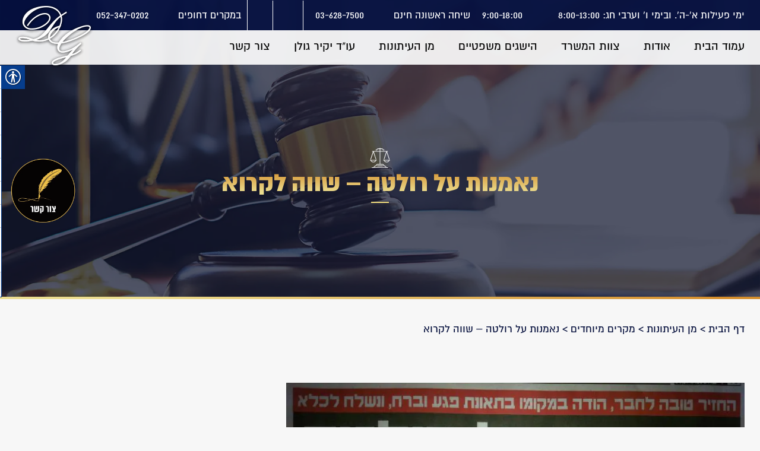

--- FILE ---
content_type: text/html; charset=UTF-8
request_url: https://www.davidgolan.com/%D7%A0%D7%90%D7%9E%D7%A0%D7%95%D7%AA-%D7%A2%D7%9C-%D7%A8%D7%95%D7%9C%D7%98%D7%94-%D7%A9%D7%95%D7%95%D7%94-%D7%9C%D7%A7%D7%A8%D7%95%D7%90/
body_size: 42941
content:
<!DOCTYPE HTML>
<html dir="rtl" lang="he-IL">
<head><meta http-equiv="Content-Type" content="text/html" charset="UTF-8" /><script>if(navigator.userAgent.match(/MSIE|Internet Explorer/i)||navigator.userAgent.match(/Trident\/7\..*?rv:11/i)){var href=document.location.href;if(!href.match(/[?&]nowprocket/)){if(href.indexOf("?")==-1){if(href.indexOf("#")==-1){document.location.href=href+"?nowprocket=1"}else{document.location.href=href.replace("#","?nowprocket=1#")}}else{if(href.indexOf("#")==-1){document.location.href=href+"&nowprocket=1"}else{document.location.href=href.replace("#","&nowprocket=1#")}}}}</script><script>(()=>{class RocketLazyLoadScripts{constructor(){this.v="2.0.4",this.userEvents=["keydown","keyup","mousedown","mouseup","mousemove","mouseover","mouseout","touchmove","touchstart","touchend","touchcancel","wheel","click","dblclick","input"],this.attributeEvents=["onblur","onclick","oncontextmenu","ondblclick","onfocus","onmousedown","onmouseenter","onmouseleave","onmousemove","onmouseout","onmouseover","onmouseup","onmousewheel","onscroll","onsubmit"]}async t(){this.i(),this.o(),/iP(ad|hone)/.test(navigator.userAgent)&&this.h(),this.u(),this.l(this),this.m(),this.k(this),this.p(this),this._(),await Promise.all([this.R(),this.L()]),this.lastBreath=Date.now(),this.S(this),this.P(),this.D(),this.O(),this.M(),await this.C(this.delayedScripts.normal),await this.C(this.delayedScripts.defer),await this.C(this.delayedScripts.async),await this.T(),await this.F(),await this.j(),await this.A(),window.dispatchEvent(new Event("rocket-allScriptsLoaded")),this.everythingLoaded=!0,this.lastTouchEnd&&await new Promise(t=>setTimeout(t,500-Date.now()+this.lastTouchEnd)),this.I(),this.H(),this.U(),this.W()}i(){this.CSPIssue=sessionStorage.getItem("rocketCSPIssue"),document.addEventListener("securitypolicyviolation",t=>{this.CSPIssue||"script-src-elem"!==t.violatedDirective||"data"!==t.blockedURI||(this.CSPIssue=!0,sessionStorage.setItem("rocketCSPIssue",!0))},{isRocket:!0})}o(){window.addEventListener("pageshow",t=>{this.persisted=t.persisted,this.realWindowLoadedFired=!0},{isRocket:!0}),window.addEventListener("pagehide",()=>{this.onFirstUserAction=null},{isRocket:!0})}h(){let t;function e(e){t=e}window.addEventListener("touchstart",e,{isRocket:!0}),window.addEventListener("touchend",function i(o){o.changedTouches[0]&&t.changedTouches[0]&&Math.abs(o.changedTouches[0].pageX-t.changedTouches[0].pageX)<10&&Math.abs(o.changedTouches[0].pageY-t.changedTouches[0].pageY)<10&&o.timeStamp-t.timeStamp<200&&(window.removeEventListener("touchstart",e,{isRocket:!0}),window.removeEventListener("touchend",i,{isRocket:!0}),"INPUT"===o.target.tagName&&"text"===o.target.type||(o.target.dispatchEvent(new TouchEvent("touchend",{target:o.target,bubbles:!0})),o.target.dispatchEvent(new MouseEvent("mouseover",{target:o.target,bubbles:!0})),o.target.dispatchEvent(new PointerEvent("click",{target:o.target,bubbles:!0,cancelable:!0,detail:1,clientX:o.changedTouches[0].clientX,clientY:o.changedTouches[0].clientY})),event.preventDefault()))},{isRocket:!0})}q(t){this.userActionTriggered||("mousemove"!==t.type||this.firstMousemoveIgnored?"keyup"===t.type||"mouseover"===t.type||"mouseout"===t.type||(this.userActionTriggered=!0,this.onFirstUserAction&&this.onFirstUserAction()):this.firstMousemoveIgnored=!0),"click"===t.type&&t.preventDefault(),t.stopPropagation(),t.stopImmediatePropagation(),"touchstart"===this.lastEvent&&"touchend"===t.type&&(this.lastTouchEnd=Date.now()),"click"===t.type&&(this.lastTouchEnd=0),this.lastEvent=t.type,t.composedPath&&t.composedPath()[0].getRootNode()instanceof ShadowRoot&&(t.rocketTarget=t.composedPath()[0]),this.savedUserEvents.push(t)}u(){this.savedUserEvents=[],this.userEventHandler=this.q.bind(this),this.userEvents.forEach(t=>window.addEventListener(t,this.userEventHandler,{passive:!1,isRocket:!0})),document.addEventListener("visibilitychange",this.userEventHandler,{isRocket:!0})}U(){this.userEvents.forEach(t=>window.removeEventListener(t,this.userEventHandler,{passive:!1,isRocket:!0})),document.removeEventListener("visibilitychange",this.userEventHandler,{isRocket:!0}),this.savedUserEvents.forEach(t=>{(t.rocketTarget||t.target).dispatchEvent(new window[t.constructor.name](t.type,t))})}m(){const t="return false",e=Array.from(this.attributeEvents,t=>"data-rocket-"+t),i="["+this.attributeEvents.join("],[")+"]",o="[data-rocket-"+this.attributeEvents.join("],[data-rocket-")+"]",s=(e,i,o)=>{o&&o!==t&&(e.setAttribute("data-rocket-"+i,o),e["rocket"+i]=new Function("event",o),e.setAttribute(i,t))};new MutationObserver(t=>{for(const n of t)"attributes"===n.type&&(n.attributeName.startsWith("data-rocket-")||this.everythingLoaded?n.attributeName.startsWith("data-rocket-")&&this.everythingLoaded&&this.N(n.target,n.attributeName.substring(12)):s(n.target,n.attributeName,n.target.getAttribute(n.attributeName))),"childList"===n.type&&n.addedNodes.forEach(t=>{if(t.nodeType===Node.ELEMENT_NODE)if(this.everythingLoaded)for(const i of[t,...t.querySelectorAll(o)])for(const t of i.getAttributeNames())e.includes(t)&&this.N(i,t.substring(12));else for(const e of[t,...t.querySelectorAll(i)])for(const t of e.getAttributeNames())this.attributeEvents.includes(t)&&s(e,t,e.getAttribute(t))})}).observe(document,{subtree:!0,childList:!0,attributeFilter:[...this.attributeEvents,...e]})}I(){this.attributeEvents.forEach(t=>{document.querySelectorAll("[data-rocket-"+t+"]").forEach(e=>{this.N(e,t)})})}N(t,e){const i=t.getAttribute("data-rocket-"+e);i&&(t.setAttribute(e,i),t.removeAttribute("data-rocket-"+e))}k(t){Object.defineProperty(HTMLElement.prototype,"onclick",{get(){return this.rocketonclick||null},set(e){this.rocketonclick=e,this.setAttribute(t.everythingLoaded?"onclick":"data-rocket-onclick","this.rocketonclick(event)")}})}S(t){function e(e,i){let o=e[i];e[i]=null,Object.defineProperty(e,i,{get:()=>o,set(s){t.everythingLoaded?o=s:e["rocket"+i]=o=s}})}e(document,"onreadystatechange"),e(window,"onload"),e(window,"onpageshow");try{Object.defineProperty(document,"readyState",{get:()=>t.rocketReadyState,set(e){t.rocketReadyState=e},configurable:!0}),document.readyState="loading"}catch(t){console.log("WPRocket DJE readyState conflict, bypassing")}}l(t){this.originalAddEventListener=EventTarget.prototype.addEventListener,this.originalRemoveEventListener=EventTarget.prototype.removeEventListener,this.savedEventListeners=[],EventTarget.prototype.addEventListener=function(e,i,o){o&&o.isRocket||!t.B(e,this)&&!t.userEvents.includes(e)||t.B(e,this)&&!t.userActionTriggered||e.startsWith("rocket-")||t.everythingLoaded?t.originalAddEventListener.call(this,e,i,o):(t.savedEventListeners.push({target:this,remove:!1,type:e,func:i,options:o}),"mouseenter"!==e&&"mouseleave"!==e||t.originalAddEventListener.call(this,e,t.savedUserEvents.push,o))},EventTarget.prototype.removeEventListener=function(e,i,o){o&&o.isRocket||!t.B(e,this)&&!t.userEvents.includes(e)||t.B(e,this)&&!t.userActionTriggered||e.startsWith("rocket-")||t.everythingLoaded?t.originalRemoveEventListener.call(this,e,i,o):t.savedEventListeners.push({target:this,remove:!0,type:e,func:i,options:o})}}J(t,e){this.savedEventListeners=this.savedEventListeners.filter(i=>{let o=i.type,s=i.target||window;return e!==o||t!==s||(this.B(o,s)&&(i.type="rocket-"+o),this.$(i),!1)})}H(){EventTarget.prototype.addEventListener=this.originalAddEventListener,EventTarget.prototype.removeEventListener=this.originalRemoveEventListener,this.savedEventListeners.forEach(t=>this.$(t))}$(t){t.remove?this.originalRemoveEventListener.call(t.target,t.type,t.func,t.options):this.originalAddEventListener.call(t.target,t.type,t.func,t.options)}p(t){let e;function i(e){return t.everythingLoaded?e:e.split(" ").map(t=>"load"===t||t.startsWith("load.")?"rocket-jquery-load":t).join(" ")}function o(o){function s(e){const s=o.fn[e];o.fn[e]=o.fn.init.prototype[e]=function(){return this[0]===window&&t.userActionTriggered&&("string"==typeof arguments[0]||arguments[0]instanceof String?arguments[0]=i(arguments[0]):"object"==typeof arguments[0]&&Object.keys(arguments[0]).forEach(t=>{const e=arguments[0][t];delete arguments[0][t],arguments[0][i(t)]=e})),s.apply(this,arguments),this}}if(o&&o.fn&&!t.allJQueries.includes(o)){const e={DOMContentLoaded:[],"rocket-DOMContentLoaded":[]};for(const t in e)document.addEventListener(t,()=>{e[t].forEach(t=>t())},{isRocket:!0});o.fn.ready=o.fn.init.prototype.ready=function(i){function s(){parseInt(o.fn.jquery)>2?setTimeout(()=>i.bind(document)(o)):i.bind(document)(o)}return"function"==typeof i&&(t.realDomReadyFired?!t.userActionTriggered||t.fauxDomReadyFired?s():e["rocket-DOMContentLoaded"].push(s):e.DOMContentLoaded.push(s)),o([])},s("on"),s("one"),s("off"),t.allJQueries.push(o)}e=o}t.allJQueries=[],o(window.jQuery),Object.defineProperty(window,"jQuery",{get:()=>e,set(t){o(t)}})}P(){const t=new Map;document.write=document.writeln=function(e){const i=document.currentScript,o=document.createRange(),s=i.parentElement;let n=t.get(i);void 0===n&&(n=i.nextSibling,t.set(i,n));const c=document.createDocumentFragment();o.setStart(c,0),c.appendChild(o.createContextualFragment(e)),s.insertBefore(c,n)}}async R(){return new Promise(t=>{this.userActionTriggered?t():this.onFirstUserAction=t})}async L(){return new Promise(t=>{document.addEventListener("DOMContentLoaded",()=>{this.realDomReadyFired=!0,t()},{isRocket:!0})})}async j(){return this.realWindowLoadedFired?Promise.resolve():new Promise(t=>{window.addEventListener("load",t,{isRocket:!0})})}M(){this.pendingScripts=[];this.scriptsMutationObserver=new MutationObserver(t=>{for(const e of t)e.addedNodes.forEach(t=>{"SCRIPT"!==t.tagName||t.noModule||t.isWPRocket||this.pendingScripts.push({script:t,promise:new Promise(e=>{const i=()=>{const i=this.pendingScripts.findIndex(e=>e.script===t);i>=0&&this.pendingScripts.splice(i,1),e()};t.addEventListener("load",i,{isRocket:!0}),t.addEventListener("error",i,{isRocket:!0}),setTimeout(i,1e3)})})})}),this.scriptsMutationObserver.observe(document,{childList:!0,subtree:!0})}async F(){await this.X(),this.pendingScripts.length?(await this.pendingScripts[0].promise,await this.F()):this.scriptsMutationObserver.disconnect()}D(){this.delayedScripts={normal:[],async:[],defer:[]},document.querySelectorAll("script[type$=rocketlazyloadscript]").forEach(t=>{t.hasAttribute("data-rocket-src")?t.hasAttribute("async")&&!1!==t.async?this.delayedScripts.async.push(t):t.hasAttribute("defer")&&!1!==t.defer||"module"===t.getAttribute("data-rocket-type")?this.delayedScripts.defer.push(t):this.delayedScripts.normal.push(t):this.delayedScripts.normal.push(t)})}async _(){await this.L();let t=[];document.querySelectorAll("script[type$=rocketlazyloadscript][data-rocket-src]").forEach(e=>{let i=e.getAttribute("data-rocket-src");if(i&&!i.startsWith("data:")){i.startsWith("//")&&(i=location.protocol+i);try{const o=new URL(i).origin;o!==location.origin&&t.push({src:o,crossOrigin:e.crossOrigin||"module"===e.getAttribute("data-rocket-type")})}catch(t){}}}),t=[...new Map(t.map(t=>[JSON.stringify(t),t])).values()],this.Y(t,"preconnect")}async G(t){if(await this.K(),!0!==t.noModule||!("noModule"in HTMLScriptElement.prototype))return new Promise(e=>{let i;function o(){(i||t).setAttribute("data-rocket-status","executed"),e()}try{if(navigator.userAgent.includes("Firefox/")||""===navigator.vendor||this.CSPIssue)i=document.createElement("script"),[...t.attributes].forEach(t=>{let e=t.nodeName;"type"!==e&&("data-rocket-type"===e&&(e="type"),"data-rocket-src"===e&&(e="src"),i.setAttribute(e,t.nodeValue))}),t.text&&(i.text=t.text),t.nonce&&(i.nonce=t.nonce),i.hasAttribute("src")?(i.addEventListener("load",o,{isRocket:!0}),i.addEventListener("error",()=>{i.setAttribute("data-rocket-status","failed-network"),e()},{isRocket:!0}),setTimeout(()=>{i.isConnected||e()},1)):(i.text=t.text,o()),i.isWPRocket=!0,t.parentNode.replaceChild(i,t);else{const i=t.getAttribute("data-rocket-type"),s=t.getAttribute("data-rocket-src");i?(t.type=i,t.removeAttribute("data-rocket-type")):t.removeAttribute("type"),t.addEventListener("load",o,{isRocket:!0}),t.addEventListener("error",i=>{this.CSPIssue&&i.target.src.startsWith("data:")?(console.log("WPRocket: CSP fallback activated"),t.removeAttribute("src"),this.G(t).then(e)):(t.setAttribute("data-rocket-status","failed-network"),e())},{isRocket:!0}),s?(t.fetchPriority="high",t.removeAttribute("data-rocket-src"),t.src=s):t.src="data:text/javascript;base64,"+window.btoa(unescape(encodeURIComponent(t.text)))}}catch(i){t.setAttribute("data-rocket-status","failed-transform"),e()}});t.setAttribute("data-rocket-status","skipped")}async C(t){const e=t.shift();return e?(e.isConnected&&await this.G(e),this.C(t)):Promise.resolve()}O(){this.Y([...this.delayedScripts.normal,...this.delayedScripts.defer,...this.delayedScripts.async],"preload")}Y(t,e){this.trash=this.trash||[];let i=!0;var o=document.createDocumentFragment();t.forEach(t=>{const s=t.getAttribute&&t.getAttribute("data-rocket-src")||t.src;if(s&&!s.startsWith("data:")){const n=document.createElement("link");n.href=s,n.rel=e,"preconnect"!==e&&(n.as="script",n.fetchPriority=i?"high":"low"),t.getAttribute&&"module"===t.getAttribute("data-rocket-type")&&(n.crossOrigin=!0),t.crossOrigin&&(n.crossOrigin=t.crossOrigin),t.integrity&&(n.integrity=t.integrity),t.nonce&&(n.nonce=t.nonce),o.appendChild(n),this.trash.push(n),i=!1}}),document.head.appendChild(o)}W(){this.trash.forEach(t=>t.remove())}async T(){try{document.readyState="interactive"}catch(t){}this.fauxDomReadyFired=!0;try{await this.K(),this.J(document,"readystatechange"),document.dispatchEvent(new Event("rocket-readystatechange")),await this.K(),document.rocketonreadystatechange&&document.rocketonreadystatechange(),await this.K(),this.J(document,"DOMContentLoaded"),document.dispatchEvent(new Event("rocket-DOMContentLoaded")),await this.K(),this.J(window,"DOMContentLoaded"),window.dispatchEvent(new Event("rocket-DOMContentLoaded"))}catch(t){console.error(t)}}async A(){try{document.readyState="complete"}catch(t){}try{await this.K(),this.J(document,"readystatechange"),document.dispatchEvent(new Event("rocket-readystatechange")),await this.K(),document.rocketonreadystatechange&&document.rocketonreadystatechange(),await this.K(),this.J(window,"load"),window.dispatchEvent(new Event("rocket-load")),await this.K(),window.rocketonload&&window.rocketonload(),await this.K(),this.allJQueries.forEach(t=>t(window).trigger("rocket-jquery-load")),await this.K(),this.J(window,"pageshow");const t=new Event("rocket-pageshow");t.persisted=this.persisted,window.dispatchEvent(t),await this.K(),window.rocketonpageshow&&window.rocketonpageshow({persisted:this.persisted})}catch(t){console.error(t)}}async K(){Date.now()-this.lastBreath>45&&(await this.X(),this.lastBreath=Date.now())}async X(){return document.hidden?new Promise(t=>setTimeout(t)):new Promise(t=>requestAnimationFrame(t))}B(t,e){return e===document&&"readystatechange"===t||(e===document&&"DOMContentLoaded"===t||(e===window&&"DOMContentLoaded"===t||(e===window&&"load"===t||e===window&&"pageshow"===t)))}static run(){(new RocketLazyLoadScripts).t()}}RocketLazyLoadScripts.run()})();</script>
	
	<meta name="viewport" content="width=device-width, initial-scale=1" />
		<link rel="icon" href="https://www.davidgolan.com/wp-content/themes/david/images/favicon.png.webp" type="image/png" />
		<link data-minify="1" rel="stylesheet" href="https://www.davidgolan.com/wp-content/cache/min/1/ajax/libs/animate.css/3.5.2/animate.min.css?ver=1756371837">
	<link data-minify="1" rel="stylesheet" href="https://www.davidgolan.com/wp-content/cache/min/1/wp-content/themes/david/hover.css?ver=1756371837" type="text/css"media="all" />
	<link data-minify="1" rel="stylesheet" type="text/css" href="https://www.davidgolan.com/wp-content/cache/min/1/wp-content/themes/david/css/slick/slick.css?ver=1756371837"/>
	<script type="rocketlazyloadscript" data-rocket-type="text/javascript" data-rocket-src="https://www.davidgolan.com/wp-content/themes/david/js/wow.min.js" data-rocket-defer defer></script>
	<link data-minify="1" rel="stylesheet" type="text/css" href="https://www.davidgolan.com/wp-content/cache/background-css/1/www.davidgolan.com/wp-content/cache/min/1/wp-content/themes/david/css/slick/slick-theme.css?ver=1756371837&wpr_t=1769903118"/>
	<link data-minify="1" rel="stylesheet" href="https://www.davidgolan.com/wp-content/cache/background-css/1/www.davidgolan.com/wp-content/cache/min/1/wp-content/themes/david/style.css?ver=1756371837&wpr_t=1769903118" type="text/css" />
	<link rel="pingback" href="https://www.davidgolan.com/xmlrpc.php" />
	<meta name='robots' content='index, follow, max-image-preview:large, max-snippet:-1, max-video-preview:-1' />
	<style>img:is([sizes="auto" i], [sizes^="auto," i]) { contain-intrinsic-size: 3000px 1500px }</style>
	<link rel="alternate" hreflang="en" href="https://www.davidgolan.com/%d7%a0%d7%90%d7%9e%d7%a0%d7%95%d7%aa-%d7%a2%d7%9c-%d7%a8%d7%95%d7%9c%d7%98%d7%94-%d7%a9%d7%95%d7%95%d7%94-%d7%9c%d7%a7%d7%a8%d7%95%d7%90/?lang=en" />
<link rel="alternate" hreflang="he" href="https://www.davidgolan.com/%d7%a0%d7%90%d7%9e%d7%a0%d7%95%d7%aa-%d7%a2%d7%9c-%d7%a8%d7%95%d7%9c%d7%98%d7%94-%d7%a9%d7%95%d7%95%d7%94-%d7%9c%d7%a7%d7%a8%d7%95%d7%90/" />

	<!-- This site is optimized with the Yoast SEO plugin v25.8 - https://yoast.com/wordpress/plugins/seo/ -->
	<title>נאמנות על רולטה – שווה לקרוא - עורך דין תעבורה דוד ואילת גולן - 03-6287500</title>
	<meta name="description" content="משרד עורכי דין אילת ודוד גולן פעיל למעלה מ30 שנה, ומעניק טיפול משפטי רחב ומגוון ללקוחות המגיעים למשרד מכל המגזרים באוכלוסייה ומכל רחבי הארץ. המשרד שלנו מתמחה בסוגיות מרכזיות בדיני תעבורה, מידע נוסף תוכלו למצוא באתר שלנו." />
	<link rel="canonical" href="https://www.davidgolan.com/נאמנות-על-רולטה-שווה-לקרוא/" />
	<meta property="og:locale" content="he_IL" />
	<meta property="og:type" content="article" />
	<meta property="og:title" content="נאמנות על רולטה – שווה לקרוא - עורך דין תעבורה דוד ואילת גולן - 03-6287500" />
	<meta property="og:description" content="משרד עורכי דין אילת ודוד גולן פעיל למעלה מ30 שנה, ומעניק טיפול משפטי רחב ומגוון ללקוחות המגיעים למשרד מכל המגזרים באוכלוסייה ומכל רחבי הארץ. המשרד שלנו מתמחה בסוגיות מרכזיות בדיני תעבורה, מידע נוסף תוכלו למצוא באתר שלנו." />
	<meta property="og:url" content="https://www.davidgolan.com/נאמנות-על-רולטה-שווה-לקרוא/" />
	<meta property="og:site_name" content="עורך דין תעבורה דוד ואילת גולן - 03-6287500" />
	<meta property="article:publisher" content="https://www.facebook.com/DavidGolanLaw/" />
	<meta property="article:published_time" content="2016-04-04T14:15:35+00:00" />
	<meta property="article:modified_time" content="2019-05-22T07:34:59+00:00" />
	<meta property="og:image" content="https://www.davidgolan.com/wp-content/uploads/2019/05/ds-1.jpg" />
	<meta property="og:image:width" content="1804" />
	<meta property="og:image:height" content="1080" />
	<meta property="og:image:type" content="image/jpeg" />
	<meta name="author" content="siteadmin" />
	<meta name="twitter:card" content="summary_large_image" />
	<meta name="twitter:label1" content="נכתב על יד" />
	<meta name="twitter:data1" content="siteadmin" />
	<script type="application/ld+json" class="yoast-schema-graph">{"@context":"https://schema.org","@graph":[{"@type":"Article","@id":"https://www.davidgolan.com/%d7%a0%d7%90%d7%9e%d7%a0%d7%95%d7%aa-%d7%a2%d7%9c-%d7%a8%d7%95%d7%9c%d7%98%d7%94-%d7%a9%d7%95%d7%95%d7%94-%d7%9c%d7%a7%d7%a8%d7%95%d7%90/#article","isPartOf":{"@id":"https://www.davidgolan.com/%d7%a0%d7%90%d7%9e%d7%a0%d7%95%d7%aa-%d7%a2%d7%9c-%d7%a8%d7%95%d7%9c%d7%98%d7%94-%d7%a9%d7%95%d7%95%d7%94-%d7%9c%d7%a7%d7%a8%d7%95%d7%90/"},"author":{"name":"siteadmin","@id":"https://www.davidgolan.com/#/schema/person/207ca37bc5da1c8a9e52eea3ecb49bcd"},"headline":"נאמנות על רולטה – שווה לקרוא","datePublished":"2016-04-04T14:15:35+00:00","dateModified":"2019-05-22T07:34:59+00:00","mainEntityOfPage":{"@id":"https://www.davidgolan.com/%d7%a0%d7%90%d7%9e%d7%a0%d7%95%d7%aa-%d7%a2%d7%9c-%d7%a8%d7%95%d7%9c%d7%98%d7%94-%d7%a9%d7%95%d7%95%d7%94-%d7%9c%d7%a7%d7%a8%d7%95%d7%90/"},"wordCount":0,"publisher":{"@id":"https://www.davidgolan.com/#organization"},"image":{"@id":"https://www.davidgolan.com/%d7%a0%d7%90%d7%9e%d7%a0%d7%95%d7%aa-%d7%a2%d7%9c-%d7%a8%d7%95%d7%9c%d7%98%d7%94-%d7%a9%d7%95%d7%95%d7%94-%d7%9c%d7%a7%d7%a8%d7%95%d7%90/#primaryimage"},"thumbnailUrl":"https://www.davidgolan.com/wp-content/uploads/2019/05/ds-1.jpg","articleSection":["מקרים מיוחדים"],"inLanguage":"he-IL"},{"@type":"WebPage","@id":"https://www.davidgolan.com/%d7%a0%d7%90%d7%9e%d7%a0%d7%95%d7%aa-%d7%a2%d7%9c-%d7%a8%d7%95%d7%9c%d7%98%d7%94-%d7%a9%d7%95%d7%95%d7%94-%d7%9c%d7%a7%d7%a8%d7%95%d7%90/","url":"https://www.davidgolan.com/%d7%a0%d7%90%d7%9e%d7%a0%d7%95%d7%aa-%d7%a2%d7%9c-%d7%a8%d7%95%d7%9c%d7%98%d7%94-%d7%a9%d7%95%d7%95%d7%94-%d7%9c%d7%a7%d7%a8%d7%95%d7%90/","name":"נאמנות על רולטה – שווה לקרוא - עורך דין תעבורה דוד ואילת גולן - 03-6287500","isPartOf":{"@id":"https://www.davidgolan.com/#website"},"primaryImageOfPage":{"@id":"https://www.davidgolan.com/%d7%a0%d7%90%d7%9e%d7%a0%d7%95%d7%aa-%d7%a2%d7%9c-%d7%a8%d7%95%d7%9c%d7%98%d7%94-%d7%a9%d7%95%d7%95%d7%94-%d7%9c%d7%a7%d7%a8%d7%95%d7%90/#primaryimage"},"image":{"@id":"https://www.davidgolan.com/%d7%a0%d7%90%d7%9e%d7%a0%d7%95%d7%aa-%d7%a2%d7%9c-%d7%a8%d7%95%d7%9c%d7%98%d7%94-%d7%a9%d7%95%d7%95%d7%94-%d7%9c%d7%a7%d7%a8%d7%95%d7%90/#primaryimage"},"thumbnailUrl":"https://www.davidgolan.com/wp-content/uploads/2019/05/ds-1.jpg","datePublished":"2016-04-04T14:15:35+00:00","dateModified":"2019-05-22T07:34:59+00:00","description":"משרד עורכי דין אילת ודוד גולן פעיל למעלה מ30 שנה, ומעניק טיפול משפטי רחב ומגוון ללקוחות המגיעים למשרד מכל המגזרים באוכלוסייה ומכל רחבי הארץ. המשרד שלנו מתמחה בסוגיות מרכזיות בדיני תעבורה, מידע נוסף תוכלו למצוא באתר שלנו.","breadcrumb":{"@id":"https://www.davidgolan.com/%d7%a0%d7%90%d7%9e%d7%a0%d7%95%d7%aa-%d7%a2%d7%9c-%d7%a8%d7%95%d7%9c%d7%98%d7%94-%d7%a9%d7%95%d7%95%d7%94-%d7%9c%d7%a7%d7%a8%d7%95%d7%90/#breadcrumb"},"inLanguage":"he-IL","potentialAction":[{"@type":"ReadAction","target":["https://www.davidgolan.com/%d7%a0%d7%90%d7%9e%d7%a0%d7%95%d7%aa-%d7%a2%d7%9c-%d7%a8%d7%95%d7%9c%d7%98%d7%94-%d7%a9%d7%95%d7%95%d7%94-%d7%9c%d7%a7%d7%a8%d7%95%d7%90/"]}]},{"@type":"ImageObject","inLanguage":"he-IL","@id":"https://www.davidgolan.com/%d7%a0%d7%90%d7%9e%d7%a0%d7%95%d7%aa-%d7%a2%d7%9c-%d7%a8%d7%95%d7%9c%d7%98%d7%94-%d7%a9%d7%95%d7%95%d7%94-%d7%9c%d7%a7%d7%a8%d7%95%d7%90/#primaryimage","url":"https://www.davidgolan.com/wp-content/uploads/2019/05/ds-1.jpg","contentUrl":"https://www.davidgolan.com/wp-content/uploads/2019/05/ds-1.jpg","width":1804,"height":1080},{"@type":"BreadcrumbList","@id":"https://www.davidgolan.com/%d7%a0%d7%90%d7%9e%d7%a0%d7%95%d7%aa-%d7%a2%d7%9c-%d7%a8%d7%95%d7%9c%d7%98%d7%94-%d7%a9%d7%95%d7%95%d7%94-%d7%9c%d7%a7%d7%a8%d7%95%d7%90/#breadcrumb","itemListElement":[{"@type":"ListItem","position":1,"name":"דף הבית","item":"https://www.davidgolan.com/"},{"@type":"ListItem","position":2,"name":"מן העיתונות","item":"https://www.davidgolan.com/category/%d7%9e%d7%9f-%d7%94%d7%a2%d7%99%d7%aa%d7%95%d7%a0%d7%95%d7%aa/"},{"@type":"ListItem","position":3,"name":"מקרים מיוחדים","item":"https://www.davidgolan.com/category/%d7%9e%d7%9f-%d7%94%d7%a2%d7%99%d7%aa%d7%95%d7%a0%d7%95%d7%aa/%d7%9e%d7%a7%d7%a8%d7%99%d7%9d-%d7%9e%d7%99%d7%95%d7%97%d7%93%d7%99%d7%9d/"},{"@type":"ListItem","position":4,"name":"נאמנות על רולטה – שווה לקרוא"}]},{"@type":"WebSite","@id":"https://www.davidgolan.com/#website","url":"https://www.davidgolan.com/","name":"עורך דין תעבורה דוד ואילת גולן - 03-6287500","description":"","publisher":{"@id":"https://www.davidgolan.com/#organization"},"potentialAction":[{"@type":"SearchAction","target":{"@type":"EntryPoint","urlTemplate":"https://www.davidgolan.com/?s={search_term_string}"},"query-input":{"@type":"PropertyValueSpecification","valueRequired":true,"valueName":"search_term_string"}}],"inLanguage":"he-IL"},{"@type":"Organization","@id":"https://www.davidgolan.com/#organization","name":"משרד עורכי דין אילת ודוד גולן","url":"https://www.davidgolan.com/","logo":{"@type":"ImageObject","inLanguage":"he-IL","@id":"https://www.davidgolan.com/#/schema/logo/image/","url":"https://www.davidgolan.com/wp-content/uploads/2019/05/logo.png","contentUrl":"https://www.davidgolan.com/wp-content/uploads/2019/05/logo.png","width":132,"height":110,"caption":"משרד עורכי דין אילת ודוד גולן"},"image":{"@id":"https://www.davidgolan.com/#/schema/logo/image/"},"sameAs":["https://www.facebook.com/DavidGolanLaw/"]},{"@type":"Person","@id":"https://www.davidgolan.com/#/schema/person/207ca37bc5da1c8a9e52eea3ecb49bcd","name":"siteadmin","image":{"@type":"ImageObject","inLanguage":"he-IL","@id":"https://www.davidgolan.com/#/schema/person/image/","url":"https://secure.gravatar.com/avatar/d4902a43a9295f83b0f7ff6bd761a8874e215773fc971704f04f8d3df7a3a4fa?s=96&d=mm&r=g","contentUrl":"https://secure.gravatar.com/avatar/d4902a43a9295f83b0f7ff6bd761a8874e215773fc971704f04f8d3df7a3a4fa?s=96&d=mm&r=g","caption":"siteadmin"}}]}</script>
	<!-- / Yoast SEO plugin. -->


<link rel='dns-prefetch' href='//www.davidgolan.com' />

<link data-minify="1" rel='stylesheet' id='ht_ctc_main_css-css' href='https://www.davidgolan.com/wp-content/cache/min/1/wp-content/plugins/click-to-chat-for-whatsapp/new/inc/assets/css/main.css?ver=1756371837' type='text/css' media='all' />
<link rel='stylesheet' id='wp-block-library-rtl-css' href='https://www.davidgolan.com/wp-includes/css/dist/block-library/style-rtl.min.css?ver=6.8.3' type='text/css' media='all' />
<style id='classic-theme-styles-inline-css' type='text/css'>
/*! This file is auto-generated */
.wp-block-button__link{color:#fff;background-color:#32373c;border-radius:9999px;box-shadow:none;text-decoration:none;padding:calc(.667em + 2px) calc(1.333em + 2px);font-size:1.125em}.wp-block-file__button{background:#32373c;color:#fff;text-decoration:none}
</style>
<style id='global-styles-inline-css' type='text/css'>
:root{--wp--preset--aspect-ratio--square: 1;--wp--preset--aspect-ratio--4-3: 4/3;--wp--preset--aspect-ratio--3-4: 3/4;--wp--preset--aspect-ratio--3-2: 3/2;--wp--preset--aspect-ratio--2-3: 2/3;--wp--preset--aspect-ratio--16-9: 16/9;--wp--preset--aspect-ratio--9-16: 9/16;--wp--preset--color--black: #000000;--wp--preset--color--cyan-bluish-gray: #abb8c3;--wp--preset--color--white: #ffffff;--wp--preset--color--pale-pink: #f78da7;--wp--preset--color--vivid-red: #cf2e2e;--wp--preset--color--luminous-vivid-orange: #ff6900;--wp--preset--color--luminous-vivid-amber: #fcb900;--wp--preset--color--light-green-cyan: #7bdcb5;--wp--preset--color--vivid-green-cyan: #00d084;--wp--preset--color--pale-cyan-blue: #8ed1fc;--wp--preset--color--vivid-cyan-blue: #0693e3;--wp--preset--color--vivid-purple: #9b51e0;--wp--preset--gradient--vivid-cyan-blue-to-vivid-purple: linear-gradient(135deg,rgba(6,147,227,1) 0%,rgb(155,81,224) 100%);--wp--preset--gradient--light-green-cyan-to-vivid-green-cyan: linear-gradient(135deg,rgb(122,220,180) 0%,rgb(0,208,130) 100%);--wp--preset--gradient--luminous-vivid-amber-to-luminous-vivid-orange: linear-gradient(135deg,rgba(252,185,0,1) 0%,rgba(255,105,0,1) 100%);--wp--preset--gradient--luminous-vivid-orange-to-vivid-red: linear-gradient(135deg,rgba(255,105,0,1) 0%,rgb(207,46,46) 100%);--wp--preset--gradient--very-light-gray-to-cyan-bluish-gray: linear-gradient(135deg,rgb(238,238,238) 0%,rgb(169,184,195) 100%);--wp--preset--gradient--cool-to-warm-spectrum: linear-gradient(135deg,rgb(74,234,220) 0%,rgb(151,120,209) 20%,rgb(207,42,186) 40%,rgb(238,44,130) 60%,rgb(251,105,98) 80%,rgb(254,248,76) 100%);--wp--preset--gradient--blush-light-purple: linear-gradient(135deg,rgb(255,206,236) 0%,rgb(152,150,240) 100%);--wp--preset--gradient--blush-bordeaux: linear-gradient(135deg,rgb(254,205,165) 0%,rgb(254,45,45) 50%,rgb(107,0,62) 100%);--wp--preset--gradient--luminous-dusk: linear-gradient(135deg,rgb(255,203,112) 0%,rgb(199,81,192) 50%,rgb(65,88,208) 100%);--wp--preset--gradient--pale-ocean: linear-gradient(135deg,rgb(255,245,203) 0%,rgb(182,227,212) 50%,rgb(51,167,181) 100%);--wp--preset--gradient--electric-grass: linear-gradient(135deg,rgb(202,248,128) 0%,rgb(113,206,126) 100%);--wp--preset--gradient--midnight: linear-gradient(135deg,rgb(2,3,129) 0%,rgb(40,116,252) 100%);--wp--preset--font-size--small: 13px;--wp--preset--font-size--medium: 20px;--wp--preset--font-size--large: 36px;--wp--preset--font-size--x-large: 42px;--wp--preset--spacing--20: 0.44rem;--wp--preset--spacing--30: 0.67rem;--wp--preset--spacing--40: 1rem;--wp--preset--spacing--50: 1.5rem;--wp--preset--spacing--60: 2.25rem;--wp--preset--spacing--70: 3.38rem;--wp--preset--spacing--80: 5.06rem;--wp--preset--shadow--natural: 6px 6px 9px rgba(0, 0, 0, 0.2);--wp--preset--shadow--deep: 12px 12px 50px rgba(0, 0, 0, 0.4);--wp--preset--shadow--sharp: 6px 6px 0px rgba(0, 0, 0, 0.2);--wp--preset--shadow--outlined: 6px 6px 0px -3px rgba(255, 255, 255, 1), 6px 6px rgba(0, 0, 0, 1);--wp--preset--shadow--crisp: 6px 6px 0px rgba(0, 0, 0, 1);}:where(.is-layout-flex){gap: 0.5em;}:where(.is-layout-grid){gap: 0.5em;}body .is-layout-flex{display: flex;}.is-layout-flex{flex-wrap: wrap;align-items: center;}.is-layout-flex > :is(*, div){margin: 0;}body .is-layout-grid{display: grid;}.is-layout-grid > :is(*, div){margin: 0;}:where(.wp-block-columns.is-layout-flex){gap: 2em;}:where(.wp-block-columns.is-layout-grid){gap: 2em;}:where(.wp-block-post-template.is-layout-flex){gap: 1.25em;}:where(.wp-block-post-template.is-layout-grid){gap: 1.25em;}.has-black-color{color: var(--wp--preset--color--black) !important;}.has-cyan-bluish-gray-color{color: var(--wp--preset--color--cyan-bluish-gray) !important;}.has-white-color{color: var(--wp--preset--color--white) !important;}.has-pale-pink-color{color: var(--wp--preset--color--pale-pink) !important;}.has-vivid-red-color{color: var(--wp--preset--color--vivid-red) !important;}.has-luminous-vivid-orange-color{color: var(--wp--preset--color--luminous-vivid-orange) !important;}.has-luminous-vivid-amber-color{color: var(--wp--preset--color--luminous-vivid-amber) !important;}.has-light-green-cyan-color{color: var(--wp--preset--color--light-green-cyan) !important;}.has-vivid-green-cyan-color{color: var(--wp--preset--color--vivid-green-cyan) !important;}.has-pale-cyan-blue-color{color: var(--wp--preset--color--pale-cyan-blue) !important;}.has-vivid-cyan-blue-color{color: var(--wp--preset--color--vivid-cyan-blue) !important;}.has-vivid-purple-color{color: var(--wp--preset--color--vivid-purple) !important;}.has-black-background-color{background-color: var(--wp--preset--color--black) !important;}.has-cyan-bluish-gray-background-color{background-color: var(--wp--preset--color--cyan-bluish-gray) !important;}.has-white-background-color{background-color: var(--wp--preset--color--white) !important;}.has-pale-pink-background-color{background-color: var(--wp--preset--color--pale-pink) !important;}.has-vivid-red-background-color{background-color: var(--wp--preset--color--vivid-red) !important;}.has-luminous-vivid-orange-background-color{background-color: var(--wp--preset--color--luminous-vivid-orange) !important;}.has-luminous-vivid-amber-background-color{background-color: var(--wp--preset--color--luminous-vivid-amber) !important;}.has-light-green-cyan-background-color{background-color: var(--wp--preset--color--light-green-cyan) !important;}.has-vivid-green-cyan-background-color{background-color: var(--wp--preset--color--vivid-green-cyan) !important;}.has-pale-cyan-blue-background-color{background-color: var(--wp--preset--color--pale-cyan-blue) !important;}.has-vivid-cyan-blue-background-color{background-color: var(--wp--preset--color--vivid-cyan-blue) !important;}.has-vivid-purple-background-color{background-color: var(--wp--preset--color--vivid-purple) !important;}.has-black-border-color{border-color: var(--wp--preset--color--black) !important;}.has-cyan-bluish-gray-border-color{border-color: var(--wp--preset--color--cyan-bluish-gray) !important;}.has-white-border-color{border-color: var(--wp--preset--color--white) !important;}.has-pale-pink-border-color{border-color: var(--wp--preset--color--pale-pink) !important;}.has-vivid-red-border-color{border-color: var(--wp--preset--color--vivid-red) !important;}.has-luminous-vivid-orange-border-color{border-color: var(--wp--preset--color--luminous-vivid-orange) !important;}.has-luminous-vivid-amber-border-color{border-color: var(--wp--preset--color--luminous-vivid-amber) !important;}.has-light-green-cyan-border-color{border-color: var(--wp--preset--color--light-green-cyan) !important;}.has-vivid-green-cyan-border-color{border-color: var(--wp--preset--color--vivid-green-cyan) !important;}.has-pale-cyan-blue-border-color{border-color: var(--wp--preset--color--pale-cyan-blue) !important;}.has-vivid-cyan-blue-border-color{border-color: var(--wp--preset--color--vivid-cyan-blue) !important;}.has-vivid-purple-border-color{border-color: var(--wp--preset--color--vivid-purple) !important;}.has-vivid-cyan-blue-to-vivid-purple-gradient-background{background: var(--wp--preset--gradient--vivid-cyan-blue-to-vivid-purple) !important;}.has-light-green-cyan-to-vivid-green-cyan-gradient-background{background: var(--wp--preset--gradient--light-green-cyan-to-vivid-green-cyan) !important;}.has-luminous-vivid-amber-to-luminous-vivid-orange-gradient-background{background: var(--wp--preset--gradient--luminous-vivid-amber-to-luminous-vivid-orange) !important;}.has-luminous-vivid-orange-to-vivid-red-gradient-background{background: var(--wp--preset--gradient--luminous-vivid-orange-to-vivid-red) !important;}.has-very-light-gray-to-cyan-bluish-gray-gradient-background{background: var(--wp--preset--gradient--very-light-gray-to-cyan-bluish-gray) !important;}.has-cool-to-warm-spectrum-gradient-background{background: var(--wp--preset--gradient--cool-to-warm-spectrum) !important;}.has-blush-light-purple-gradient-background{background: var(--wp--preset--gradient--blush-light-purple) !important;}.has-blush-bordeaux-gradient-background{background: var(--wp--preset--gradient--blush-bordeaux) !important;}.has-luminous-dusk-gradient-background{background: var(--wp--preset--gradient--luminous-dusk) !important;}.has-pale-ocean-gradient-background{background: var(--wp--preset--gradient--pale-ocean) !important;}.has-electric-grass-gradient-background{background: var(--wp--preset--gradient--electric-grass) !important;}.has-midnight-gradient-background{background: var(--wp--preset--gradient--midnight) !important;}.has-small-font-size{font-size: var(--wp--preset--font-size--small) !important;}.has-medium-font-size{font-size: var(--wp--preset--font-size--medium) !important;}.has-large-font-size{font-size: var(--wp--preset--font-size--large) !important;}.has-x-large-font-size{font-size: var(--wp--preset--font-size--x-large) !important;}
:where(.wp-block-post-template.is-layout-flex){gap: 1.25em;}:where(.wp-block-post-template.is-layout-grid){gap: 1.25em;}
:where(.wp-block-columns.is-layout-flex){gap: 2em;}:where(.wp-block-columns.is-layout-grid){gap: 2em;}
:root :where(.wp-block-pullquote){font-size: 1.5em;line-height: 1.6;}
</style>
<link data-minify="1" rel='stylesheet' id='gallery-manager-css' href='https://www.davidgolan.com/wp-content/cache/background-css/1/www.davidgolan.com/wp-content/cache/min/1/wp-content/plugins/fancy-gallery/assets/css/gallery-manager.css?ver=1756371837&wpr_t=1769903118' type='text/css' media='all' />
<style id='ilpc-inline-css' type='text/css'>

/* ===== Banner ===== */
.ilpc-banner{position:fixed;bottom:0;left:0;right:0;display:none;z-index:999999;background:#111;padding:14px 16px;gap:10px;align-items:center;justify-content:space-between;flex-wrap:wrap;direction:rtl;box-shadow:0 -6px 20px rgba(0,0,0,.25)}
/* banner text and links are always white */
.ilpc-banner .ilpc-text{ color: #fff !important; }
.ilpc-banner .ilpc-text a { color: #fff !important; text-decoration: underline; display: inline-block;}
.ilpc-actions{display:flex;gap:8px;align-items:center}
.ilpc-btn{border:0;border-radius:8px;padding:9px 14px;cursor:pointer;font-weight:600}
.ilpc-accept{background:#22c55e;color:#111}
.ilpc-close{background:#333;color:#fff}
.ilpc-text{line-height:1.4;}

/* ===== Keep forms layout; align right like native fields ===== */
.ilpc-field{width:100% !important}
.wpcf7 form .ilpc-consent-p{margin:10px 0 14px 0;padding:0}
.elementor-form .ilpc-field.elementor-field-group{margin:10px 0 14px 0}

/* Row content */
.ilpc-consent-wrap{width:100%;direction:rtl;text-align:right}
.ilpc-consent-wrap label{display:inline-block;margin:0;line-height:1.6;font-size:15px;}
.ilpc-consent-wrap input[type="checkbox"]{vertical-align:middle;margin:0 0 0 8px;}
.ilpc-consent-wrap a{ color: inherit; }

/* External consent (inserted AFTER the form) */
.ilpc-external-consent{width:100%;direction:rtl;text-align:right;margin:10px 0 14px 0}
.ilpc-external-consent label{display:inline-block;margin:0;line-height:1.6;font-size:15px;}
.ilpc-external-consent .ilpc-external-label{vertical-align:middle;}
.ilpc-external-consent a{ color: inherit; text-decoration: underline !important; display: inline-block;}

/* error */
.ilpc-error {color: red;}

/* Modal */
#ilpc-modal{position:fixed;inset:0;z-index:100000;display:none}
#ilpc-modal[aria-hidden="false"]{display:block}
.ilpc-backdrop{position:absolute;inset:0;background:rgba(0,0,0,.6)}
.ilpc-dialog{position:absolute;top:5vh;left:50%;transform:translateX(-50%);width:min(900px,92vw);height:90vh;background:#111;color:#fff;border-radius:12px;box-shadow:0 10px 40px rgba(0,0,0,.5);display:flex;flex-direction:column;overflow:hidden}
.ilpc-dialog .ilpc-modal-header{display:flex;align-items:center;justify-content:space-between;padding:10px 14px;background:#1f2937}
.ilpc-dialog .ilpc-modal-title{margin:0;font-size:16px}
.ilpc-dialog .ilpc-modal-close{background:#333;border:0;color:#fff;border-radius:8px;padding:6px 10px;cursor:pointer}
.ilpc-dialog .ilpc-modal-body{flex:1;min-height:0}
.ilpc-dialog .ilpc-frame{width:100%;height:100%;border:0;background:#fff}
.ilpc-dialog .ilpc-modal-footer{padding:8px 14px;background:#1f2937;text-align:left}
.ilpc-dialog .ilpc-modal-footer a{color:#61dafb}
.ilpc-modal-fallback{display:none}

</style>
<link data-minify="1" rel='stylesheet' id='leos_seo-frontend-css' href='https://www.davidgolan.com/wp-content/cache/min/1/wp-content/plugins/leos-seo/assets/css/frontend.css?ver=1756371837' type='text/css' media='all' />
<link data-minify="1" rel='stylesheet' id='real-accessability-css' href='https://www.davidgolan.com/wp-content/cache/min/1/wp-content/plugins/real-accessability/real-accessability.css?ver=1756371837' type='text/css' media='all' />
<link data-minify="1" rel='stylesheet' id='wpml-legacy-vertical-list-0-css' href='https://www.davidgolan.com/wp-content/cache/min/1/wp-content/plugins/sitepress-multilingual-cms/templates/language-switchers/legacy-list-vertical/style.css?ver=1756371837' type='text/css' media='all' />
<style id='rocket-lazyload-inline-css' type='text/css'>
.rll-youtube-player{position:relative;padding-bottom:56.23%;height:0;overflow:hidden;max-width:100%;}.rll-youtube-player:focus-within{outline: 2px solid currentColor;outline-offset: 5px;}.rll-youtube-player iframe{position:absolute;top:0;left:0;width:100%;height:100%;z-index:100;background:0 0}.rll-youtube-player img{bottom:0;display:block;left:0;margin:auto;max-width:100%;width:100%;position:absolute;right:0;top:0;border:none;height:auto;-webkit-transition:.4s all;-moz-transition:.4s all;transition:.4s all}.rll-youtube-player img:hover{-webkit-filter:brightness(75%)}.rll-youtube-player .play{height:100%;width:100%;left:0;top:0;position:absolute;background:var(--wpr-bg-20a2b009-dbb4-45ba-89f5-26b63a2b58ed) no-repeat center;background-color: transparent !important;cursor:pointer;border:none;}
</style>
<script type="rocketlazyloadscript" data-rocket-type="text/javascript" data-rocket-src="https://www.davidgolan.com/wp-content/plugins/jquery-updater/js/jquery-3.7.1.min.js?ver=3.7.1" id="jquery-core-js" data-rocket-defer defer></script>
<script type="rocketlazyloadscript" data-rocket-type="text/javascript" data-rocket-src="https://www.davidgolan.com/wp-content/plugins/jquery-updater/js/jquery-migrate-3.5.2.min.js?ver=3.5.2" id="jquery-migrate-js" data-rocket-defer defer></script>
<meta name="generator" content="WPML ver:4.2.6 stt:1,20;" />
<!-- Google Tag Manager -->
<script type="rocketlazyloadscript">(function(w,d,s,l,i){w[l]=w[l]||[];w[l].push({'gtm.start':
new Date().getTime(),event:'gtm.js'});var f=d.getElementsByTagName(s)[0],
j=d.createElement(s),dl=l!='dataLayer'?'&l='+l:'';j.async=true;j.src=
'https://www.googletagmanager.com/gtm.js?id='+i+dl;f.parentNode.insertBefore(j,f);
})(window,document,'script','dataLayer','GTM-TCTNH8H');</script>
<!-- End Google Tag Manager -->

<style>
div#ilpc-banner {
    z-index: 999999999;
}
</style><noscript><style id="rocket-lazyload-nojs-css">.rll-youtube-player, [data-lazy-src]{display:none !important;}</style></noscript>  <meta name="google-site-verification" content="6pc67xAGbSjMkQrjQUeykEC-t-iwYA4jokdkUgR4wFk" /> <!--HAREL-->
<style id="wpr-lazyload-bg-container"></style><style id="wpr-lazyload-bg-exclusion"></style>
<noscript>
<style id="wpr-lazyload-bg-nostyle">.slick-loading .slick-list{--wpr-bg-af63338c-fe06-4185-aa7e-dab199f37b3b: url('https://www.davidgolan.com/wp-content/themes/david/css/slick/ajax-loader.gif');}[dir='rtl'] .barrows .slick-prev{--wpr-bg-5e99984d-9355-417d-bcb2-e33fb30997d2: url('https://www.davidgolan.com/wp-content/themes/david/css/slick/icons/next.png');}[dir='rtl'] .barrows .slick-next{--wpr-bg-ba50dd12-155f-4f87-8dda-c029ff9d04d0: url('https://www.davidgolan.com/wp-content/themes/david/css/slick/icons/prev.png');}[dir='rtl'] .garrows .slick-prev{--wpr-bg-cc1d8a71-d5f5-469c-9ca0-f67fae486138: url('https://www.davidgolan.com/wp-content/themes/david/css/slick/icons/next-g.png');}[dir='rtl'] .garrows .slick-next{--wpr-bg-96c4782e-4322-4610-b4b8-60a560beb68f: url('https://www.davidgolan.com/wp-content/themes/david/css/slick/icons/prev-g.png');}[dir='rtl'] .warrows .slick-prev{--wpr-bg-b6f9b3d5-beb2-428a-aba5-86b252fe026a: url('https://www.davidgolan.com/wp-content/themes/david/css/slick/icons/next-w.png');}[dir='rtl'] .warrows .slick-next{--wpr-bg-39779488-1f35-452f-a46b-957c7cd8301f: url('https://www.davidgolan.com/wp-content/themes/david/css/slick/icons/prev-w.png');}[dir='rtl'] .grenarrows .slick-prev{--wpr-bg-90b0f089-3952-4dfa-95e7-d0b9a53634b2: url('https://www.davidgolan.com/wp-content/themes/david/css/slick/icons/next-darkgreen.png');}[dir='rtl'] .grenarrows .slick-next{--wpr-bg-604ebfae-6c81-4b75-849a-18dcf743c046: url('https://www.davidgolan.com/wp-content/themes/david/css/slick/icons/prev-darkgreen.png');}[dir='rtl'] .hezarrow .slick-prev{--wpr-bg-2de5c900-6bdc-4fba-9cf3-e9810cca829a: url('https://www.davidgolan.com/wp-content/themes/david/css/slick/icons/heznext.png');}[dir='rtl'] .hezarrow .slick-next{--wpr-bg-23acf3bc-6de6-4378-8296-153232de3ae0: url('https://www.davidgolan.com/wp-content/themes/david/css/slick/icons/hezprev.png');}[dir='rtl'] .bhezarrow .slick-prev{--wpr-bg-05408fb9-bee1-4887-b245-b8b999f16934: url('https://www.davidgolan.com/wp-content/themes/david/css/slick/icons/bheznext.png');}[dir='rtl'] .bhezarrow .slick-next{--wpr-bg-5b4f11f0-6e2f-474a-bb6e-e715a1c4a163: url('https://www.davidgolan.com/wp-content/themes/david/css/slick/icons/bhezprev.png');}nav#MainNav div.main_menu ul.active .back-to-menu:after,nav#MainNav div.main_menu ul li.menu-item-has-children:after{--wpr-bg-1fde5970-656b-429c-92ec-ff547448df21: url('https://www.davidgolan.com/wp-content/themes/david/images/svg/wmob-menu-arrow.svg');}.hours{--wpr-bg-303f8a10-2ca1-46f0-a69f-99b68f58163c: url('https://www.davidgolan.com/wp-content/themes/david/images/hours.png');}.hphone{--wpr-bg-6d35212b-4290-4b57-9e03-071487d59b74: url('https://www.davidgolan.com/wp-content/themes/david/images/hphone.png');}.hphone2{--wpr-bg-f06e3ad3-7a6f-4921-87c3-3d2088dd835e: url('https://www.davidgolan.com/wp-content/themes/david/images/hphone2.png');}#searchsubmit{--wpr-bg-9c566068-e16b-4452-b5c4-678652ca4001: url('https://www.davidgolan.com/wp-content/themes/david/images/search.png');}.X{--wpr-bg-f51f8e9a-8197-44f1-a42e-8a335f2e92a4: url('https://www.davidgolan.com/wp-content/themes/david/images/X.png');}.news button.slick-prev.slick-arrow{--wpr-bg-3872e212-e323-4b54-afd7-c0662705b9ed: url('https://www.davidgolan.com/wp-content/themes/david/images/prev.png');}.news button.slick-next.slick-arrow{--wpr-bg-3582329d-bead-4637-9cc9-f5e64240fbc4: url('https://www.davidgolan.com/wp-content/themes/david/images/next.png');}.adv::before{--wpr-bg-b5c211a9-ca4e-4013-b501-de181c7b23af: url('https://www.davidgolan.com/wp-content/themes/david/images/adv.png');}.wpml-ls-legacy-list-vertical:lang(he) a{--wpr-bg-82ff0eea-3d12-40a5-89b2-42cc461c446a: url('https://www.davidgolan.com/wp-content/themes/david/images/EN.png');}#searchform{--wpr-bg-297fa2f8-0e96-4d7b-b8cf-90e0cec4c7eb: url('https://www.davidgolan.com/wp-content/themes/david/images/search.png');}.blueimp-gallery>.slides>.slide-loading{--wpr-bg-5c431527-7a17-4188-a49a-733e0d243f4b: url('https://www.davidgolan.com/wp-content/plugins/fancy-gallery/assets/img/loading.gif');}.blueimp-gallery>.slides>.slide-error{--wpr-bg-43ca8426-2966-4d8d-9a6e-01080bd0a740: url('https://www.davidgolan.com/wp-content/plugins/fancy-gallery/assets/img/error.png');}.blueimp-gallery>.play-pause{--wpr-bg-9cbd821d-b994-4d25-817e-65e4732b226c: url('https://www.davidgolan.com/wp-content/plugins/fancy-gallery/assets/img/play-pause.png');}body:last-child .blueimp-gallery>.slides>.slide-error{--wpr-bg-e40da11c-7f2a-4d82-bd3f-bb6d019ffc4e: url('https://www.davidgolan.com/wp-content/plugins/fancy-gallery/assets/img/error.svg');}body:last-child .blueimp-gallery>.play-pause{--wpr-bg-94799461-ad62-4754-baf2-e47f843c6ee8: url('https://www.davidgolan.com/wp-content/plugins/fancy-gallery/assets/img/play-pause.svg');}.rll-youtube-player .play{--wpr-bg-20a2b009-dbb4-45ba-89f5-26b63a2b58ed: url('https://www.davidgolan.com/wp-content/plugins/wp-rocket/assets/img/youtube.png');}</style>
</noscript>
<script type="application/javascript">const rocket_pairs = [{"selector":".slick-loading .slick-list","style":".slick-loading .slick-list{--wpr-bg-af63338c-fe06-4185-aa7e-dab199f37b3b: url('https:\/\/www.davidgolan.com\/wp-content\/themes\/david\/css\/slick\/ajax-loader.gif');}","hash":"af63338c-fe06-4185-aa7e-dab199f37b3b","url":"https:\/\/www.davidgolan.com\/wp-content\/themes\/david\/css\/slick\/ajax-loader.gif"},{"selector":"[dir='rtl'] .barrows .slick-prev","style":"[dir='rtl'] .barrows .slick-prev{--wpr-bg-5e99984d-9355-417d-bcb2-e33fb30997d2: url('https:\/\/www.davidgolan.com\/wp-content\/themes\/david\/css\/slick\/icons\/next.png');}","hash":"5e99984d-9355-417d-bcb2-e33fb30997d2","url":"https:\/\/www.davidgolan.com\/wp-content\/themes\/david\/css\/slick\/icons\/next.png"},{"selector":"[dir='rtl'] .barrows .slick-next","style":"[dir='rtl'] .barrows .slick-next{--wpr-bg-ba50dd12-155f-4f87-8dda-c029ff9d04d0: url('https:\/\/www.davidgolan.com\/wp-content\/themes\/david\/css\/slick\/icons\/prev.png');}","hash":"ba50dd12-155f-4f87-8dda-c029ff9d04d0","url":"https:\/\/www.davidgolan.com\/wp-content\/themes\/david\/css\/slick\/icons\/prev.png"},{"selector":"[dir='rtl'] .garrows .slick-prev","style":"[dir='rtl'] .garrows .slick-prev{--wpr-bg-cc1d8a71-d5f5-469c-9ca0-f67fae486138: url('https:\/\/www.davidgolan.com\/wp-content\/themes\/david\/css\/slick\/icons\/next-g.png');}","hash":"cc1d8a71-d5f5-469c-9ca0-f67fae486138","url":"https:\/\/www.davidgolan.com\/wp-content\/themes\/david\/css\/slick\/icons\/next-g.png"},{"selector":"[dir='rtl'] .garrows .slick-next","style":"[dir='rtl'] .garrows .slick-next{--wpr-bg-96c4782e-4322-4610-b4b8-60a560beb68f: url('https:\/\/www.davidgolan.com\/wp-content\/themes\/david\/css\/slick\/icons\/prev-g.png');}","hash":"96c4782e-4322-4610-b4b8-60a560beb68f","url":"https:\/\/www.davidgolan.com\/wp-content\/themes\/david\/css\/slick\/icons\/prev-g.png"},{"selector":"[dir='rtl'] .warrows .slick-prev","style":"[dir='rtl'] .warrows .slick-prev{--wpr-bg-b6f9b3d5-beb2-428a-aba5-86b252fe026a: url('https:\/\/www.davidgolan.com\/wp-content\/themes\/david\/css\/slick\/icons\/next-w.png');}","hash":"b6f9b3d5-beb2-428a-aba5-86b252fe026a","url":"https:\/\/www.davidgolan.com\/wp-content\/themes\/david\/css\/slick\/icons\/next-w.png"},{"selector":"[dir='rtl'] .warrows .slick-next","style":"[dir='rtl'] .warrows .slick-next{--wpr-bg-39779488-1f35-452f-a46b-957c7cd8301f: url('https:\/\/www.davidgolan.com\/wp-content\/themes\/david\/css\/slick\/icons\/prev-w.png');}","hash":"39779488-1f35-452f-a46b-957c7cd8301f","url":"https:\/\/www.davidgolan.com\/wp-content\/themes\/david\/css\/slick\/icons\/prev-w.png"},{"selector":"[dir='rtl'] .grenarrows .slick-prev","style":"[dir='rtl'] .grenarrows .slick-prev{--wpr-bg-90b0f089-3952-4dfa-95e7-d0b9a53634b2: url('https:\/\/www.davidgolan.com\/wp-content\/themes\/david\/css\/slick\/icons\/next-darkgreen.png');}","hash":"90b0f089-3952-4dfa-95e7-d0b9a53634b2","url":"https:\/\/www.davidgolan.com\/wp-content\/themes\/david\/css\/slick\/icons\/next-darkgreen.png"},{"selector":"[dir='rtl'] .grenarrows .slick-next","style":"[dir='rtl'] .grenarrows .slick-next{--wpr-bg-604ebfae-6c81-4b75-849a-18dcf743c046: url('https:\/\/www.davidgolan.com\/wp-content\/themes\/david\/css\/slick\/icons\/prev-darkgreen.png');}","hash":"604ebfae-6c81-4b75-849a-18dcf743c046","url":"https:\/\/www.davidgolan.com\/wp-content\/themes\/david\/css\/slick\/icons\/prev-darkgreen.png"},{"selector":"[dir='rtl'] .hezarrow .slick-prev","style":"[dir='rtl'] .hezarrow .slick-prev{--wpr-bg-2de5c900-6bdc-4fba-9cf3-e9810cca829a: url('https:\/\/www.davidgolan.com\/wp-content\/themes\/david\/css\/slick\/icons\/heznext.png');}","hash":"2de5c900-6bdc-4fba-9cf3-e9810cca829a","url":"https:\/\/www.davidgolan.com\/wp-content\/themes\/david\/css\/slick\/icons\/heznext.png"},{"selector":"[dir='rtl'] .hezarrow .slick-next","style":"[dir='rtl'] .hezarrow .slick-next{--wpr-bg-23acf3bc-6de6-4378-8296-153232de3ae0: url('https:\/\/www.davidgolan.com\/wp-content\/themes\/david\/css\/slick\/icons\/hezprev.png');}","hash":"23acf3bc-6de6-4378-8296-153232de3ae0","url":"https:\/\/www.davidgolan.com\/wp-content\/themes\/david\/css\/slick\/icons\/hezprev.png"},{"selector":"[dir='rtl'] .bhezarrow .slick-prev","style":"[dir='rtl'] .bhezarrow .slick-prev{--wpr-bg-05408fb9-bee1-4887-b245-b8b999f16934: url('https:\/\/www.davidgolan.com\/wp-content\/themes\/david\/css\/slick\/icons\/bheznext.png');}","hash":"05408fb9-bee1-4887-b245-b8b999f16934","url":"https:\/\/www.davidgolan.com\/wp-content\/themes\/david\/css\/slick\/icons\/bheznext.png"},{"selector":"[dir='rtl'] .bhezarrow .slick-next","style":"[dir='rtl'] .bhezarrow .slick-next{--wpr-bg-5b4f11f0-6e2f-474a-bb6e-e715a1c4a163: url('https:\/\/www.davidgolan.com\/wp-content\/themes\/david\/css\/slick\/icons\/bhezprev.png');}","hash":"5b4f11f0-6e2f-474a-bb6e-e715a1c4a163","url":"https:\/\/www.davidgolan.com\/wp-content\/themes\/david\/css\/slick\/icons\/bhezprev.png"},{"selector":"nav#MainNav div.main_menu ul.active .back-to-menu,nav#MainNav div.main_menu ul li.menu-item-has-children","style":"nav#MainNav div.main_menu ul.active .back-to-menu:after,nav#MainNav div.main_menu ul li.menu-item-has-children:after{--wpr-bg-1fde5970-656b-429c-92ec-ff547448df21: url('https:\/\/www.davidgolan.com\/wp-content\/themes\/david\/images\/svg\/wmob-menu-arrow.svg');}","hash":"1fde5970-656b-429c-92ec-ff547448df21","url":"https:\/\/www.davidgolan.com\/wp-content\/themes\/david\/images\/svg\/wmob-menu-arrow.svg"},{"selector":".hours","style":".hours{--wpr-bg-303f8a10-2ca1-46f0-a69f-99b68f58163c: url('https:\/\/www.davidgolan.com\/wp-content\/themes\/david\/images\/hours.png');}","hash":"303f8a10-2ca1-46f0-a69f-99b68f58163c","url":"https:\/\/www.davidgolan.com\/wp-content\/themes\/david\/images\/hours.png"},{"selector":".hphone","style":".hphone{--wpr-bg-6d35212b-4290-4b57-9e03-071487d59b74: url('https:\/\/www.davidgolan.com\/wp-content\/themes\/david\/images\/hphone.png');}","hash":"6d35212b-4290-4b57-9e03-071487d59b74","url":"https:\/\/www.davidgolan.com\/wp-content\/themes\/david\/images\/hphone.png"},{"selector":".hphone2","style":".hphone2{--wpr-bg-f06e3ad3-7a6f-4921-87c3-3d2088dd835e: url('https:\/\/www.davidgolan.com\/wp-content\/themes\/david\/images\/hphone2.png');}","hash":"f06e3ad3-7a6f-4921-87c3-3d2088dd835e","url":"https:\/\/www.davidgolan.com\/wp-content\/themes\/david\/images\/hphone2.png"},{"selector":"#searchsubmit","style":"#searchsubmit{--wpr-bg-9c566068-e16b-4452-b5c4-678652ca4001: url('https:\/\/www.davidgolan.com\/wp-content\/themes\/david\/images\/search.png');}","hash":"9c566068-e16b-4452-b5c4-678652ca4001","url":"https:\/\/www.davidgolan.com\/wp-content\/themes\/david\/images\/search.png"},{"selector":".X","style":".X{--wpr-bg-f51f8e9a-8197-44f1-a42e-8a335f2e92a4: url('https:\/\/www.davidgolan.com\/wp-content\/themes\/david\/images\/X.png');}","hash":"f51f8e9a-8197-44f1-a42e-8a335f2e92a4","url":"https:\/\/www.davidgolan.com\/wp-content\/themes\/david\/images\/X.png"},{"selector":".news button.slick-prev.slick-arrow","style":".news button.slick-prev.slick-arrow{--wpr-bg-3872e212-e323-4b54-afd7-c0662705b9ed: url('https:\/\/www.davidgolan.com\/wp-content\/themes\/david\/images\/prev.png');}","hash":"3872e212-e323-4b54-afd7-c0662705b9ed","url":"https:\/\/www.davidgolan.com\/wp-content\/themes\/david\/images\/prev.png"},{"selector":".news button.slick-next.slick-arrow","style":".news button.slick-next.slick-arrow{--wpr-bg-3582329d-bead-4637-9cc9-f5e64240fbc4: url('https:\/\/www.davidgolan.com\/wp-content\/themes\/david\/images\/next.png');}","hash":"3582329d-bead-4637-9cc9-f5e64240fbc4","url":"https:\/\/www.davidgolan.com\/wp-content\/themes\/david\/images\/next.png"},{"selector":".adv","style":".adv::before{--wpr-bg-b5c211a9-ca4e-4013-b501-de181c7b23af: url('https:\/\/www.davidgolan.com\/wp-content\/themes\/david\/images\/adv.png');}","hash":"b5c211a9-ca4e-4013-b501-de181c7b23af","url":"https:\/\/www.davidgolan.com\/wp-content\/themes\/david\/images\/adv.png"},{"selector":".wpml-ls-legacy-list-vertical:lang(he) a","style":".wpml-ls-legacy-list-vertical:lang(he) a{--wpr-bg-82ff0eea-3d12-40a5-89b2-42cc461c446a: url('https:\/\/www.davidgolan.com\/wp-content\/themes\/david\/images\/EN.png');}","hash":"82ff0eea-3d12-40a5-89b2-42cc461c446a","url":"https:\/\/www.davidgolan.com\/wp-content\/themes\/david\/images\/EN.png"},{"selector":"#searchform","style":"#searchform{--wpr-bg-297fa2f8-0e96-4d7b-b8cf-90e0cec4c7eb: url('https:\/\/www.davidgolan.com\/wp-content\/themes\/david\/images\/search.png');}","hash":"297fa2f8-0e96-4d7b-b8cf-90e0cec4c7eb","url":"https:\/\/www.davidgolan.com\/wp-content\/themes\/david\/images\/search.png"},{"selector":".blueimp-gallery>.slides>.slide-loading","style":".blueimp-gallery>.slides>.slide-loading{--wpr-bg-5c431527-7a17-4188-a49a-733e0d243f4b: url('https:\/\/www.davidgolan.com\/wp-content\/plugins\/fancy-gallery\/assets\/img\/loading.gif');}","hash":"5c431527-7a17-4188-a49a-733e0d243f4b","url":"https:\/\/www.davidgolan.com\/wp-content\/plugins\/fancy-gallery\/assets\/img\/loading.gif"},{"selector":".blueimp-gallery>.slides>.slide-error","style":".blueimp-gallery>.slides>.slide-error{--wpr-bg-43ca8426-2966-4d8d-9a6e-01080bd0a740: url('https:\/\/www.davidgolan.com\/wp-content\/plugins\/fancy-gallery\/assets\/img\/error.png');}","hash":"43ca8426-2966-4d8d-9a6e-01080bd0a740","url":"https:\/\/www.davidgolan.com\/wp-content\/plugins\/fancy-gallery\/assets\/img\/error.png"},{"selector":".blueimp-gallery>.play-pause","style":".blueimp-gallery>.play-pause{--wpr-bg-9cbd821d-b994-4d25-817e-65e4732b226c: url('https:\/\/www.davidgolan.com\/wp-content\/plugins\/fancy-gallery\/assets\/img\/play-pause.png');}","hash":"9cbd821d-b994-4d25-817e-65e4732b226c","url":"https:\/\/www.davidgolan.com\/wp-content\/plugins\/fancy-gallery\/assets\/img\/play-pause.png"},{"selector":"body:last-child .blueimp-gallery>.slides>.slide-error","style":"body:last-child .blueimp-gallery>.slides>.slide-error{--wpr-bg-e40da11c-7f2a-4d82-bd3f-bb6d019ffc4e: url('https:\/\/www.davidgolan.com\/wp-content\/plugins\/fancy-gallery\/assets\/img\/error.svg');}","hash":"e40da11c-7f2a-4d82-bd3f-bb6d019ffc4e","url":"https:\/\/www.davidgolan.com\/wp-content\/plugins\/fancy-gallery\/assets\/img\/error.svg"},{"selector":"body:last-child .blueimp-gallery>.play-pause","style":"body:last-child .blueimp-gallery>.play-pause{--wpr-bg-94799461-ad62-4754-baf2-e47f843c6ee8: url('https:\/\/www.davidgolan.com\/wp-content\/plugins\/fancy-gallery\/assets\/img\/play-pause.svg');}","hash":"94799461-ad62-4754-baf2-e47f843c6ee8","url":"https:\/\/www.davidgolan.com\/wp-content\/plugins\/fancy-gallery\/assets\/img\/play-pause.svg"},{"selector":".rll-youtube-player .play","style":".rll-youtube-player .play{--wpr-bg-20a2b009-dbb4-45ba-89f5-26b63a2b58ed: url('https:\/\/www.davidgolan.com\/wp-content\/plugins\/wp-rocket\/assets\/img\/youtube.png');}","hash":"20a2b009-dbb4-45ba-89f5-26b63a2b58ed","url":"https:\/\/www.davidgolan.com\/wp-content\/plugins\/wp-rocket\/assets\/img\/youtube.png"}]; const rocket_excluded_pairs = [];</script><meta name="generator" content="WP Rocket 3.19.4" data-wpr-features="wpr_lazyload_css_bg_img wpr_delay_js wpr_defer_js wpr_minify_js wpr_lazyload_images wpr_lazyload_iframes wpr_cache_webp wpr_minify_css wpr_preload_links wpr_host_fonts_locally wpr_desktop" /></head>

<body class="rtl wp-singular post-template-default single single-post postid-621 single-format-standard wp-theme-david real-accessability-body">
<div data-rocket-location-hash="89ad8006859f1c2aed4d3e3d4a6f1142" id="wrapper" class="overh">
<header data-rocket-location-hash="376287218b6ead3b5b6fc67b7e0c0376">
	<div data-rocket-location-hash="4ed126b2086da4da0ded54adb0a5f393" class="header1">
		<div class="container c15 flex aic mfcc">
							<h4 class="wcolor hfs24 regular nomobile">ימי פעילות א’-ה’. ובימי ו’ וערבי חג: 8:00-13:00</h4>
										<div class="flex aic mrgl20 mrgr20 nomobile">
					<span class="hours mrgl10"></span>
					<h4 class="wcolor hfs24 regular">9:00-18:00</h4>
				</div>
										<div class="flex aic mrgl20 nomobile">
					<h4 class="hfs24 wcolor regular">
													שיחה ראשונה חינם											</h4>
					<span class="hphone mrgr10 mrgl10"></span>
					<h4 class="hfs24 wcolor regular"><a href="tel:036287500">03-628-7500</a></h4>
				</div>
						<div class="pdg10"style="border-left:1px solid white;border-right:1px solid white;">
				<form action="https://www.davidgolan.com" id="searchform" method="get">
    <div class="flex aic fcc">
        <input type="submit" value="" id="searchsubmit" />
        <input type="text" id="s" name="s" value="" />
    </div>
<input type='hidden' name='lang' value='he' /></form>
			</div>
			<div class="pdg10 wcolor hfs22 regular"style="border-left:1px solid white;">
				
<div class="wpml-ls-statics-shortcode_actions wpml-ls wpml-ls-rtl wpml-ls-legacy-list-vertical">
	<ul>			<li class="wpml-ls-slot-shortcode_actions wpml-ls-item wpml-ls-item-en wpml-ls-first-item wpml-ls-last-item wpml-ls-item-legacy-list-vertical">
				<a href="https://www.davidgolan.com/%d7%a0%d7%90%d7%9e%d7%a0%d7%95%d7%aa-%d7%a2%d7%9c-%d7%a8%d7%95%d7%9c%d7%98%d7%94-%d7%a9%d7%95%d7%95%d7%94-%d7%9c%d7%a7%d7%a8%d7%95%d7%90/?lang=en" class="wpml-ls-link"><img class="wpml-ls-flag" src="data:image/svg+xml,%3Csvg%20xmlns='http://www.w3.org/2000/svg'%20viewBox='0%200%200%200'%3E%3C/svg%3E" alt="en" title="English" data-lazy-src="https://www.davidgolan.com/wp-content/webp-express/webp-images/doc-root/wp-content/plugins/sitepress-multilingual-cms/res/flags/en.png.webp"><noscript><img class="wpml-ls-flag" src="https://www.davidgolan.com/wp-content/webp-express/webp-images/doc-root/wp-content/plugins/sitepress-multilingual-cms/res/flags/en.png.webp" alt="en" title="English"></noscript></a>
			</li>
	</ul>
</div>							</div>
							<div class="pdglr10 flex aic nomobile">
					<h4 class="hfs24 wcolor regular">
													במקרים דחופים						
					</h4>
					<span class="hphone2 mrgr10 mrgl10"></span>
					<h4 class="hfs24 wcolor regular"><a href="tel:052-347-0202 ">052-347-0202 </a></h4>
				</div>
					</div>
	</div>
	<div data-rocket-location-hash="7f5ee4502d4255cb9d2d9f1776b3d403" class="header2">
		<div class="container c15 flex aic pdgtb15 relative mmp10">
			<nav id="MainNav">
				<div id="MobNavBtn"><span></span><span></span><span></span></div>
					<div class="main_menu"><ul id="menu-header-menu" class=""><li id="menu-item-75" class="menu-item menu-item-type-post_type menu-item-object-page menu-item-home menu-item-75"><a href="https://www.davidgolan.com/">עמוד הבית</a></li>
<li id="menu-item-74" class="menu-item menu-item-type-post_type menu-item-object-page menu-item-74"><a href="https://www.davidgolan.com/%d7%90%d7%95%d7%93%d7%95%d7%aa/">אודות</a></li>
<li id="menu-item-78" class="menu-item menu-item-type-post_type menu-item-object-page menu-item-78"><a href="https://www.davidgolan.com/%d7%a6%d7%95%d7%95%d7%aa-%d7%94%d7%9e%d7%a9%d7%a8%d7%93/">צוות המשרד</a></li>
<li id="menu-item-79" class="menu-item menu-item-type-taxonomy menu-item-object-category menu-item-79"><a href="https://www.davidgolan.com/category/%d7%94%d7%99%d7%a9%d7%92%d7%99%d7%9d-%d7%9e%d7%a9%d7%a4%d7%98%d7%99%d7%99%d7%9d/">הישגים משפטיים</a></li>
<li id="menu-item-1740" class="menu-item menu-item-type-taxonomy menu-item-object-category current-post-ancestor menu-item-has-children menu-item-1740"><a href="https://www.davidgolan.com/category/%d7%9e%d7%9f-%d7%94%d7%a2%d7%99%d7%aa%d7%95%d7%a0%d7%95%d7%aa/">מן העיתונות</a>
<ul class="sub-menu">
	<li id="menu-item-758" class="menu-item menu-item-type-taxonomy menu-item-object-category current-post-ancestor current-menu-parent current-post-parent menu-item-758"><a href="https://www.davidgolan.com/category/%d7%9e%d7%9f-%d7%94%d7%a2%d7%99%d7%aa%d7%95%d7%a0%d7%95%d7%aa/%d7%9e%d7%a7%d7%a8%d7%99%d7%9d-%d7%9e%d7%99%d7%95%d7%97%d7%93%d7%99%d7%9d/">מקרים מיוחדים</a></li>
	<li id="menu-item-757" class="menu-item menu-item-type-taxonomy menu-item-object-category menu-item-757"><a href="https://www.davidgolan.com/category/%d7%9e%d7%9f-%d7%94%d7%a2%d7%99%d7%aa%d7%95%d7%a0%d7%95%d7%aa/%d7%9e%d7%a4%d7%95%d7%a8%d7%a1%d7%9e%d7%99%d7%9d/">מפורסמים</a></li>
</ul>
</li>
<li id="menu-item-2691" class="menu-item menu-item-type-post_type menu-item-object-post menu-item-2691"><a href="https://www.davidgolan.com/%d7%a2%d7%95%d7%93-%d7%99%d7%a7%d7%99%d7%a8-%d7%92%d7%95%d7%9c%d7%9f/">עו&quot;ד יקיר גולן</a></li>
<li id="menu-item-73" class="menu-item menu-item-type-post_type menu-item-object-page menu-item-73"><a href="https://www.davidgolan.com/%d7%a6%d7%95%d7%a8-%d7%a7%d7%a9%d7%a8/">צור קשר</a></li>
</ul></div>			</nav>
			<div class="logo absolute  mcenter mmargin mw20">
				<a href="https://www.davidgolan.com/" title="עורך דין תעבורה דוד ואילת גולן &#8211; 03-6287500">
					<img src="data:image/svg+xml,%3Csvg%20xmlns='http://www.w3.org/2000/svg'%20viewBox='0%200%200%200'%3E%3C/svg%3E" alt="עורך דין תעבורה דוד ואילת גולן &#8211; 03-6287500" data-lazy-src="https://www.davidgolan.com/wp-content/uploads/2019/05/logo.png.webp" /><noscript><img src="https://www.davidgolan.com/wp-content/uploads/2019/05/logo.png.webp" alt="עורך דין תעבורה דוד ואילת גולן &#8211; 03-6287500" /></noscript>				</a>
			</div>
		</div>
	</div>

</header>
<!-- טופס דביק-->
<div data-bg="https://www.davidgolan.com/wp-content/webp-express/webp-images/doc-root/wp-content/uploads/2019/05/sticky.png.webp" data-rocket-location-hash="4a6ce2b2fab528364819907f5c5b433f" class="stickyform anim pointer norpt nomobile rocket-lazyload" style=""></div>
<div data-rocket-location-hash="39f32c53a7a6a5fc90c566fdd4200204" class="hiddenform pdg30 pointer nomobile">
	<div class="X" ></div>
	<h4 class="hfs30 center pdgb10">קיבלתם דו"ח תעבורה? שללו לכם את הרישיון?  אנחנו כאן כדי לעזור</h4>
	<div data-rocket-location-hash="0b629da228687b50e211796f8d5b7990" class="mainform">
<div class="wpcf7 no-js" id="wpcf7-f4-o1" lang="he-IL" dir="rtl" data-wpcf7-id="4">
<div class="screen-reader-response"><p role="status" aria-live="polite" aria-atomic="true"></p> <ul></ul></div>
<form action="/%D7%A0%D7%90%D7%9E%D7%A0%D7%95%D7%AA-%D7%A2%D7%9C-%D7%A8%D7%95%D7%9C%D7%98%D7%94-%D7%A9%D7%95%D7%95%D7%94-%D7%9C%D7%A7%D7%A8%D7%95%D7%90/#wpcf7-f4-o1" method="post" class="wpcf7-form init" aria-label="Contact form" novalidate="novalidate" data-status="init">
<fieldset class="hidden-fields-container"><input type="hidden" name="_wpcf7" value="4" /><input type="hidden" name="_wpcf7_version" value="6.1.1" /><input type="hidden" name="_wpcf7_locale" value="he_IL" /><input type="hidden" name="_wpcf7_unit_tag" value="wpcf7-f4-o1" /><input type="hidden" name="_wpcf7_container_post" value="0" /><input type="hidden" name="_wpcf7_posted_data_hash" value="" /><input type="hidden" name="_wpcf7_recaptcha_response" value="" />
</fieldset>
<div class="inrowf mblock">
	<div class="col3 mw100">
		<p><span class="wpcf7-form-control-wrap" data-name="text-958"><input size="40" maxlength="400" class="wpcf7-form-control wpcf7-text wpcf7-validates-as-required" aria-required="true" aria-invalid="false" placeholder="שם:" value="" type="text" name="text-958" /></span>
		</p>
	</div>
	<div class="col3 mw100">
		<p><span class="wpcf7-form-control-wrap" data-name="tel-952"><input size="40" maxlength="400" class="wpcf7-form-control wpcf7-tel wpcf7-validates-as-required wpcf7-text wpcf7-validates-as-tel" aria-required="true" aria-invalid="false" placeholder="טלפון:" value="" type="tel" name="tel-952" /></span>
		</p>
	</div>
	<div class="col3 formsub relative mw100 hvr-pulse-shrink block">
		<p><input class="wpcf7-form-control wpcf7-submit has-spinner" type="submit" value="אני צריך את עזרתכם" />
		</p>
	</div>
</div><div class="wpcf7-response-output" aria-hidden="true"></div>
</form>
</div>
</div>
</div>
<!-- סוף-->
<div data-rocket-location-hash="2e2c466f9d13efe8e5d76d7000cc782e" id="content"><div data-rocket-location-hash="5b0122dfa8d7c48b21063cb286f9160b" id="SinglePage">
            <div data-bg="https://www.davidgolan.com/wp-content/webp-express/webp-images/doc-root/wp-content/uploads/2019/05/top.jpg.webp" class="topimage bgimg relative rocket-lazyload" style="  ">
            <div class="h100 w100 flex aic fcc mmnh350" style="min-height:500px;background-color:rgba(11, 17, 42,0.7);">
                <div class="mrgt80">
                    <img src="data:image/svg+xml,%3Csvg%20xmlns='http://www.w3.org/2000/svg'%20viewBox='0%200%200%200'%3E%3C/svg%3E" class="block margin" alt="" data-lazy-src="https://www.davidgolan.com/wp-content/webp-express/webp-images/doc-root/wp-content/themes/david/images/wscale.png.webp"/><noscript><img src="https://www.davidgolan.com/wp-content/webp-express/webp-images/doc-root/wp-content/themes/david/images/wscale.png.webp" class="block margin" alt=""/></noscript>                    <h1 class="hfs55 grtext  intitle relative sbold    center">נאמנות על רולטה – שווה לקרוא</h1>
                </div>
            </div>
        </div>
    <div class="container c14 pdgtb40 pdgb80 mpb10 mw90 mmargin">
        <p id="breadcrumbs"><span><span><a href="https://www.davidgolan.com/">דף הבית</a></span> &gt; <span><a href="https://www.davidgolan.com/category/%d7%9e%d7%9f-%d7%94%d7%a2%d7%99%d7%aa%d7%95%d7%a0%d7%95%d7%aa/">מן העיתונות</a></span> &gt; <span><a href="https://www.davidgolan.com/category/%d7%9e%d7%9f-%d7%94%d7%a2%d7%99%d7%aa%d7%95%d7%a0%d7%95%d7%aa/%d7%9e%d7%a7%d7%a8%d7%99%d7%9d-%d7%9e%d7%99%d7%95%d7%97%d7%93%d7%99%d7%9d/">מקרים מיוחדים</a></span> &gt; <span class="breadcrumb_last" aria-current="page">נאמנות על רולטה – שווה לקרוא</span></span></p>
        <div class="entry pdgtb80 hfs20 regular mpdt30 lh15"style="text-align: justify;color:#161616;">
            <p><a href="https://www.davidgolan.com/wp-content/uploads/2019/05/ds-1.jpg.webp"><img fetchpriority="high" decoding="async" class="alignnone  wp-image-605" src="data:image/svg+xml,%3Csvg%20xmlns='http://www.w3.org/2000/svg'%20viewBox='0%200%20772%20462'%3E%3C/svg%3E" alt="" width="772" height="462" data-lazy-srcset="https://www.davidgolan.com/wp-content/webp-express/webp-images/doc-root/wp-content/uploads/2019/05/ds-1.jpg.webp 1804w,  https://www.davidgolan.com/wp-content/webp-express/webp-images/doc-root/wp-content/uploads/2019/05/ds-1-550x329.jpg.webp 550w,  https://www.davidgolan.com/wp-content/webp-express/webp-images/doc-root/wp-content/uploads/2019/05/ds-1-760x455.jpg.webp 760w,  https://www.davidgolan.com/wp-content/webp-express/webp-images/doc-root/wp-content/uploads/2019/05/ds-1-1203x720.jpg.webp 1203w,  https://www.davidgolan.com/wp-content/webp-express/webp-images/doc-root/wp-content/uploads/2019/05/ds-1-800x479.jpg.webp 800w" data-lazy-sizes="(max-width: 772px) 100vw, 772px" data-lazy-src="https://www.davidgolan.com/wp-content/webp-express/webp-images/doc-root/wp-content/uploads/2019/05/ds-1.jpg.webp" /><noscript><img fetchpriority="high" decoding="async" class="alignnone  wp-image-605" src="https://www.davidgolan.com/wp-content/webp-express/webp-images/doc-root/wp-content/uploads/2019/05/ds-1.jpg.webp" alt="" width="772" height="462" srcset="https://www.davidgolan.com/wp-content/webp-express/webp-images/doc-root/wp-content/uploads/2019/05/ds-1.jpg.webp 1804w,  https://www.davidgolan.com/wp-content/webp-express/webp-images/doc-root/wp-content/uploads/2019/05/ds-1-550x329.jpg.webp 550w,  https://www.davidgolan.com/wp-content/webp-express/webp-images/doc-root/wp-content/uploads/2019/05/ds-1-760x455.jpg.webp 760w,  https://www.davidgolan.com/wp-content/webp-express/webp-images/doc-root/wp-content/uploads/2019/05/ds-1-1203x720.jpg.webp 1203w,  https://www.davidgolan.com/wp-content/webp-express/webp-images/doc-root/wp-content/uploads/2019/05/ds-1-800x479.jpg.webp 800w" sizes="(max-width: 772px) 100vw, 772px" /></noscript></a></p>
                    </div>

    </div>
    <div data-bg="https://www.davidgolan.com/wp-content/webp-express/webp-images/doc-root/wp-content/uploads/2019/05/pfbg.png.webp" class="bgimg aform flex aife hauto mpdt30 mpb30 rocket-lazyload"style="outline: 4px solid white;outline-offset: -20px;height:550px;">
        <div class="container c15 flex aic mblock">
            <div class="w60 pdgt130 padt20 mw90 mmargin mpz">
                <img src="data:image/svg+xml,%3Csvg%20xmlns='http://www.w3.org/2000/svg'%20viewBox='0%200%200%200'%3E%3C/svg%3E" class="imgc block margin" alt="" data-lazy-src="https://www.davidgolan.com/wp-content/webp-express/webp-images/doc-root/wp-content/themes/david/images/crash.png.webp"/><noscript><img src="https://www.davidgolan.com/wp-content/webp-express/webp-images/doc-root/wp-content/themes/david/images/crash.png.webp" class="imgc block margin" alt=""/></noscript>                <h4 class="center hfs50 mhfs21 fnts40 fs30 sbold pdgtb15"style="color:#121828;">קרתה לך תאונה? שללו לך את הרישיון  אנחנו נעזור לך, השאר פרטים ונחזור בהקדם</h4>
                <div class="w80 mw90 margin pform">
                                            
<div class="wpcf7 no-js" id="wpcf7-f203-o2" lang="he-IL" dir="rtl" data-wpcf7-id="203">
<div class="screen-reader-response"><p role="status" aria-live="polite" aria-atomic="true"></p> <ul></ul></div>
<form action="/%D7%A0%D7%90%D7%9E%D7%A0%D7%95%D7%AA-%D7%A2%D7%9C-%D7%A8%D7%95%D7%9C%D7%98%D7%94-%D7%A9%D7%95%D7%95%D7%94-%D7%9C%D7%A7%D7%A8%D7%95%D7%90/#wpcf7-f203-o2" method="post" class="wpcf7-form init" aria-label="Contact form" novalidate="novalidate" data-status="init">
<fieldset class="hidden-fields-container"><input type="hidden" name="_wpcf7" value="203" /><input type="hidden" name="_wpcf7_version" value="6.1.1" /><input type="hidden" name="_wpcf7_locale" value="he_IL" /><input type="hidden" name="_wpcf7_unit_tag" value="wpcf7-f203-o2" /><input type="hidden" name="_wpcf7_container_post" value="0" /><input type="hidden" name="_wpcf7_posted_data_hash" value="" /><input type="hidden" name="_wpcf7_recaptcha_response" value="" />
</fieldset>
<div class="inrowf mblock">
	<div class="col2 mw100">
		<p><span class="wpcf7-form-control-wrap" data-name="text-290"><input size="40" maxlength="400" class="wpcf7-form-control wpcf7-text wpcf7-validates-as-required" aria-required="true" aria-invalid="false" placeholder="שם:" value="" type="text" name="text-290" /></span>
		</p>
	</div>
	<div class="col2 mw100">
		<p><span class="wpcf7-form-control-wrap" data-name="tel-121"><input size="40" maxlength="400" class="wpcf7-form-control wpcf7-tel wpcf7-validates-as-required wpcf7-text wpcf7-validates-as-tel" aria-required="true" aria-invalid="false" placeholder="טלפון:" value="" type="tel" name="tel-121" /></span>
		</p>
	</div>
</div>
<p><input class="wpcf7-form-control wpcf7-submit has-spinner hvr-pulse-shrink" type="submit" value="אני צריך את עזרתכם" />
</p><div class="wpcf7-response-output" aria-hidden="true"></div>
</form>
</div>
                                    </div>
            </div>
            <div class="w40 nomobile relative center">
                <img class="fimg"src="https://www.davidgolan.com/wp-content/webp-express/webp-images/doc-root/wp-content/uploads/2019/05/pfimg.png.webp"/>
            </div>
        </div>
    </div>

    <div class="relative">
        <div class="grayrec nomobile"></div>
        <div class="container mblock relative c15 flex aic mpb10  pdgtb80">

            <div class="w40 center nomobile">
                <img class="block  maxw100 relative"style="margin-top:-140px;" src="data:image/svg+xml,%3Csvg%20xmlns='http://www.w3.org/2000/svg'%20viewBox='0%200%200%200'%3E%3C/svg%3E" data-lazy-src="https://www.davidgolan.com/wp-content/webp-express/webp-images/doc-root/wp-content/themes/david/images/vid.png.webp"/><noscript><img class="block  maxw100 relative"style="margin-top:-140px;" src="https://www.davidgolan.com/wp-content/webp-express/webp-images/doc-root/wp-content/themes/david/images/vid.png.webp"/></noscript>
            </div>
            <div data-bg="https://www.davidgolan.com/wp-content/webp-express/webp-images/doc-root/wp-content/themes/david/images/comp.png.webp" class="w60 marginl mbh200 bgimg mw90 mmargin flex aic fcc videowrap rocket-lazyload"style="height:550px;margin-bottom:-150px;">
                            </div>
        </div>
    </div>

            <div class="container c12 pdgtb80 mw90 mmargin">
            <h4 class="center hfs50 sbold"style="color:#06103d">
                                    עוד בנושא                            </h4>

            <div class="inrowf mblock pdgt40">
                                    <a class="article block mw100 col333 mrgb25" href="https://www.davidgolan.com/%d7%a0%d7%94%d7%92-%d7%9e%d7%a9%d7%90%d7%99%d7%aa-%d7%a9%d7%93%d7%a8%d7%a1-%d7%94%d7%95%d7%9c%d7%9a-%d7%a8%d7%92%d7%9c-%d7%99%d7%a6%d7%90-%d7%96%d7%9b%d7%90%d7%99-%d7%9e%d7%97%d7%9e%d7%aa-%d7%94%d7%a1/">
                        <div class="flex  aic">
                            <div class="w80 hfs21  fcc"style="height:80px;background-color:#ededed;">
                                                                                                    פורסם ב : 29.12.2019                                                            </div>
                            <div class="anim plus w20 flex aic fcc"style="fill:white;background-color:#1e2653;height:80px;">
                                <svg class="anim"  xmlns="http://www.w3.org/2000/svg" width="22" height="22" viewBox="0 0 22 22"><g><g><path fill="#fff" d="M1.222 12.221h8.556v8.555C9.778 21.45 10.325 22 11 22c.673 0 1.222-.55 1.222-1.223v-8.555h8.556C21.45 12.221 22 11.672 22 11c0-.675-.55-1.222-1.222-1.222h-8.556V1.22a1.223 1.223 0 0 0-2.444 0v8.556H1.222a1.223 1.223 0 0 0 0 2.444z"/></g></g></svg>                            </div>
                        </div>
                        <div class="pdg20"style="background-color:white">
                            <h4 class="hfs30 bold"style="color:#192849">נהג משאית שדרס הולך רגל יצא זכאי מחמת הספק</h4>
                            <div class="hfs23 w85"style="color:#3b3b3b"></div>
                        </div>
                        <div data-bg="https://www.davidgolan.com/wp-content/webp-express/webp-images/doc-root/wp-content/uploads/2019/12/דוד-גולן-מאקו.jpg.webp" class="bgimg rocket-lazyload"style="height:250px;"></div>
                    </a>
                                    <a class="article block mw100 col333 mrgb25" href="https://www.davidgolan.com/%d7%93%d7%a8%d7%a1-%d7%91%d7%9f-80-%d7%9c%d7%9e%d7%95%d7%95%d7%aa-%d7%95%d7%9c%d7%90-%d7%99%d7%99%d7%a9%d7%9c%d7%97-%d7%9c%d7%9b%d7%9c%d7%90/">
                        <div class="flex  aic">
                            <div class="w80 hfs21  fcc"style="height:80px;background-color:#ededed;">
                                                                                                    פורסם ב : 27.11.2019                                                            </div>
                            <div class="anim plus w20 flex aic fcc"style="fill:white;background-color:#1e2653;height:80px;">
                                <svg class="anim"  xmlns="http://www.w3.org/2000/svg" width="22" height="22" viewBox="0 0 22 22"><g><g><path fill="#fff" d="M1.222 12.221h8.556v8.555C9.778 21.45 10.325 22 11 22c.673 0 1.222-.55 1.222-1.223v-8.555h8.556C21.45 12.221 22 11.672 22 11c0-.675-.55-1.222-1.222-1.222h-8.556V1.22a1.223 1.223 0 0 0-2.444 0v8.556H1.222a1.223 1.223 0 0 0 0 2.444z"/></g></g></svg>                            </div>
                        </div>
                        <div class="pdg20"style="background-color:white">
                            <h4 class="hfs30 bold"style="color:#192849">דרס בן 80 למוות – ולא יישלח לכלא</h4>
                            <div class="hfs23 w85"style="color:#3b3b3b"></div>
                        </div>
                        <div data-bg="https://www.davidgolan.com/wp-content/webp-express/webp-images/doc-root/wp-content/uploads/2019/11/‏‏לכידה.jpg.webp" class="bgimg rocket-lazyload"style="height:250px;"></div>
                    </a>
                                    <a class="article block mw100 col333 mrgb25" href="https://www.davidgolan.com/%d7%a6%d7%a2%d7%99%d7%a8-%d7%a9%d7%a0%d7%94%d7%92-%d7%91%d7%a9%d7%9b%d7%a8%d7%95%d7%aa-%d7%a9%d7%95%d7%97%d7%a8%d7%a8-%d7%9e%d7%9e%d7%a2%d7%a6%d7%a8/">
                        <div class="flex  aic">
                            <div class="w80 hfs21  fcc"style="height:80px;background-color:#ededed;">
                                                                                                    פורסם ב : 28.05.2019                                                            </div>
                            <div class="anim plus w20 flex aic fcc"style="fill:white;background-color:#1e2653;height:80px;">
                                <svg class="anim"  xmlns="http://www.w3.org/2000/svg" width="22" height="22" viewBox="0 0 22 22"><g><g><path fill="#fff" d="M1.222 12.221h8.556v8.555C9.778 21.45 10.325 22 11 22c.673 0 1.222-.55 1.222-1.223v-8.555h8.556C21.45 12.221 22 11.672 22 11c0-.675-.55-1.222-1.222-1.222h-8.556V1.22a1.223 1.223 0 0 0-2.444 0v8.556H1.222a1.223 1.223 0 0 0 0 2.444z"/></g></g></svg>                            </div>
                        </div>
                        <div class="pdg20"style="background-color:white">
                            <h4 class="hfs30 bold"style="color:#192849">בגלל טעות שוטר: צעיר שנהג בשכרות שוחרר ממעצר</h4>
                            <div class="hfs23 w85"style="color:#3b3b3b"></div>
                        </div>
                        <div data-bg="https://www.davidgolan.com/wp-content/webp-express/webp-images/doc-root/wp-content/uploads/2019/05/כתבה.jpg.webp" class="bgimg rocket-lazyload"style="height:250px;"></div>
                    </a>
                            </div>
        </div>
    </div>
</div><!--#content end-->
<footer style="background-color:#f7f7f7;" >
        <div class="container c15 pdgtb30 relative"style="z-index: 1000;margin-bottom:-150px;background-color:white;border:2px solid;border-image:linear-gradient(to top, #ebdc8e 0%, #ebdc8e 17%, #d48d2b 95%, #d48d2b 100%) 1 round;">
      <h4 class="center hfs40 w65 mw90 margin sbold grtext">לפעמים אתה עלול למצוא את עצמך במצבים קשים ולא תוכל  לפתור את המצב בלי עזרה, אנחנו כאן כדי לעזור</h4>
      <div class="mainform pdgt30 w70 mw90 wdth90 margin">
                         
<div class="wpcf7 no-js" id="wpcf7-f4-o3" lang="he-IL" dir="rtl" data-wpcf7-id="4">
<div class="screen-reader-response"><p role="status" aria-live="polite" aria-atomic="true"></p> <ul></ul></div>
<form action="/%D7%A0%D7%90%D7%9E%D7%A0%D7%95%D7%AA-%D7%A2%D7%9C-%D7%A8%D7%95%D7%9C%D7%98%D7%94-%D7%A9%D7%95%D7%95%D7%94-%D7%9C%D7%A7%D7%A8%D7%95%D7%90/#wpcf7-f4-o3" method="post" class="wpcf7-form init" aria-label="Contact form" novalidate="novalidate" data-status="init">
<fieldset class="hidden-fields-container"><input type="hidden" name="_wpcf7" value="4" /><input type="hidden" name="_wpcf7_version" value="6.1.1" /><input type="hidden" name="_wpcf7_locale" value="he_IL" /><input type="hidden" name="_wpcf7_unit_tag" value="wpcf7-f4-o3" /><input type="hidden" name="_wpcf7_container_post" value="0" /><input type="hidden" name="_wpcf7_posted_data_hash" value="" /><input type="hidden" name="_wpcf7_recaptcha_response" value="" />
</fieldset>
<div class="inrowf mblock">
	<div class="col3 mw100">
		<p><span class="wpcf7-form-control-wrap" data-name="text-958"><input size="40" maxlength="400" class="wpcf7-form-control wpcf7-text wpcf7-validates-as-required" aria-required="true" aria-invalid="false" placeholder="שם:" value="" type="text" name="text-958" /></span>
		</p>
	</div>
	<div class="col3 mw100">
		<p><span class="wpcf7-form-control-wrap" data-name="tel-952"><input size="40" maxlength="400" class="wpcf7-form-control wpcf7-tel wpcf7-validates-as-required wpcf7-text wpcf7-validates-as-tel" aria-required="true" aria-invalid="false" placeholder="טלפון:" value="" type="tel" name="tel-952" /></span>
		</p>
	</div>
	<div class="col3 formsub relative mw100 hvr-pulse-shrink block">
		<p><input class="wpcf7-form-control wpcf7-submit has-spinner" type="submit" value="אני צריך את עזרתכם" />
		</p>
	</div>
</div><div class="wpcf7-response-output" aria-hidden="true"></div>
</form>
</div>
          
      </div>
    </div>
<div data-bg="https://www.davidgolan.com/wp-content/webp-express/webp-images/doc-root/wp-content/uploads/2019/05/footerbg.jpg.webp"  class="footerbg bgimg rocket-lazyload"style="">
    <div class="relative h100 w100  pdgt200"style="background-color:rgba(3, 6, 23,0.85)">
        <div class="container c16 flex jscb pdgb80 pdgt80 mblock mpdt10 mpb10">
            <div class="w15 mw90 mmargin mmb15  bnone lbord"style="border-left:1px solid white;">
                <h4 class="grtext hfs30 sbold mrgb25">ניווט ראשי</h4>
                <nav id="FooterNav">
                    <div class="main_menu"><ul id="menu-header-menu-1" class=""><li class="menu-item menu-item-type-post_type menu-item-object-page menu-item-home menu-item-75"><a href="https://www.davidgolan.com/">עמוד הבית</a></li>
<li class="menu-item menu-item-type-post_type menu-item-object-page menu-item-74"><a href="https://www.davidgolan.com/%d7%90%d7%95%d7%93%d7%95%d7%aa/">אודות</a></li>
<li class="menu-item menu-item-type-post_type menu-item-object-page menu-item-78"><a href="https://www.davidgolan.com/%d7%a6%d7%95%d7%95%d7%aa-%d7%94%d7%9e%d7%a9%d7%a8%d7%93/">צוות המשרד</a></li>
<li class="menu-item menu-item-type-taxonomy menu-item-object-category menu-item-79"><a href="https://www.davidgolan.com/category/%d7%94%d7%99%d7%a9%d7%92%d7%99%d7%9d-%d7%9e%d7%a9%d7%a4%d7%98%d7%99%d7%99%d7%9d/">הישגים משפטיים</a></li>
<li class="menu-item menu-item-type-taxonomy menu-item-object-category current-post-ancestor menu-item-has-children menu-item-1740"><a href="https://www.davidgolan.com/category/%d7%9e%d7%9f-%d7%94%d7%a2%d7%99%d7%aa%d7%95%d7%a0%d7%95%d7%aa/">מן העיתונות</a>
<ul class="sub-menu">
	<li class="menu-item menu-item-type-taxonomy menu-item-object-category current-post-ancestor current-menu-parent current-post-parent menu-item-758"><a href="https://www.davidgolan.com/category/%d7%9e%d7%9f-%d7%94%d7%a2%d7%99%d7%aa%d7%95%d7%a0%d7%95%d7%aa/%d7%9e%d7%a7%d7%a8%d7%99%d7%9d-%d7%9e%d7%99%d7%95%d7%97%d7%93%d7%99%d7%9d/">מקרים מיוחדים</a></li>
	<li class="menu-item menu-item-type-taxonomy menu-item-object-category menu-item-757"><a href="https://www.davidgolan.com/category/%d7%9e%d7%9f-%d7%94%d7%a2%d7%99%d7%aa%d7%95%d7%a0%d7%95%d7%aa/%d7%9e%d7%a4%d7%95%d7%a8%d7%a1%d7%9e%d7%99%d7%9d/">מפורסמים</a></li>
</ul>
</li>
<li class="menu-item menu-item-type-post_type menu-item-object-post menu-item-2691"><a href="https://www.davidgolan.com/%d7%a2%d7%95%d7%93-%d7%99%d7%a7%d7%99%d7%a8-%d7%92%d7%95%d7%9c%d7%9f/">עו&quot;ד יקיר גולן</a></li>
<li class="menu-item menu-item-type-post_type menu-item-object-page menu-item-73"><a href="https://www.davidgolan.com/%d7%a6%d7%95%d7%a8-%d7%a7%d7%a9%d7%a8/">צור קשר</a></li>
</ul></div>                </nav>
            </div>
            <div class="w40  mw90 mmargin mmb15 pdglr20 bnone mpz lbord"style="border-left:1px solid white;">
                <h4 class="grtext hfs30 sbold mrgb25">שירותי המשרד</h4>
                <nav id="FooterNav">
                    <div class="main_menu"><ul id="menu-footer-menu" class="inrowf"><li id="menu-item-1958" class="menu-item menu-item-type-post_type menu-item-object-post menu-item-1958"><a href="https://www.davidgolan.com/%d7%93%d7%99%d7%a0%d7%99-%d7%aa%d7%a2%d7%91%d7%95%d7%a8%d7%94/">דיני תעבורה</a></li>
<li id="menu-item-1959" class="menu-item menu-item-type-post_type menu-item-object-post menu-item-1959"><a href="https://www.davidgolan.com/%d7%9e%d7%94%d7%99%d7%a8%d7%95%d7%aa-%d7%9e%d7%95%d7%a4%d7%a8%d7%96%d7%aa/">מהירות מופרזת</a></li>
<li id="menu-item-1960" class="menu-item menu-item-type-post_type menu-item-object-post menu-item-1960"><a href="https://www.davidgolan.com/%d7%a0%d7%94%d7%99%d7%92%d7%94-%d7%91%d7%a4%d7%a1%d7%99%d7%9c%d7%94/">נהיגה בפסילה</a></li>
<li id="menu-item-1961" class="menu-item menu-item-type-post_type menu-item-object-post menu-item-1961"><a href="https://www.davidgolan.com/%d7%a0%d7%94%d7%99%d7%92%d7%94-%d7%91%d7%a9%d7%9b%d7%a8%d7%95%d7%aa-%d7%9e%d7%95%d7%9e%d7%97%d7%99%d7%95%d7%aa-%d7%94%d7%9e%d7%a9%d7%a8%d7%93/">נהיגה בשכרות</a></li>
<li id="menu-item-1962" class="menu-item menu-item-type-post_type menu-item-object-post menu-item-1962"><a href="https://www.davidgolan.com/%d7%a0%d7%94%d7%99%d7%92%d7%94-%d7%91%d7%a9%d7%9c%d7%99%d7%9c%d7%94/">נהיגה בשלילה</a></li>
<li id="menu-item-1963" class="menu-item menu-item-type-post_type menu-item-object-post menu-item-1963"><a href="https://www.davidgolan.com/%d7%a0%d7%94%d7%99%d7%92%d7%94-%d7%9c%d7%9c%d7%90-%d7%a8%d7%99%d7%a9%d7%99%d7%95%d7%9f/">נהיגה ללא רישיון</a></li>
<li id="menu-item-1964" class="menu-item menu-item-type-post_type menu-item-object-post menu-item-1964"><a href="https://www.davidgolan.com/%d7%a0%d7%a7%d7%95%d7%93%d7%95%d7%aa-%d7%aa%d7%a2%d7%91%d7%95%d7%a8%d7%94/">מחיקת נקודות תעבורה</a></li>
<li id="menu-item-1965" class="menu-item menu-item-type-post_type menu-item-object-post menu-item-1965"><a href="https://www.davidgolan.com/%d7%a2%d7%91%d7%99%d7%a8%d7%95%d7%aa-%d7%aa%d7%a0%d7%95%d7%a2%d7%94/">עבירות תנועה</a></li>
<li id="menu-item-1966" class="menu-item menu-item-type-post_type menu-item-object-post menu-item-1966"><a href="https://www.davidgolan.com/%d7%a2%d7%95%d7%93-%d7%aa%d7%90%d7%95%d7%a0%d7%95%d7%aa-%d7%93%d7%a8%d7%9b%d7%99%d7%9d/">עו&quot;ד תאונות דרכים</a></li>
<li id="menu-item-1968" class="menu-item menu-item-type-post_type menu-item-object-post menu-item-1968"><a href="https://www.davidgolan.com/%d7%a2%d7%95%d7%93-%d7%aa%d7%a2%d7%91%d7%95%d7%a8%d7%94-%d7%9e%d7%95%d7%9e%d7%9c%d7%a5/">עו&quot;ד תעבורה מומלץ</a></li>
<li id="menu-item-1969" class="menu-item menu-item-type-post_type menu-item-object-post menu-item-1969"><a href="https://www.davidgolan.com/%d7%a2%d7%95%d7%93-%d7%aa%d7%a2%d7%91%d7%95%d7%a8%d7%94-%d7%aa%d7%9c-%d7%90%d7%91%d7%99%d7%91-%d7%93%d7%95%d7%93-%d7%92%d7%95%d7%9c%d7%9f/">עו&quot;ד תעבורה תל אביב</a></li>
<li id="menu-item-1970" class="menu-item menu-item-type-post_type menu-item-object-post menu-item-1970"><a href="https://www.davidgolan.com/%d7%a2%d7%95%d7%a8%d7%9a-%d7%93%d7%99%d7%9f-%d7%aa%d7%90%d7%95%d7%a0%d7%95%d7%aa-%d7%93%d7%a8%d7%9b%d7%99%d7%9d/">עורך דין תאונות דרכים</a></li>
<li id="menu-item-1971" class="menu-item menu-item-type-post_type menu-item-object-post menu-item-1971"><a href="https://www.davidgolan.com/%d7%a4%d7%a1%d7%99%d7%9c%d7%94-%d7%9e%d7%a0%d7%94%d7%9c%d7%99%d7%aa/">פסילה מנהלית</a></li>
<li id="menu-item-1972" class="menu-item menu-item-type-post_type menu-item-object-post menu-item-1972"><a href="https://www.davidgolan.com/%d7%a4%d7%a1%d7%99%d7%9c%d7%aa-%d7%a8%d7%99%d7%a9%d7%99%d7%95%d7%9f/">פסילת רישיון</a></li>
<li id="menu-item-1973" class="menu-item menu-item-type-post_type menu-item-object-post menu-item-1973"><a href="https://www.davidgolan.com/%d7%a9%d7%99%d7%98%d7%aa-%d7%94%d7%a0%d7%99%d7%a7%d7%95%d7%93/">שיטת הניקוד</a></li>
<li id="menu-item-1974" class="menu-item menu-item-type-post_type menu-item-object-post menu-item-1974"><a href="https://www.davidgolan.com/%d7%a9%d7%99%d7%9e%d7%95%d7%a9-%d7%91%d7%98%d7%9c%d7%a4%d7%95%d7%9f-%d7%a0%d7%99%d7%99%d7%93/">שימוש בטלפון נייד</a></li>
<li id="menu-item-1975" class="menu-item menu-item-type-post_type menu-item-object-post menu-item-1975"><a href="https://www.davidgolan.com/%d7%a9%d7%9c%d7%99%d7%9c%d7%aa-%d7%a8%d7%99%d7%a9%d7%99%d7%95%d7%9f/">שלילת רישיון</a></li>
<li id="menu-item-2168" class="menu-item menu-item-type-taxonomy menu-item-object-category menu-item-2168"><a href="https://www.davidgolan.com/category/%d7%a8%d7%90%d7%99%d7%95%d7%a0%d7%95%d7%aa-%d7%9e%d7%94%d7%98%d7%9c%d7%95%d7%99%d7%96%d7%99%d7%94/">ראיונות מהטלויזיה</a></li>
<li id="menu-item-2169" class="menu-item menu-item-type-post_type menu-item-object-page menu-item-2169"><a href="https://www.davidgolan.com/%d7%9e%d7%9b%d7%aa%d7%91%d7%99-%d7%94%d7%95%d7%a7%d7%a8%d7%94/">מכתבי הוקרה</a></li>
<li id="menu-item-2452" class="menu-item menu-item-type-post_type menu-item-object-post menu-item-2452"><a href="https://www.davidgolan.com/%d7%94%d7%aa%d7%9c%d7%99%d7%99%d7%aa-%d7%a8%d7%99%d7%a9%d7%99%d7%95%d7%9f-%d7%a0%d7%94%d7%99%d7%92%d7%94/">התליית רישיון נהיגה</a></li>
<li id="menu-item-2667" class="menu-item menu-item-type-post_type menu-item-object-post menu-item-2667"><a href="https://www.davidgolan.com/%d7%91%d7%a7%d7%a9%d7%94-%d7%9c%d7%91%d7%99%d7%98%d7%95%d7%9c-%d7%94%d7%aa%d7%9c%d7%99%d7%99%d7%aa-%d7%a8%d7%99%d7%a9%d7%99%d7%95%d7%9f-%d7%a0%d7%94%d7%99%d7%92%d7%94/">בקשה לביטול התליית רישיון נהיגה</a></li>
<li id="menu-item-2668" class="menu-item menu-item-type-post_type menu-item-object-post menu-item-2668"><a href="https://www.davidgolan.com/%d7%99%d7%99%d7%a2%d7%95%d7%a5-%d7%9e%d7%a7%d7%a6%d7%95%d7%a2%d7%99-%d7%91%d7%9e%d7%a7%d7%a8%d7%94-%d7%a9%d7%9c-%d7%aa%d7%90%d7%95%d7%a0%d7%aa-%d7%93%d7%a8%d7%9b%d7%99%d7%9d/">ייעוץ מקצועי במקרה של תאונת דרכים</a></li>
<li id="menu-item-2669" class="menu-item menu-item-type-post_type menu-item-object-post menu-item-2669"><a href="https://www.davidgolan.com/%d7%94%d7%99%d7%9e%d7%a0%d7%a2%d7%95-%d7%9e%d7%a2%d7%a0%d7%99%d7%a9%d7%94-%d7%97%d7%9e%d7%95%d7%a8%d7%94/">הימנעו מענישה חמורה</a></li>
<li id="menu-item-2670" class="menu-item menu-item-type-post_type menu-item-object-post menu-item-2670"><a href="https://www.davidgolan.com/%d7%a1%d7%95%d7%92%d7%99-%d7%a9%d7%9c%d7%99%d7%9c%d7%95%d7%aa-%d7%95%d7%93%d7%a8%d7%9b%d7%99-%d7%94%d7%aa%d7%9e%d7%95%d7%93%d7%93%d7%95%d7%aa/">סוגי שלילות ודרכי התמודדות</a></li>
<li id="menu-item-2671" class="menu-item menu-item-type-post_type menu-item-object-post menu-item-2671"><a href="https://www.davidgolan.com/%d7%90%d7%99%d7%9a-%d7%91%d7%95%d7%97%d7%a8%d7%99%d7%9d-%d7%90%d7%aa-%d7%94%d7%99%d7%99%d7%a6%d7%95%d7%92-%d7%94%d7%a0%d7%9b%d7%95%d7%9f-%d7%91%d7%90%d7%96%d7%95%d7%a8-%d7%94%d7%9e%d7%a8%d7%9b%d7%96/">איך בוחרים את הייצוג הנכון באזור המרכז?</a></li>
<li id="menu-item-2672" class="menu-item menu-item-type-post_type menu-item-object-post menu-item-2672"><a href="https://www.davidgolan.com/%d7%a4%d7%95%d7%a0%d7%99%d7%9d-%d7%9c%d7%90%d7%99%d7%a9-%d7%94%d7%9e%d7%a7%d7%a6%d7%95%d7%a2-%d7%94%d7%a0%d7%9b%d7%95%d7%9f/">פונים לאיש המקצוע הנכון</a></li>
<li id="menu-item-2673" class="menu-item menu-item-type-post_type menu-item-object-post menu-item-2673"><a href="https://www.davidgolan.com/%d7%9e%d7%94-%d7%a0%d7%9b%d7%9c%d7%9c-%d7%aa%d7%97%d7%aa-%d7%a2%d7%91%d7%99%d7%a8%d7%95%d7%aa-%d7%aa%d7%a0%d7%95%d7%a2%d7%94/">מה נכלל תחת עבירות תנועה?</a></li>
<li id="menu-item-2674" class="menu-item menu-item-type-post_type menu-item-object-post menu-item-2674"><a href="https://www.davidgolan.com/%d7%90%d7%9d-%d7%aa%d7%99%d7%a1%d7%a2-%d7%9e%d7%94%d7%a8-%d7%99%d7%aa%d7%a4%d7%95%d7%a1-%d7%90%d7%95%d7%aa%d7%9a-%d7%a9%d7%95%d7%98%d7%a8/">אם תיסע מהר יתפוס אותך שוטר</a></li>
<li id="menu-item-2675" class="menu-item menu-item-type-post_type menu-item-object-post menu-item-2675"><a href="https://www.davidgolan.com/%d7%94%d7%93%d7%a8%d7%9a-%d7%94%d7%98%d7%95%d7%91%d7%94-%d7%91%d7%99%d7%95%d7%aa%d7%a8-%d7%9c%d7%94%d7%aa%d7%9e%d7%95%d7%93%d7%93-%d7%a2%d7%9d-%d7%a0%d7%a7%d7%95%d7%93%d7%95%d7%aa-%d7%aa%d7%a2%d7%91/">הדרך הטובה ביותר להתמודד עם נקודות תעבורה</a></li>
<li id="menu-item-2676" class="menu-item menu-item-type-post_type menu-item-object-post menu-item-2676"><a href="https://www.davidgolan.com/%d7%94%d7%92%d7%95%d7%a8%d7%9e%d7%99%d7%9d-%d7%94%d7%9e%d7%a9%d7%a4%d7%99%d7%a2%d7%99%d7%9d-%d7%a2%d7%9c-%d7%91%d7%97%d7%99%d7%a8%d7%aa-%d7%a2%d7%95%d7%a8%d7%9a-%d7%93%d7%99%d7%9f-%d7%9c%d7%99%d7%99/">הגורמים המשפיעים על בחירת עורך דין לייצוג במקרה של תאונות דרכים</a></li>
<li id="menu-item-2677" class="menu-item menu-item-type-post_type menu-item-object-post menu-item-2677"><a href="https://www.davidgolan.com/%d7%a0%d7%aa%d7%a4%d7%a1%d7%aa%d7%9d-%d7%a0%d7%95%d7%94%d7%92%d7%99%d7%9d-%d7%9e%d7%a2%d7%9c-%d7%94%d7%9e%d7%94%d7%99%d7%a8%d7%95%d7%aa-%d7%90%d7%9c-%d7%aa%d7%aa%d7%9e%d7%95%d7%93%d7%93%d7%95-%d7%a2/">נתפסתם נוהגים מעל המהירות? אל תתמודדו עם זה לבד</a></li>
<li id="menu-item-2678" class="menu-item menu-item-type-post_type menu-item-object-post menu-item-2678"><a href="https://www.davidgolan.com/%d7%aa%d7%a7%d7%a0%d7%95%d7%aa-%d7%95%d7%97%d7%95%d7%a7%d7%99-%d7%aa%d7%a2%d7%91%d7%95%d7%a8%d7%94-%d7%9e%d7%94-%d7%97%d7%a9%d7%95%d7%91-%d7%9c%d7%93%d7%a2%d7%aa/">תקנות וחוקי תעבורה – מה חשוב לדעת?</a></li>
<li id="menu-item-2679" class="menu-item menu-item-type-post_type menu-item-object-post menu-item-2679"><a href="https://www.davidgolan.com/%d7%a2%d7%91%d7%99%d7%a8%d7%95%d7%aa-%d7%aa%d7%a0%d7%95%d7%a2%d7%94-%d7%97%d7%9e%d7%95%d7%a8%d7%95%d7%aa-%d7%9e%d7%94%d7%9f/">עבירות תנועה חמורות – מהן?</a></li>
<li id="menu-item-2680" class="menu-item menu-item-type-post_type menu-item-object-post menu-item-2680"><a href="https://www.davidgolan.com/%d7%93%d7%91%d7%a8%d7%99%d7%9d-%d7%97%d7%a9%d7%95%d7%91%d7%99%d7%9d-%d7%a9%d7%a6%d7%a8%d7%99%d7%9a-%d7%9c%d7%93%d7%a2%d7%aa-%d7%a2%d7%9c-%d7%9b%d7%9c-%d7%94%d7%a7%d7%a9%d7%95%d7%a8-%d7%9c%d7%a2%d7%91/">דברים חשובים שצריך לדעת על כל הקשור לעבירות תנועה</a></li>
<li id="menu-item-2681" class="menu-item menu-item-type-post_type menu-item-object-post menu-item-2681"><a href="https://www.davidgolan.com/%d7%a1%d7%99%d7%98%d7%95%d7%90%d7%a6%d7%99%d7%95%d7%aa-%d7%9c%d7%90-%d7%a6%d7%a4%d7%95%d7%99%d7%95%d7%aa-%d7%91%d7%93%d7%a8%d7%9b%d7%99%d7%9d-%d7%9b%d7%90%d7%a9%d7%a8-%d7%a0%d7%97%d7%95/">סיטואציות לא צפויות בדרכים – כאשר נחוץ עו&quot;ד</a></li>
</ul></div>                </nav>

            </div>
            <div class="w25 wdth30  mw90 mmargin mmb15 pdglr20 mpz"style="">
                <h4 class="grtext hfs30 sbold mrgb25">פרטים ליצירת קשר</h4>
                                    <div class="flex wcolor fs17  fnts18 hfs24 light mrgb5 fphone aic"><span class="mrgl10">
                                                    ניתן להתקשר למשרד :                                            </span><a href="tel:036287500">03-628-7500</a> </div>
                                                    <div class="flex wcolor fs17 fnts18 hfs24 light mrgb5 fphone aic"><span class="mrgl10">
                                                    במקרים דחופים:                        
                    </span><a href="tel:052-347-0202 ">052-347-0202 </a></div>
                                                    <div class="flex wcolor fs17 fnts18 hfs24 light mrgb5 fphone aic"><span class="mrgl10">פקס:</span>03-6823871</div>
                                <div class="wcolor hfs24 fs17 fnts18 light">
                    ניתן לשלוח פנייה גם דרך האתר
המשרד ממוקם במגדלי בסר 1. רחוב בן גוריון 2 - רמת גן.                </div>
            </div>
            <div class="w20  mw90 mmargin mmb15 pdr20 mpz">
                <h4 class="grtext hfs30 sbold mrgb25">עשו לנו לייק</h4>
                <!-- <div class="fb-page " data-href="https://www.facebook.com/DavidGolanLaw/" data-tabs="header" data-small-header="false" data-adapt-container-width="true" data-hide-cover="false" data-show-facepile="true"><blockquote cite="https://www.facebook.com/DavidGolanLaw/" class="fb-xfbml-parse-ignore"><a href="https://www.facebook.com/DavidGolanLaw/">Facebook</a></blockquote></div> -->
<div><a href="https://www.facebook.com/DavidGolanLaw/" alt="facebook"><img src="data:image/svg+xml,%3Csvg%20xmlns='http://www.w3.org/2000/svg'%20viewBox='0%200%200%200'%3E%3C/svg%3E" data-lazy-src="https://www.davidgolan.com/wp-content/webp-express/webp-images/doc-root/wp-content/uploads/2021/12/facebook.png.webp" /><noscript><img src="https://www.davidgolan.com/wp-content/webp-express/webp-images/doc-root/wp-content/uploads/2021/12/facebook.png.webp" /></noscript></a></div>
            </div>
        </div>
                    <div data-bg="https://www.davidgolan.com/wp-content/uploads/2019/05/backtotop.png" class="nomobile backtotop bgimg pointer bgscon rocket-lazyload" style="" id="BackToTop"></div>
            </div>
</div>
</footer>
<div data-rocket-location-hash="ece357623ac00cae5b8e8dea888d2441" id="leos">
	<a href="http://www.leos.co.il/" title="חברה לבניית אתרים">
		<img src="data:image/svg+xml,%3Csvg%20xmlns='http://www.w3.org/2000/svg'%20viewBox='0%200%200%200'%3E%3C/svg%3E" alt="חברה לבניית אתרים" data-lazy-src="https://www.davidgolan.com/wp-content/webp-express/webp-images/doc-root/wp-content/themes/david/images/leoslogo.png.webp" /><noscript><img src="https://www.davidgolan.com/wp-content/webp-express/webp-images/doc-root/wp-content/themes/david/images/leoslogo.png.webp" alt="חברה לבניית אתרים" /></noscript>
		<span>בניית אתרים</span>
	</a>
</div>
<div data-rocket-location-hash="8273a915c47fefa5ffe726c4068af652" id="MobBtns">
            <a href="tel:036287500" class="fcc"><svg class="anim"  version="1.1" id="Capa_1" xmlns="http://www.w3.org/2000/svg" xmlns:xlink="http://www.w3.org/1999/xlink" x="0px" y="0px"
	 viewBox="0 0 578.106 578.106" style="enable-background:new 0 0 578.106 578.106;" xml:space="preserve">
<g>
	<g>
		<path style="fill:#010002;" d="M577.83,456.128c1.225,9.385-1.635,17.545-8.568,24.48l-81.396,80.781			c-3.672,4.08-8.465,7.551-14.381,10.404c-5.916,2.857-11.729,4.693-17.439,5.508c-0.408,0-1.635,0.105-3.676,0.309			c-2.037,0.203-4.689,0.307-7.953,0.307c-7.754,0-20.301-1.326-37.641-3.979s-38.555-9.182-63.645-19.584			c-25.096-10.404-53.553-26.012-85.376-46.818c-31.823-20.805-65.688-49.367-101.592-85.68			c-28.56-28.152-52.224-55.08-70.992-80.783c-18.768-25.705-33.864-49.471-45.288-71.299			c-11.425-21.828-19.993-41.616-25.705-59.364S4.59,177.362,2.55,164.51s-2.856-22.95-2.448-30.294			c0.408-7.344,0.612-11.424,0.612-12.24c0.816-5.712,2.652-11.526,5.508-17.442s6.324-10.71,10.404-14.382L98.022,8.756			c5.712-5.712,12.24-8.568,19.584-8.568c5.304,0,9.996,1.53,14.076,4.59s7.548,6.834,10.404,11.322l65.484,124.236			c3.672,6.528,4.692,13.668,3.06,21.42c-1.632,7.752-5.1,14.28-10.404,19.584l-29.988,29.988c-0.816,0.816-1.53,2.142-2.142,3.978			s-0.918,3.366-0.918,4.59c1.632,8.568,5.304,18.36,11.016,29.376c4.896,9.792,12.444,21.726,22.644,35.802			s24.684,30.293,43.452,48.653c18.36,18.77,34.68,33.354,48.96,43.76c14.277,10.4,26.215,18.053,35.803,22.949			c9.588,4.896,16.932,7.854,22.031,8.871l7.648,1.531c0.816,0,2.145-0.307,3.979-0.918c1.836-0.613,3.162-1.326,3.979-2.143			l34.883-35.496c7.348-6.527,15.912-9.791,25.705-9.791c6.938,0,12.443,1.223,16.523,3.672h0.611l118.115,69.768			C571.098,441.238,576.197,447.968,577.83,456.128z"/>
	</g>
</g>
<g>
</g>
<g>
</g>
<g>
</g>
<g>
</g>
<g>
</g>
<g>
</g>
<g>
</g>
<g>
</g>
<g>
</g>
<g>
</g>
<g>
</g>
<g>
</g>
<g>
</g>
<g>
</g>
<g>
</g>
</svg>
</a>
                    <a href="waze://?q=מגדל ב.ס.ר. 1,  בן גוריון 2" class="fcc"><svg class="anim"  version="1.1" id="Capa_1" xmlns="http://www.w3.org/2000/svg" xmlns:xlink="http://www.w3.org/1999/xlink" x="0px" y="0px"
	 viewBox="0 0 485.632 485.632" style="enable-background:new 0 0 485.632 485.632;" xml:space="preserve">
<g>
	<g>
		<g>
			<path style="fill:#010002;" d="M242.816,0C148.699,0,72.396,76.303,72.396,170.419c0,7.205,0.578,14.227,1.459,21.188				C88.417,324.727,231.75,478.153,231.75,478.153c2.554,2.858,5.016,4.621,7.387,5.897l0.122,0.061l4.773,1.52l4.773-1.52				l0.122-0.061c2.371-1.277,4.834-3.131,7.387-5.897c0,0,141.266-153.7,155.493-286.849c0.851-6.87,1.429-13.832,1.429-20.915				C413.205,76.303,336.933,0,242.816,0z M242.816,280.04c-60.434,0-109.62-49.186-109.62-109.62s49.186-109.62,109.62-109.62				s109.59,49.186,109.59,109.62S303.25,280.04,242.816,280.04z"/>
		</g>
	</g>
	<g>
	</g>
	<g>
	</g>
	<g>
	</g>
	<g>
	</g>
	<g>
	</g>
	<g>
	</g>
	<g>
	</g>
	<g>
	</g>
	<g>
	</g>
	<g>
	</g>
	<g>
	</g>
	<g>
	</g>
	<g>
	</g>
	<g>
	</g>
	<g>
	</g>
</g>
<g>
</g>
<g>
</g>
<g>
</g>
<g>
</g>
<g>
</g>
<g>
</g>
<g>
</g>
<g>
</g>
<g>
</g>
<g>
</g>
<g>
</g>
<g>
</g>
<g>
</g>
<g>
</g>
<g>
</g>
</svg>
</a>
    </div>
</div> <!-- close wrapper -->
<script type="speculationrules">
{"prefetch":[{"source":"document","where":{"and":[{"href_matches":"\/*"},{"not":{"href_matches":["\/wp-*.php","\/wp-admin\/*","\/wp-content\/uploads\/*","\/wp-content\/*","\/wp-content\/plugins\/*","\/wp-content\/themes\/david\/*","\/*\\?(.+)"]}},{"not":{"selector_matches":"a[rel~=\"nofollow\"]"}},{"not":{"selector_matches":".no-prefetch, .no-prefetch a"}}]},"eagerness":"conservative"}]}
</script>
            <div data-rocket-location-hash="72ed70eef9548e1951b8e1647619f404" class="gallery-lightbox-container blueimp-gallery blueimp-gallery-controls">
                <div data-rocket-location-hash="d899f3ebe8e25f9d0c4c1aafed89f62c" class="slides"></div>

                                    <div data-rocket-location-hash="bbfa59029f54ef5e2a1a069446ee3a71" class="title-description">
                        <div data-rocket-location-hash="a61248f592db244186ead2bf77e15cb2" class="title"></div>
                        <a class="gallery"></a>
                        <div data-rocket-location-hash="1ecf37d702410fb5f9bceeee288d4e1d" class="description"></div>
                    </div>
                
                <a class="prev" title="Previous image"></a>
                <a class="next" title="Next image"></a>

                                    <a class="close" title="Close"></a>
                
                                    <ol class="indicator"></ol>
                
                                    <a class="play-pause"></a>
                
                            </div>
        <!-- Google Tag Manager (noscript) -->
<noscript><iframe src="https://www.googletagmanager.com/ns.html?id=GTM-TCTNH8H"
height="0" width="0" style="display:none;visibility:hidden"></iframe></noscript>
<!-- End Google Tag Manager (noscript) -->
	<div data-rocket-location-hash="c00bd39586fc7704fdad8c5806386357" id="real-accessability">
		<a href="#" id="real-accessability-btn"><i class="real-accessability-loading"></i><i class="real-accessability-icon"></i></a>
		<ul>
			<li><a href="#" id="real-accessability-biggerFont">הגדלת גופן</a></li>
			<li><a href="#" id="real-accessability-smallerFont">הקטנת גופן</a></li>
			<li><a href="#" id="real-accessability-grayscale" class="real-accessability-effect">תצוגת שחור לבן</a></li>
			<li><a href="#" id="real-accessability-invert" class="real-accessability-effect">מצב ניגודיות גבוהה</a></li>
			<li><a href="#" id="real-accessability-linkHighlight">הדגשת קישורים</a></li>
			<li><a href="#" id="real-accessability-regularFont">גופן קריא (אריאל)</a></li>
			<li><a href="#" id="real-accessability-reset">איפוס</a></li>

		</ul>
        
        <div data-rocket-location-hash="de9eb20a1a9d9642c3c2e2babf3674c4" id="real-accessability-player">
        
            <span>Page Reader</span>
        
            <img alt="Press Enter to Read Page Content Out Loud" src="data:image/svg+xml,%3Csvg%20xmlns='http://www.w3.org/2000/svg'%20viewBox='0%200%200%200'%3E%3C/svg%3E" id="btnAccPlay" onclick="accPlayer('play')" onkeypress="if (event.keyCode==13){ accPlayer('play'); }" style="cursor:pointer" data-lazy-src="https://www.davidgolan.com/wp-content/plugins/real-accessability/images/play-blue.gif.webp"><noscript><img alt="Press Enter to Read Page Content Out Loud" src="https://www.davidgolan.com/wp-content/plugins/real-accessability/images/play-blue.gif.webp" id="btnAccPlay" onclick="accPlayer('play')" onkeypress="if (event.keyCode==13){ accPlayer('play'); }" style="cursor:pointer"></noscript>

            <img alt="Press Enter to Pause or Restart Reading Page Content Out Loud" src="data:image/svg+xml,%3Csvg%20xmlns='http://www.w3.org/2000/svg'%20viewBox='0%200%200%200'%3E%3C/svg%3E" id="btnAccPause" onclick="accPlayer('pause')" onkeypress="if (event.keyCode==13){ accPlayer('pause'); }" style="cursor:pointer" data-lazy-src="https://www.davidgolan.com/wp-content/plugins/real-accessability/images/pause-gray.gif.webp"><noscript><img alt="Press Enter to Pause or Restart Reading Page Content Out Loud" src="https://www.davidgolan.com/wp-content/plugins/real-accessability/images/pause-gray.gif.webp" id="btnAccPause" onclick="accPlayer('pause')" onkeypress="if (event.keyCode==13){ accPlayer('pause'); }" style="cursor:pointer"></noscript>

            <img alt="Press Enter to Stop Reading Page Content Out Loud" src="data:image/svg+xml,%3Csvg%20xmlns='http://www.w3.org/2000/svg'%20viewBox='0%200%200%200'%3E%3C/svg%3E" id="btnAccStop" onclick="accPlayer('stop')" onkeypress="if (event.keyCode==13){ accPlayer('stop'); }" style="cursor:pointer" data-lazy-src="https://www.davidgolan.com/wp-content/plugins/real-accessability/images/stop-gray.gif.webp"><noscript><img alt="Press Enter to Stop Reading Page Content Out Loud" src="https://www.davidgolan.com/wp-content/plugins/real-accessability/images/stop-gray.gif.webp" id="btnAccStop" onclick="accPlayer('stop')" onkeypress="if (event.keyCode==13){ accPlayer('stop'); }" style="cursor:pointer"></noscript>

            <a href="https://www.davidgolan.com/wp-content/plugins/real-accessability/support.php" target="_blank"><img src="data:image/svg+xml,%3Csvg%20xmlns='http://www.w3.org/2000/svg'%20viewBox='0%200%200%200'%3E%3C/svg%3E" id="btnAccSupport" border="0" onClick="location.href='https://www.davidgolan.com/wp-content/plugins/real-accessability/support.php';" alt="Screen Reader Support" data-lazy-src="https://www.davidgolan.com/wp-content/plugins/real-accessability/images/user-blue.gif"><noscript><img src="https://www.davidgolan.com/wp-content/plugins/real-accessability/images/user-blue.gif" id="btnAccSupport" border="0" onClick="location.href='https://www.davidgolan.com/wp-content/plugins/real-accessability/support.php';" alt="Screen Reader Support"></noscript></a>            
            
        </div>    
            
        
		<div data-rocket-location-hash="7a47a047d8af591a1e227afe9bf6c42a" id="real-accessability-copyright"><a href="#">Real Accessability</a></div>
	</div>
	<!-- Init Real Accessability Plugin -->
	<script type="rocketlazyloadscript" data-rocket-type="text/javascript">
		jQuery( document ).ready(function() {
			jQuery.RealAccessability({
				hideOnScroll: false
			});
		});	
	<!-- /END -->
	</script>
    <script type="rocketlazyloadscript" data-minify="1" data-rocket-src="https://www.davidgolan.com/wp-content/cache/min/1/responsivevoice.js?ver=1756371838" data-rocket-defer defer></script>
    <script type="rocketlazyloadscript" data-rocket-type="text/javascript">

	function determineEnglish() {
		var body = document.body;
		var textContent = body.textContent || body.innerText;
		var textContent = textContent.replace(/\n/g," ");
		var textContent = textContent.replace(/\r/g," ");
		var textContent = textContent.replace(/\t/g," ");
		var textContent = textContent.replace(/ /g,"");
		var textLeft = textContent.replace(/\W+/g,"");
		var oldc = textContent.length;
		var newc = textLeft.length;
		var ratio = newc/oldc;
		if(ratio>.8) {
			return "english";
		} else {
			return "other";
		}
	}



    window.accPlayerStatus = "uninit";

    if(responsiveVoice.voiceSupport() && determineEnglish()=="english") {
        var obj = document.getElementById("btnAccPlay");
        obj.style.cursor="pointer";  
    } else {
        document.getElementById("real-accessability-player").style.display="none";
    }

    if(navigator.userAgent.indexOf("OPR")!=-1) {
        document.getElementById("real-accessability-player").style.display="none";
    } 
    
    function accPlayer(btnType) {

        // TURN ALL TO GRAY

        var playObj  = document.getElementById("btnAccPlay");
        var pauseObj = document.getElementById("btnAccPause");
        var stopObj  = document.getElementById("btnAccStop");

        if(btnType=="play") {

            if(window.accPlayerStatus=="uninit") {

                // CHANGE STATUS TO PLAYING
                window.accPlayerStatus = "playing";

                // LOAD THE PAGE CONTENT ALONE
                var u = location.href;
                var s = document.createElement("script");
                s.setAttribute("type","text/javascript")
                s.src = "//508fi.org/js/speech.php?u="+encodeURIComponent(u);
                document.getElementsByTagName("head")[0].appendChild(s);

                // ASSIGN CORRECT COLORS
                playObj.src  = playObj.src.replace("blue","gray");
                stopObj.src  = stopObj.src.replace("gray","red");
                pauseObj.src = pauseObj.src.replace("gray","blue");

            } else if(window.accPlayerStatus=="playing") {

            } else if(window.accPlayerStatus=="paused") {

                // CHANGE STATUS TO PLAYING
                window.accPlayerStatus = "playing";

                // RESUME PLAYING
                responsiveVoice.resume();

                // ASSIGN CORRECT COLORS
                 playObj.src  = playObj.src.replace("blue","gray");
                 stopObj.src  = stopObj.src.replace("gray","red");
                 pauseObj.src = pauseObj.src.replace("gray","blue");

            } else if(window.accPlayerStatus=="stopped") {

                // CHANGE STATUS TO PLAYING
                window.accPlayerStatus = "playing";

                // LOAD THE PAGE CONTENT ALONE
                var u = location.href;
                var s = document.createElement("script");
                s.setAttribute("type","text/javascript")
                s.src = "//508fi.org/js/speech.php?u="+encodeURIComponent(u);
                document.getElementsByTagName("head")[0].appendChild(s);

                // ASSIGN CORRECT COLORS
                 playObj.src  = playObj.src.replace("blue","gray");
                 stopObj.src  = stopObj.src.replace("gray","red");
                 pauseObj.src = pauseObj.src.replace("gray","blue");

            } else {

            }

        } else if(btnType=="pause") {
            if(window.accPlayerStatus=="uninit") {

            } else if(window.accPlayerStatus=="playing") {

                // CHANGE STATUS TO PLAYING
                window.accPlayerStatus = "paused";

                // PAUSE READING
                responsiveVoice.pause();

                // ASSIGN CORRECT COLORS
                 playObj.src  = playObj.src.replace("gray","blue");
                 stopObj.src  = stopObj.src.replace("gray","red");
                 pauseObj.src = pauseObj.src.replace("blue","gray");

            } else if(window.accPlayerStatus=="paused") {

            } else if(window.accPlayerStatus=="stopped") {

            } else {

            }

        } else if(btnType=="stop") {

            if(window.accPlayerStatus=="uninit") {

            } else if(window.accPlayerStatus=="playing") {

                // STOP READING
                responsiveVoice.cancel();

                // ASSIGN CORRECT COLORS
                 playObj.src  = playObj.src.replace("gray","blue"); 
                 stopObj.src  = stopObj.src.replace("red","gray");
                 pauseObj.src = pauseObj.src.replace("blue","gray");

            } else if(window.accPlayerStatus=="paused") {

                // STOP READING
                responsiveVoice.cancel();

                // ASSIGN CORRECT COLORS
                 playObj.src  = playObj.src.replace("gray","blue"); 
                 stopObj.src  = stopObj.src.replace("red","gray");
                 pauseObj.src = pauseObj.src.replace("blue","gray");

            } else if(window.accPlayerStatus=="stopped") {

            } else {}
            
        } else {}

    }


    </script>         
    
    
    
    
    
    
    
    
    
    
    
    
    
    
	        <!-- Click to Chat - https://holithemes.com/plugins/click-to-chat/  v4.28 -->
          
            <div class="ht-ctc ht-ctc-chat ctc-analytics ctc_wp_desktop style-7  ht_ctc_entry_animation ht_ctc_an_entry_corner" id="ht-ctc-chat"  
                style="display: none;  position: fixed; bottom: 35px; right: 15px;"   >
                                <div data-rocket-location-hash="24482285664cc27bce32e940c02b9431" class="ht_ctc_style ht_ctc_chat_style">
                <style id="ht-ctc-s7">
.ht-ctc .ctc_s_7:hover .ctc_s_7_icon_padding, .ht-ctc .ctc_s_7:hover .ctc_cta_stick{background-color:#25d366 !important;}.ht-ctc .ctc_s_7:hover svg g path{fill:#f4f4f4 !important;}</style>

<div title = &#039;WhatsApp us&#039; class="ctc_s_7 ctc-analytics ctc_nb" style="display:flex;justify-content:center;align-items:center;flex-direction:row-reverse; " data-nb_top="-7.8px" data-nb_right="-7.8px">
    <p class="ctc_s_7_cta ctc_cta ctc_cta_stick ctc-analytics ht-ctc-cta" style="padding: 0px 16px;  color: #ffffff; background-color: #25d366; border-radius:10px; margin:0 10px;  display: none; ">WhatsApp us</p>
    <div class="ctc_s_7_icon_padding ctc-analytics" style="font-size: 20px; color: #ffffff; padding: 12px; background-color: #25D366; border-radius: 50%;">
        <svg style="pointer-events:none; display:block; height:20px; width:20px;" height="20px" version="1.1" viewBox="0 0 509 512" width="20px">
        <g fill="none" fill-rule="evenodd" id="Page-1" stroke="none" stroke-width="1">
            <path style="fill: #ffffff;" d="M259.253137,0.00180389396 C121.502859,0.00180389396 9.83730687,111.662896 9.83730687,249.413175 C9.83730687,296.530232 22.9142299,340.597122 45.6254897,378.191325 L0.613226597,512.001804 L138.700183,467.787757 C174.430395,487.549184 215.522926,498.811168 259.253137,498.811168 C396.994498,498.811168 508.660049,387.154535 508.660049,249.415405 C508.662279,111.662896 396.996727,0.00180389396 259.253137,0.00180389396 L259.253137,0.00180389396 Z M259.253137,459.089875 C216.65782,459.089875 176.998957,446.313956 143.886359,424.41206 L63.3044195,450.21808 L89.4939401,372.345171 C64.3924908,337.776609 49.5608297,295.299463 49.5608297,249.406486 C49.5608297,133.783298 143.627719,39.7186378 259.253137,39.7186378 C374.871867,39.7186378 468.940986,133.783298 468.940986,249.406486 C468.940986,365.025215 374.874096,459.089875 259.253137,459.089875 Z M200.755924,146.247066 C196.715791,136.510165 193.62103,136.180176 187.380228,135.883632 C185.239759,135.781068 182.918689,135.682963 180.379113,135.682963 C172.338979,135.682963 164.002301,138.050856 158.97889,143.19021 C152.865178,149.44439 137.578667,164.09322 137.578667,194.171258 C137.578667,224.253755 159.487251,253.321759 162.539648,257.402027 C165.600963,261.477835 205.268745,324.111057 266.985579,349.682963 C315.157262,369.636141 329.460495,367.859106 340.450462,365.455539 C356.441543,361.9639 376.521811,350.186865 381.616571,335.917077 C386.711331,321.63837 386.711331,309.399797 385.184018,306.857991 C383.654475,304.305037 379.578667,302.782183 373.464955,299.716408 C367.351242,296.659552 337.288812,281.870254 331.68569,279.83458 C326.080339,277.796676 320.898622,278.418749 316.5887,284.378615 C310.639982,292.612729 304.918689,301.074268 300.180674,306.09099 C296.46161,310.02856 290.477218,310.577055 285.331175,308.389764 C278.564174,305.506821 259.516237,298.869139 236.160607,278.048627 C217.988923,261.847958 205.716906,241.83458 202.149458,235.711949 C198.582011,229.598236 201.835077,225.948292 204.584241,222.621648 C207.719135,218.824546 210.610997,216.097679 213.667853,212.532462 C216.724709,208.960555 218.432625,207.05866 220.470529,202.973933 C222.508433,198.898125 221.137195,194.690767 219.607652,191.629452 C218.07588,188.568136 205.835077,158.494558 200.755924,146.247066 Z" 
            fill="#ffffff" id="htwaicon-chat"/>
        </g>
        </svg>    </div>
</div>
                </div>
            </div>
                        <span class="ht_ctc_chat_data" data-settings="{&quot;number&quot;:&quot;97236287500&quot;,&quot;pre_filled&quot;:&quot;&quot;,&quot;dis_m&quot;:&quot;show&quot;,&quot;dis_d&quot;:&quot;show&quot;,&quot;css&quot;:&quot;display: none; cursor: pointer; z-index: 99999999;&quot;,&quot;pos_d&quot;:&quot;position: fixed; bottom: 35px; right: 15px;&quot;,&quot;pos_m&quot;:&quot;position: fixed; bottom: 35px; right: 15px;&quot;,&quot;side_d&quot;:&quot;right&quot;,&quot;side_m&quot;:&quot;right&quot;,&quot;schedule&quot;:&quot;no&quot;,&quot;se&quot;:150,&quot;ani&quot;:&quot;no-animation&quot;,&quot;url_target_d&quot;:&quot;_blank&quot;,&quot;ga&quot;:&quot;yes&quot;,&quot;fb&quot;:&quot;yes&quot;,&quot;webhook_format&quot;:&quot;json&quot;,&quot;g_init&quot;:&quot;default&quot;,&quot;g_an_event_name&quot;:&quot;chat: {number}&quot;,&quot;pixel_event_name&quot;:&quot;Click to Chat by HoliThemes&quot;}" data-rest="bde669479e"></span>
            <link data-minify="1" rel='stylesheet' id='contact-form-7-css' href='https://www.davidgolan.com/wp-content/cache/min/1/wp-content/plugins/contact-form-7/includes/css/styles.css?ver=1756371837' type='text/css' media='all' />
<link data-minify="1" rel='stylesheet' id='contact-form-7-rtl-css' href='https://www.davidgolan.com/wp-content/cache/min/1/wp-content/plugins/contact-form-7/includes/css/styles-rtl.css?ver=1756371837' type='text/css' media='all' />
<script type="text/javascript" id="ht_ctc_app_js-js-extra">
/* <![CDATA[ */
var ht_ctc_chat_var = {"number":"97236287500","pre_filled":"","dis_m":"show","dis_d":"show","css":"display: none; cursor: pointer; z-index: 99999999;","pos_d":"position: fixed; bottom: 35px; right: 15px;","pos_m":"position: fixed; bottom: 35px; right: 15px;","side_d":"right","side_m":"right","schedule":"no","se":"150","ani":"no-animation","url_target_d":"_blank","ga":"yes","fb":"yes","webhook_format":"json","g_init":"default","g_an_event_name":"chat: {number}","pixel_event_name":"Click to Chat by HoliThemes"};
var ht_ctc_variables = {"g_an_event_name":"chat: {number}","pixel_event_type":"trackCustom","pixel_event_name":"Click to Chat by HoliThemes","g_an_params":["g_an_param_1","g_an_param_2","g_an_param_3"],"g_an_param_1":{"key":"number","value":"{number}"},"g_an_param_2":{"key":"title","value":"{title}"},"g_an_param_3":{"key":"url","value":"{url}"},"pixel_params":["pixel_param_1","pixel_param_2","pixel_param_3","pixel_param_4"],"pixel_param_1":{"key":"Category","value":"Click to Chat for WhatsApp"},"pixel_param_2":{"key":"ID","value":"{number}"},"pixel_param_3":{"key":"Title","value":"{title}"},"pixel_param_4":{"key":"URL","value":"{url}"}};
/* ]]> */
</script>
<script type="rocketlazyloadscript" data-minify="1" data-rocket-type="text/javascript" data-rocket-src="https://www.davidgolan.com/wp-content/cache/min/1/wp-content/plugins/click-to-chat-for-whatsapp/new/inc/assets/js/app.js?ver=1756371838" id="ht_ctc_app_js-js" defer="defer" data-wp-strategy="defer"></script>
<script type="text/javascript" id="gallery-manager-js-extra">
/* <![CDATA[ */
var GalleryManager = {"enable_editor":"0","enable_block_editor":"","enable_featured_image":"1","enable_custom_fields":"0","lightbox":"1","continuous":"0","title_description":"1","close_button":"1","indicator_thumbnails":"1","slideshow_button":"1","slideshow_speed":"3000","preload_images":"3","animation_speed":"400","stretch_images":"","script_position":"footer","gallery_taxonomy":[],"enable_previews":"1","enable_previews_for_custom_excerpts":"0","preview_thumb_size":"thumbnail","preview_columns":"3","preview_image_number":"3","enable_archive":"1","0":"","1":"","2":"","enable_excerpts":"0","enable_revisions":"0","enable_comments":"0","ajax_url":"https:\/\/www.davidgolan.com\/wp-admin\/admin-ajax.php"};
/* ]]> */
</script>
<script type="rocketlazyloadscript" data-minify="1" data-rocket-type="text/javascript" data-rocket-src="https://www.davidgolan.com/wp-content/cache/min/1/wp-content/plugins/fancy-gallery/assets/js/gallery-manager.js?ver=1756371838" id="gallery-manager-js" data-rocket-defer defer></script>
<script type="rocketlazyloadscript" data-rocket-type="text/javascript" id="ilpc-js-before">
/* <![CDATA[ */
window.ILPC={"policyUrl":"https:\/\/www.davidgolan.com\/privacy-policy\/","label":"\u05e7\u05e8\u05d0\u05ea\u05d9 \u05d5\u05d0\u05e0\u05d9 \u05de\u05d0\u05e9\u05e8\/\u05ea \u05d0\u05ea \u05de\u05d3\u05d9\u05e0\u05d9\u05d5\u05ea \u05d4\u05e4\u05e8\u05d8\u05d9\u05d5\u05ea \u05e9\u05dc \u05d4\u05d0\u05ea\u05e8, \u05d5\u05de\u05e1\u05db\u05d9\u05dd\/\u05d4 \u05dc\u05e9\u05de\u05d9\u05e8\u05ea \u05d4\u05de\u05d9\u05d3\u05e2 \u05dc\u05e6\u05d5\u05e8\u05da \u05d8\u05d9\u05e4\u05d5\u05dc \u05d1\u05e4\u05e0\u05d9\u05d9\u05ea\u05d9 (\u05d7\u05d5\u05d1\u05d4)","btn":"\u05d0\u05e0\u05d9 \u05de\u05d0\u05e9\u05e8\/\u05ea","bannerText":"\u05d0\u05e0\u05d5 \u05de\u05e9\u05ea\u05de\u05e9\u05d9\u05dd \u05d1\u05de\u05d9\u05d3\u05e2 \u05d1\u05d4\u05ea\u05d0\u05dd \u05dc\u05de\u05d3\u05d9\u05e0\u05d9\u05d5\u05ea \u05d4\u05e4\u05e8\u05d8\u05d9\u05d5\u05ea. \u05d4\u05de\u05e9\u05da \u05e9\u05d9\u05de\u05d5\u05e9 \u05d1\u05d0\u05ea\u05e8 \u05de\u05d4\u05d5\u05d5\u05d4 \u05d4\u05e1\u05db\u05de\u05d4.","days":180,"enableBanner":true,"enableCF7":true,"enableElementor":true,"enableModal":true,"modalTitle":"\u05de\u05d3\u05d9\u05e0\u05d9\u05d5\u05ea \u05d4\u05e4\u05e8\u05d8\u05d9\u05d5\u05ea","cookie":"ilpc_consent","label_color":"","label_size":15,"label_font":""};
/* ]]> */
</script>
<script type="rocketlazyloadscript" data-rocket-type="text/javascript" id="ilpc-js-after">
/* <![CDATA[ */
(function(){
  const cfg = window.ILPC||{};

  function hasConsent(){ try{ if(localStorage.getItem(cfg.cookie)==='1') return true; }catch(e){} return document.cookie.indexOf(cfg.cookie+'=1')!==-1; }
  function setConsent(){ try{ localStorage.setItem(cfg.cookie,'1'); }catch(e){} var d=new Date(); d.setTime(d.getTime()+ (cfg.days*24*60*60*1000)); document.cookie=cfg.cookie+'=1; expires='+d.toUTCString()+'; path=/; SameSite=Lax'; hideBanner(); }
  function showBanner(){ var b=document.getElementById('ilpc-banner'); if(b){ b.style.display='flex'; b.setAttribute('aria-hidden','false'); } }
  function hideBanner(){ var b=document.getElementById('ilpc-banner'); if(b){ b.style.display='none'; b.setAttribute('aria-hidden','true'); } }

  // parse "rgb(a)" strings -> [r,g,b,a]
  function parseRGBA(s){
    if(!s) return null;
    var m = /rgba?\s*\(\s*([0-9]+)\s*,\s*([0-9]+)\s*,\s*([0-9]+)(?:\s*,\s*([0-9\.]+))?\s*\)/i.exec(s);
    if(!m) return null;
    return [parseInt(m[1],10), parseInt(m[2],10), parseInt(m[3],10), m[4]!==undefined ? parseFloat(m[4]) : 1];
  }

  // find the first non-transparent background-color up the tree
  function findBackgroundColor(elem){
    var el = elem;
    while(el && el !== document){
      try{
        var cs = window.getComputedStyle(el);
        var bg = cs && cs.backgroundColor;
        var parsed = parseRGBA(bg);
        if(parsed && parsed.length>=4){
          var a = parsed[3];
          if(a === undefined || a > 0.01){
            // return rgb
            return {r: parsed[0], g: parsed[1], b: parsed[2], a: a};
          }
        }
      }catch(e){}
      el = el.parentElement;
    }
    // fallback to white
    return {r:255,g:255,b:255,a:1};
  }

  function luminance(r,g,b){
    var Rs = r/255, Gs = g/255, Bs = b/255;
    function lin(c){ return c<=0.03928 ? c/12.92 : Math.pow((c+0.055)/1.055,2.4); }
    var R = lin(Rs), G = lin(Gs), B = lin(Bs);
    return 0.2126*R + 0.7152*G + 0.0722*B;
  }

  function contrastColorForBg(bg){
    var L = luminance(bg.r,bg.g,bg.b);
    return (L < 0.5) ? '#ffffff' : '#111111';
  }

  function createExternalConsentNode(text){
    var wrapper = document.createElement('div');
    wrapper.className = 'ilpc-consent-p ilpc-field ilpc-external-consent';
    wrapper.setAttribute('dir','rtl');

    var label = document.createElement('label');
    label.style.display = 'inline-block';

    var chk = document.createElement('input');
    chk.type = 'checkbox';
    chk.className = 'ilpc-external-checkbox';
    chk.setAttribute('aria-label', 'אישור מדיניות הפרטיות');
    chk.style.marginLeft = '8px';

    var span = document.createElement('span');
    span.className = 'ilpc-external-label';
    span.innerHTML = text || '';

    try {
      if (cfg.label_size) span.style.fontSize = (Number(cfg.label_size) || 0) + 'px';
      if (cfg.label_font) span.style.fontFamily = cfg.label_font;
      if (cfg.label_color) {
        span.style.color = cfg.label_color;
      }
    } catch(e){}

    label.appendChild(chk);
    label.appendChild(span);
    wrapper.appendChild(label);

    var err = document.createElement('div');
    err.className = 'ilpc-error';
    err.style.display = 'none';
    err.setAttribute('aria-live','polite');
    wrapper.appendChild(err);

    return wrapper;
  }

  function ensureHiddenInput(form){
    var hid = form.querySelector('input[name="privacy_consent"]');
    if (!hid){
      hid = document.createElement('input');
      hid.type = 'hidden';
      hid.name = 'privacy_consent';
      hid.value = '';
      form.appendChild(hid);
    }
    return hid;
  }

  function attachExternalConsent(form, text){
    if (!form || form.dataset.ilpcBound) return;
    var parent = form.parentNode || form.parentElement;
    if (!parent) return;

    var node = createExternalConsentNode(text);
    if (form.nextSibling) parent.insertBefore(node, form.nextSibling);
    else parent.appendChild(node);

    var hid = ensureHiddenInput(form);
    var chk = node.querySelector('.ilpc-external-checkbox');
    var span = node.querySelector('.ilpc-external-label');
    var err = node.querySelector('.ilpc-error');

    // init state
    var pre = hasConsent() || (hid && hid.value==='1');
    chk.checked = !!pre;
    hid.value = chk.checked ? '1' : '';

    chk.addEventListener('change', function(){
      hid.value = chk.checked ? '1' : '';
      if (err){ err.style.display = hid.value ? 'none' : 'none'; }
    });

    if (!cfg.label_color){
      try {
        var bg = findBackgroundColor(node);
        var color = contrastColorForBg(bg);
        span.style.color = color;
        Array.prototype.forEach.call(span.querySelectorAll('a'), function(a){ a.style.color = 'inherit'; });
      } catch(e){}
    } else {
      Array.prototype.forEach.call(node.querySelectorAll('a'), function(a){ a.style.color = 'inherit'; });
    }

    form.dataset.ilpcBound = '1';
    node.dataset.ilpcFor = form.id || '';
  }

  function enforceOnForm(form, errorSel){
    if (form.dataset.ilpcSubmitBound) return;
    form.addEventListener('submit', function(e){
      var hid = form.querySelector('input[name="privacy_consent"]');
      var ok = hid && hid.value==='1';
      if (!ok){
        e.preventDefault(); e.stopPropagation();
        var ext = form.nextElementSibling && form.nextElementSibling.classList && form.nextElementSibling.classList.contains('ilpc-external-consent') ? form.nextElementSibling : null;
        var err = (ext && ext.querySelector('.ilpc-error')) || form.querySelector(errorSel) || form.querySelector('.ilpc-error');
        if (err){ err.textContent = 'יש לאשר את מדיניות הפרטיות לפני שליחה.'; err.style.display = 'block'; }
        var chk = ext && ext.querySelector('.ilpc-external-checkbox');
        if (chk) try{ chk.focus(); }catch(e){}
      }
    }, true);
    form.dataset.ilpcSubmitBound = '1';
  }

  function injectCF7(){
    document.querySelectorAll('form.wpcf7-form').forEach(function(form){
      if (!cfg.enableCF7) return;
      if (form.dataset.ilpcBound) return;
      var text = (cfg.label||'').replace('מדיניות הפרטיות', policyLinkHTML());
      attachExternalConsent(form, text);
      enforceOnForm(form, '.wpcf7-not-valid-tip');
    });
  }

  function injectElementor(){
    document.querySelectorAll('form.elementor-form').forEach(function(form){
      if (!cfg.enableElementor) return;
      if (form.dataset.ilpcBound) return;
      var text = (cfg.label||'').replace('מדיניות הפרטיות', policyLinkHTML());
      attachExternalConsent(form, text);
      enforceOnForm(form, '.elementor-message');
    });
  }

  var obs = null;
  function startObserver(){
    if (obs) return;
    obs = new MutationObserver(function(muts){
      muts.forEach(function(m){
        if (m.addedNodes && m.addedNodes.length){
          setTimeout(function(){ injectCF7(); injectElementor(); }, 30);
        }
      });
    });
    obs.observe(document.body || document.documentElement, { childList: true, subtree: true });
  }

  function policyLinkHTML(){
    if (cfg.enableModal) return '<a href="#" class="ilpc-policy-link" data-ilpc-open="1">מדיניות הפרטיות</a>';
    return '<a href="'+cfg.policyUrl+'" target="_blank" rel="noopener">מדיניות הפרטיות</a>';
  }

  // Accessibility & modal focus handling
  let ilpcLastActiveElement = null;

  function openModal(){
    const m = document.getElementById('ilpc-modal');
    if(!m) return;

    // remember previously focused element
    ilpcLastActiveElement = (document.activeElement && document.activeElement instanceof HTMLElement) ? document.activeElement : null;

    const f = m.querySelector('.ilpc-frame');
    const fallback = m.querySelector('.ilpc-modal-fallback');
    const src = (f && (f.getAttribute('data-src') || f.dataset.src)) || cfg.policyUrl || '';

    // always assign src (fixes conditional logic failures)
    if(f && src){
      try { f.style.display = ''; } catch(e){}
      try { f.src = src; } catch(e){}
      // onload/onerror handling
      f.onload = function(){
        try { if(fallback){ fallback.style.display = 'none'; fallback.innerHTML = ''; } } catch(e){}
        try { f.style.display = ''; } catch(e){}
      };
      f.onerror = function(){
        if(fallback){
          fallback.style.display = 'block';
          fallback.innerHTML = '<p>Содержимое не может быть показано во всплывающем окне (политика страницы не позволяет встраивать). <a href="'+encodeURI(src)+'" target="_blank" rel="noopener">Открыть в новой вкладке</a></p>';
        }
        try { f.style.display = 'none'; } catch(e){}
      };
      // timeout fallback if nothing happens (for silent cross-origin cases)
      setTimeout(function(){
        try{
          if(f && f.style.display !== 'none'){
            // likely loading fine or cross-origin load — leave it
          } else {
            if(fallback && fallback.innerHTML === '') {
              fallback.style.display = 'block';
              fallback.innerHTML = '<p>Не удалось загрузить предварительный просмотр. <a href="'+encodeURI(src)+'" target="_blank" rel="noopener">Открыть в новой вкладке</a></p>';
            }
          }
        }catch(e){}
      }, 2500);
    } else if (fallback){
      fallback.style.display = 'block';
      fallback.innerHTML = '<p>Нет ссылки для загрузки политики. <a href="'+encodeURI(cfg.policyUrl)+'" target="_blank" rel="noopener">Открыть в новой вкладке</a></p>';
    }

    // show modal
    try { m.setAttribute('aria-hidden','false'); } catch(e){}
    document.documentElement.style.overflow = 'hidden';
    // move focus to close button
    setTimeout(function(){
      try {
        var btn = m.querySelector('#ilpc-modal-close');
        if(btn && typeof btn.focus === 'function') btn.focus();
      } catch(e){}
    }, 10);
  }

  function closeModal(){
    const m = document.getElementById('ilpc-modal');
    if(!m) return;

    // first restore focus to previously focused element if possible
    try {
      if(ilpcLastActiveElement && typeof ilpcLastActiveElement.focus === 'function') {
        ilpcLastActiveElement.focus();
        // delay hiding aria-hidden slightly to avoid "blocked aria-hidden" warnings
        setTimeout(function(){
          try { m.setAttribute('aria-hidden','true'); } catch(e){}
        }, 10);
      } else {
        try { document.body.focus(); } catch(e){}
        try { m.setAttribute('aria-hidden','true'); } catch(e){}
      }
    } catch(e){
      try { m.setAttribute('aria-hidden','true'); } catch(e){}
    }

    document.documentElement.style.overflow = '';
  }

  // Delegated click handling — supports clicks on inner elements
  document.addEventListener('click', function(e){
    var t = e.target;
    var opener = null;
    try {
      if (t && t.getAttribute && t.getAttribute('data-ilpc-open')==='1') opener = t;
      else if (t && t.closest) opener = t.closest('[data-ilpc-open="1"]');
    } catch(err){ opener = null; }

    if (opener){
      e.preventDefault();
      ilpcLastActiveElement = opener;
      openModal();
      return;
    }

    if (t && (t.id==='ilpc-modal-close' || t.classList.contains('ilpc-backdrop'))) closeModal();
  });

  document.addEventListener('keydown', function(e){ if(e.key==='Escape') closeModal(); });

  document.addEventListener('DOMContentLoaded', function(){
    // Apply font size / font family / explicit color to existing consent-wrap labels
    try {
      if (cfg.label_size){
        document.querySelectorAll('.ilpc-consent-wrap label, .ilpc-external-consent .ilpc-external-label').forEach(function(el){
          el.style.fontSize = (Number(cfg.label_size) || 0) + 'px';
        });
      }
      if (cfg.label_font){
        document.querySelectorAll('.ilpc-consent-wrap label, .ilpc-external-consent .ilpc-external-label').forEach(function(el){
          el.style.fontFamily = cfg.label_font;
        });
      }
      if (cfg.label_color){
        document.querySelectorAll('.ilpc-consent-wrap label, .ilpc-external-consent .ilpc-external-label').forEach(function(el){
          el.style.color = cfg.label_color;
        });
      } else {
        document.querySelectorAll('.ilpc-external-consent').forEach(function(wrapper){
          var span = wrapper.querySelector('.ilpc-external-label');
          if(span){
            try{
              var bg = findBackgroundColor(wrapper);
              var color = contrastColorForBg(bg);
              span.style.color = color;
              Array.prototype.forEach.call(span.querySelectorAll('a'), function(a){ a.style.color = 'inherit'; });
            }catch(e){}
          }
        });
      }
    } catch(e){}

    if (cfg.enableBanner && !hasConsent()) showBanner();
    injectCF7();
    injectElementor();
    startObserver();
    var acc=document.getElementById('ilpc-accept'); if(acc) acc.addEventListener('click', setConsent);
    var cls=document.getElementById('ilpc-close');  if(cls) cls.addEventListener('click', hideBanner);
  });

  window.addEventListener('load', function(){ injectCF7(); injectElementor(); });

})();
/* ]]> */
</script>
<script type="text/javascript" id="leos_seo-frontend-js-extra">
/* <![CDATA[ */
var leos_settings = {"headers_map":["h1","h2","h3","h4"],"slick_support":"","ajax_url":"https:\/\/www.davidgolan.com\/wp-admin\/admin-ajax.php"};
/* ]]> */
</script>
<script type="rocketlazyloadscript" data-minify="1" data-rocket-type="text/javascript" data-rocket-src="https://www.davidgolan.com/wp-content/cache/min/1/wp-content/plugins/leos-seo/assets/js/frontend.js?ver=1756371838" id="leos_seo-frontend-js" data-rocket-defer defer></script>
<script type="rocketlazyloadscript" data-minify="1" data-rocket-type="text/javascript" data-rocket-src="https://www.davidgolan.com/wp-content/cache/min/1/wp-content/plugins/real-accessability/real-accessability.js?ver=1756371838" id="real-accessability-js" data-rocket-defer defer></script>
<script type="rocketlazyloadscript" data-rocket-type="text/javascript" id="rocket-browser-checker-js-after">
/* <![CDATA[ */
"use strict";var _createClass=function(){function defineProperties(target,props){for(var i=0;i<props.length;i++){var descriptor=props[i];descriptor.enumerable=descriptor.enumerable||!1,descriptor.configurable=!0,"value"in descriptor&&(descriptor.writable=!0),Object.defineProperty(target,descriptor.key,descriptor)}}return function(Constructor,protoProps,staticProps){return protoProps&&defineProperties(Constructor.prototype,protoProps),staticProps&&defineProperties(Constructor,staticProps),Constructor}}();function _classCallCheck(instance,Constructor){if(!(instance instanceof Constructor))throw new TypeError("Cannot call a class as a function")}var RocketBrowserCompatibilityChecker=function(){function RocketBrowserCompatibilityChecker(options){_classCallCheck(this,RocketBrowserCompatibilityChecker),this.passiveSupported=!1,this._checkPassiveOption(this),this.options=!!this.passiveSupported&&options}return _createClass(RocketBrowserCompatibilityChecker,[{key:"_checkPassiveOption",value:function(self){try{var options={get passive(){return!(self.passiveSupported=!0)}};window.addEventListener("test",null,options),window.removeEventListener("test",null,options)}catch(err){self.passiveSupported=!1}}},{key:"initRequestIdleCallback",value:function(){!1 in window&&(window.requestIdleCallback=function(cb){var start=Date.now();return setTimeout(function(){cb({didTimeout:!1,timeRemaining:function(){return Math.max(0,50-(Date.now()-start))}})},1)}),!1 in window&&(window.cancelIdleCallback=function(id){return clearTimeout(id)})}},{key:"isDataSaverModeOn",value:function(){return"connection"in navigator&&!0===navigator.connection.saveData}},{key:"supportsLinkPrefetch",value:function(){var elem=document.createElement("link");return elem.relList&&elem.relList.supports&&elem.relList.supports("prefetch")&&window.IntersectionObserver&&"isIntersecting"in IntersectionObserverEntry.prototype}},{key:"isSlowConnection",value:function(){return"connection"in navigator&&"effectiveType"in navigator.connection&&("2g"===navigator.connection.effectiveType||"slow-2g"===navigator.connection.effectiveType)}}]),RocketBrowserCompatibilityChecker}();
/* ]]> */
</script>
<script type="text/javascript" id="rocket-preload-links-js-extra">
/* <![CDATA[ */
var RocketPreloadLinksConfig = {"excludeUris":"\/(?:.+\/)?feed(?:\/(?:.+\/?)?)?$|\/(?:.+\/)?embed\/|\/(index.php\/)?(.*)wp-json(\/.*|$)|\/refer\/|\/go\/|\/recommend\/|\/recommends\/","usesTrailingSlash":"1","imageExt":"jpg|jpeg|gif|png|tiff|bmp|webp|avif|pdf|doc|docx|xls|xlsx|php","fileExt":"jpg|jpeg|gif|png|tiff|bmp|webp|avif|pdf|doc|docx|xls|xlsx|php|html|htm","siteUrl":"https:\/\/www.davidgolan.com","onHoverDelay":"100","rateThrottle":"3"};
/* ]]> */
</script>
<script type="rocketlazyloadscript" data-rocket-type="text/javascript" id="rocket-preload-links-js-after">
/* <![CDATA[ */
(function() {
"use strict";var r="function"==typeof Symbol&&"symbol"==typeof Symbol.iterator?function(e){return typeof e}:function(e){return e&&"function"==typeof Symbol&&e.constructor===Symbol&&e!==Symbol.prototype?"symbol":typeof e},e=function(){function i(e,t){for(var n=0;n<t.length;n++){var i=t[n];i.enumerable=i.enumerable||!1,i.configurable=!0,"value"in i&&(i.writable=!0),Object.defineProperty(e,i.key,i)}}return function(e,t,n){return t&&i(e.prototype,t),n&&i(e,n),e}}();function i(e,t){if(!(e instanceof t))throw new TypeError("Cannot call a class as a function")}var t=function(){function n(e,t){i(this,n),this.browser=e,this.config=t,this.options=this.browser.options,this.prefetched=new Set,this.eventTime=null,this.threshold=1111,this.numOnHover=0}return e(n,[{key:"init",value:function(){!this.browser.supportsLinkPrefetch()||this.browser.isDataSaverModeOn()||this.browser.isSlowConnection()||(this.regex={excludeUris:RegExp(this.config.excludeUris,"i"),images:RegExp(".("+this.config.imageExt+")$","i"),fileExt:RegExp(".("+this.config.fileExt+")$","i")},this._initListeners(this))}},{key:"_initListeners",value:function(e){-1<this.config.onHoverDelay&&document.addEventListener("mouseover",e.listener.bind(e),e.listenerOptions),document.addEventListener("mousedown",e.listener.bind(e),e.listenerOptions),document.addEventListener("touchstart",e.listener.bind(e),e.listenerOptions)}},{key:"listener",value:function(e){var t=e.target.closest("a"),n=this._prepareUrl(t);if(null!==n)switch(e.type){case"mousedown":case"touchstart":this._addPrefetchLink(n);break;case"mouseover":this._earlyPrefetch(t,n,"mouseout")}}},{key:"_earlyPrefetch",value:function(t,e,n){var i=this,r=setTimeout(function(){if(r=null,0===i.numOnHover)setTimeout(function(){return i.numOnHover=0},1e3);else if(i.numOnHover>i.config.rateThrottle)return;i.numOnHover++,i._addPrefetchLink(e)},this.config.onHoverDelay);t.addEventListener(n,function e(){t.removeEventListener(n,e,{passive:!0}),null!==r&&(clearTimeout(r),r=null)},{passive:!0})}},{key:"_addPrefetchLink",value:function(i){return this.prefetched.add(i.href),new Promise(function(e,t){var n=document.createElement("link");n.rel="prefetch",n.href=i.href,n.onload=e,n.onerror=t,document.head.appendChild(n)}).catch(function(){})}},{key:"_prepareUrl",value:function(e){if(null===e||"object"!==(void 0===e?"undefined":r(e))||!1 in e||-1===["http:","https:"].indexOf(e.protocol))return null;var t=e.href.substring(0,this.config.siteUrl.length),n=this._getPathname(e.href,t),i={original:e.href,protocol:e.protocol,origin:t,pathname:n,href:t+n};return this._isLinkOk(i)?i:null}},{key:"_getPathname",value:function(e,t){var n=t?e.substring(this.config.siteUrl.length):e;return n.startsWith("/")||(n="/"+n),this._shouldAddTrailingSlash(n)?n+"/":n}},{key:"_shouldAddTrailingSlash",value:function(e){return this.config.usesTrailingSlash&&!e.endsWith("/")&&!this.regex.fileExt.test(e)}},{key:"_isLinkOk",value:function(e){return null!==e&&"object"===(void 0===e?"undefined":r(e))&&(!this.prefetched.has(e.href)&&e.origin===this.config.siteUrl&&-1===e.href.indexOf("?")&&-1===e.href.indexOf("#")&&!this.regex.excludeUris.test(e.href)&&!this.regex.images.test(e.href))}}],[{key:"run",value:function(){"undefined"!=typeof RocketPreloadLinksConfig&&new n(new RocketBrowserCompatibilityChecker({capture:!0,passive:!0}),RocketPreloadLinksConfig).init()}}]),n}();t.run();
}());
/* ]]> */
</script>
<script type="text/javascript" id="rocket_lazyload_css-js-extra">
/* <![CDATA[ */
var rocket_lazyload_css_data = {"threshold":"300"};
/* ]]> */
</script>
<script type="text/javascript" id="rocket_lazyload_css-js-after">
/* <![CDATA[ */
!function o(n,c,a){function u(t,e){if(!c[t]){if(!n[t]){var r="function"==typeof require&&require;if(!e&&r)return r(t,!0);if(s)return s(t,!0);throw(e=new Error("Cannot find module '"+t+"'")).code="MODULE_NOT_FOUND",e}r=c[t]={exports:{}},n[t][0].call(r.exports,function(e){return u(n[t][1][e]||e)},r,r.exports,o,n,c,a)}return c[t].exports}for(var s="function"==typeof require&&require,e=0;e<a.length;e++)u(a[e]);return u}({1:[function(e,t,r){"use strict";{const c="undefined"==typeof rocket_pairs?[]:rocket_pairs,a=(("undefined"==typeof rocket_excluded_pairs?[]:rocket_excluded_pairs).map(t=>{var e=t.selector;document.querySelectorAll(e).forEach(e=>{e.setAttribute("data-rocket-lazy-bg-"+t.hash,"excluded")})}),document.querySelector("#wpr-lazyload-bg-container"));var o=rocket_lazyload_css_data.threshold||300;const u=new IntersectionObserver(e=>{e.forEach(t=>{t.isIntersecting&&c.filter(e=>t.target.matches(e.selector)).map(t=>{var e;t&&((e=document.createElement("style")).textContent=t.style,a.insertAdjacentElement("afterend",e),t.elements.forEach(e=>{u.unobserve(e),e.setAttribute("data-rocket-lazy-bg-"+t.hash,"loaded")}))})})},{rootMargin:o+"px"});function n(){0<(0<arguments.length&&void 0!==arguments[0]?arguments[0]:[]).length&&c.forEach(t=>{try{document.querySelectorAll(t.selector).forEach(e=>{"loaded"!==e.getAttribute("data-rocket-lazy-bg-"+t.hash)&&"excluded"!==e.getAttribute("data-rocket-lazy-bg-"+t.hash)&&(u.observe(e),(t.elements||=[]).push(e))})}catch(e){console.error(e)}})}n(),function(){const r=window.MutationObserver;return function(e,t){if(e&&1===e.nodeType)return(t=new r(t)).observe(e,{attributes:!0,childList:!0,subtree:!0}),t}}()(document.querySelector("body"),n)}},{}]},{},[1]);
/* ]]> */
</script>
<script type="rocketlazyloadscript" data-minify="1" data-rocket-type="text/javascript" data-rocket-src="https://www.davidgolan.com/wp-content/cache/min/1/wp-content/themes/david/js/myjs.js?ver=1756371838" id="custom3-script-js" data-rocket-defer defer></script>
<script type="rocketlazyloadscript" data-minify="1" data-rocket-type="text/javascript" data-rocket-src="https://www.davidgolan.com/wp-content/cache/min/1/wp-content/themes/david/js/cfmap.js?ver=1756371838" id="custom4-script-js" data-rocket-defer defer></script>
<script type="rocketlazyloadscript" data-rocket-type="text/javascript" id="leos-clicks-js-before">
/* <![CDATA[ */
window.LEOS_MONITOR = window.LEOS_MONITOR || {}; window.LEOS_MONITOR.clickEndpoint = "https://www.davidgolan.com/wp-json/leos-monitor/v1/click";
/* ]]> */
</script>
<script type="rocketlazyloadscript" data-minify="1" data-rocket-type="text/javascript" data-rocket-src="https://www.davidgolan.com/wp-content/cache/min/1/wp-content/mu-plugins/leos-monitor/assets/leos-clicks.js?ver=1769682429" id="leos-clicks-js" data-rocket-defer defer></script>
<script type="rocketlazyloadscript" data-rocket-type="text/javascript" data-rocket-src="https://www.google.com/recaptcha/api.js?render=6LfKA_8UAAAAAJ-PXiIJqNbUjht1WGc_ZXv77I2D&amp;ver=3.0" id="google-recaptcha-js"></script>
<script type="rocketlazyloadscript" data-rocket-type="text/javascript" data-rocket-src="https://www.davidgolan.com/wp-includes/js/dist/vendor/wp-polyfill.min.js?ver=3.15.0" id="wp-polyfill-js"></script>
<script type="rocketlazyloadscript" data-rocket-type="text/javascript" id="wpcf7-recaptcha-js-before">
/* <![CDATA[ */
var wpcf7_recaptcha = {
    "sitekey": "6LfKA_8UAAAAAJ-PXiIJqNbUjht1WGc_ZXv77I2D",
    "actions": {
        "homepage": "homepage",
        "contactform": "contactform"
    }
};
/* ]]> */
</script>
<script type="rocketlazyloadscript" data-minify="1" data-rocket-type="text/javascript" data-rocket-src="https://www.davidgolan.com/wp-content/cache/min/1/wp-content/plugins/contact-form-7/modules/recaptcha/index.js?ver=1756371838" id="wpcf7-recaptcha-js" data-rocket-defer defer></script>
<script type="rocketlazyloadscript" data-rocket-type="text/javascript" data-rocket-src="https://www.davidgolan.com/wp-includes/js/dist/hooks.min.js?ver=4d63a3d491d11ffd8ac6" id="wp-hooks-js"></script>
<script type="rocketlazyloadscript" data-rocket-type="text/javascript" data-rocket-src="https://www.davidgolan.com/wp-includes/js/dist/i18n.min.js?ver=5e580eb46a90c2b997e6" id="wp-i18n-js"></script>
<script type="rocketlazyloadscript" data-rocket-type="text/javascript" id="wp-i18n-js-after">
/* <![CDATA[ */
wp.i18n.setLocaleData( { 'text direction\u0004ltr': [ 'rtl' ] } );
wp.i18n.setLocaleData( { 'text direction\u0004ltr': [ 'rtl' ] } );
/* ]]> */
</script>
<script type="rocketlazyloadscript" data-minify="1" data-rocket-type="text/javascript" data-rocket-src="https://www.davidgolan.com/wp-content/cache/min/1/wp-content/plugins/contact-form-7/includes/swv/js/index.js?ver=1756371838" id="swv-js" data-rocket-defer defer></script>
<script type="rocketlazyloadscript" data-rocket-type="text/javascript" id="contact-form-7-js-before">
/* <![CDATA[ */
var wpcf7 = {
    "api": {
        "root": "https:\/\/www.davidgolan.com\/wp-json\/",
        "namespace": "contact-form-7\/v1"
    },
    "cached": 1
};
/* ]]> */
</script>
<script type="rocketlazyloadscript" data-minify="1" data-rocket-type="text/javascript" data-rocket-src="https://www.davidgolan.com/wp-content/cache/min/1/wp-content/plugins/contact-form-7/includes/js/index.js?ver=1756371838" id="contact-form-7-js" data-rocket-defer defer></script>
        <div data-rocket-location-hash="dd177af6323a1ac1da50699748221b21" id="ilpc-banner" class="ilpc-banner" role="dialog" aria-live="polite" aria-hidden="true" dir="rtl">
            <div data-rocket-location-hash="ae4db246d1f8b3e8a97ef2132f9359bc" class="ilpc-text">
                אנו משתמשים במידע בהתאם למדיניות הפרטיות. המשך שימוש באתר מהווה הסכמה.                &nbsp;
                    <a href="https://www.davidgolan.com/privacy-policy/" target="_blank" rel="noopener">מדיניות הפרטיות</a>
                            </div>
            <div data-rocket-location-hash="1c9d208890401f8577dc8e2c2a73fbec" class="ilpc-actions">
                <button id="ilpc-accept" class="ilpc-btn ilpc-accept">אני מאשר/ת</button>
                <button id="ilpc-close" class="ilpc-btn ilpc-close" aria-label="סגירה">סגור</button>
            </div>
        </div>        <div data-rocket-location-hash="290f2f7a8fb00698bde2ff42c5d95d2d" id="ilpc-modal" aria-hidden="true" role="dialog" aria-modal="true">
            <div data-rocket-location-hash="5ea97ba96396debfa023ebbfd9504a81" class="ilpc-backdrop" aria-hidden="true"></div>
            <div data-rocket-location-hash="7d5c1f7a300069a1de84e815a0879a0b" class="ilpc-dialog" role="document" dir="rtl">
                <div data-rocket-location-hash="9ffccff3915767790d18e6d4d71dbcb1" class="ilpc-modal-header">
                    <h3 class="ilpc-modal-title">מדיניות הפרטיות</h3>
                    <button id="ilpc-modal-close" class="ilpc-modal-close" type="button" aria-label="סגור">סגור</button>
                </div>
                <div data-rocket-location-hash="660ddc85f126b9620e92ac8029d7d5ec" class="ilpc-modal-body">
                    <iframe class="ilpc-frame" src="" data-src="https://www.davidgolan.com/privacy-policy/"></iframe>
                    <div class="ilpc-modal-fallback" style="display:none;padding:18px;box-sizing:border-box;height:100%;overflow:auto;color:#fff;background:#111;">
                        <!-- fallback content set by JS -->
                    </div>
                </div>
                <div data-rocket-location-hash="88284d69439a0ca8cb9cb505f58ccbb9" class="ilpc-modal-footer">
                    אם התוכן לא נטען – <a href="https://www.davidgolan.com/privacy-policy/" target="_blank" rel="noopener">פתחו בטאב חדש</a>.
                </div>
            </div>
        </div><script>window.lazyLoadOptions=[{elements_selector:"img[data-lazy-src],.rocket-lazyload,iframe[data-lazy-src]",data_src:"lazy-src",data_srcset:"lazy-srcset",data_sizes:"lazy-sizes",class_loading:"lazyloading",class_loaded:"lazyloaded",threshold:300,callback_loaded:function(element){if(element.tagName==="IFRAME"&&element.dataset.rocketLazyload=="fitvidscompatible"){if(element.classList.contains("lazyloaded")){if(typeof window.jQuery!="undefined"){if(jQuery.fn.fitVids){jQuery(element).parent().fitVids()}}}}}},{elements_selector:".rocket-lazyload",data_src:"lazy-src",data_srcset:"lazy-srcset",data_sizes:"lazy-sizes",class_loading:"lazyloading",class_loaded:"lazyloaded",threshold:300,}];window.addEventListener('LazyLoad::Initialized',function(e){var lazyLoadInstance=e.detail.instance;if(window.MutationObserver){var observer=new MutationObserver(function(mutations){var image_count=0;var iframe_count=0;var rocketlazy_count=0;mutations.forEach(function(mutation){for(var i=0;i<mutation.addedNodes.length;i++){if(typeof mutation.addedNodes[i].getElementsByTagName!=='function'){continue}
if(typeof mutation.addedNodes[i].getElementsByClassName!=='function'){continue}
images=mutation.addedNodes[i].getElementsByTagName('img');is_image=mutation.addedNodes[i].tagName=="IMG";iframes=mutation.addedNodes[i].getElementsByTagName('iframe');is_iframe=mutation.addedNodes[i].tagName=="IFRAME";rocket_lazy=mutation.addedNodes[i].getElementsByClassName('rocket-lazyload');image_count+=images.length;iframe_count+=iframes.length;rocketlazy_count+=rocket_lazy.length;if(is_image){image_count+=1}
if(is_iframe){iframe_count+=1}}});if(image_count>0||iframe_count>0||rocketlazy_count>0){lazyLoadInstance.update()}});var b=document.getElementsByTagName("body")[0];var config={childList:!0,subtree:!0};observer.observe(b,config)}},!1)</script><script data-no-minify="1" async src="https://www.davidgolan.com/wp-content/plugins/wp-rocket/assets/js/lazyload/17.8.3/lazyload.min.js"></script><script>function lazyLoadThumb(e,alt,l){var t='<img data-lazy-src="https://i.ytimg.com/vi_webp/ID/hqdefault.webp" alt="" width="480" height="360"><noscript><img src="https://i.ytimg.com/vi_webp/ID/hqdefault.webp" alt="" width="480" height="360"></noscript>',a='<button class="play" aria-label="Play Youtube video"></button>';if(l){t=t.replace('data-lazy-','');t=t.replace('loading="lazy"','');t=t.replace(/<noscript>.*?<\/noscript>/g,'');}t=t.replace('alt=""','alt="'+alt+'"');return t.replace("ID",e)+a}function lazyLoadYoutubeIframe(){var e=document.createElement("iframe"),t="ID?autoplay=1";t+=0===this.parentNode.dataset.query.length?"":"&"+this.parentNode.dataset.query;e.setAttribute("src",t.replace("ID",this.parentNode.dataset.src)),e.setAttribute("frameborder","0"),e.setAttribute("allowfullscreen","1"),e.setAttribute("allow","accelerometer; autoplay; encrypted-media; gyroscope; picture-in-picture"),this.parentNode.parentNode.replaceChild(e,this.parentNode)}document.addEventListener("DOMContentLoaded",function(){var exclusions=[];var e,t,p,u,l,a=document.getElementsByClassName("rll-youtube-player");for(t=0;t<a.length;t++)(e=document.createElement("div")),(u='https://i.ytimg.com/vi_webp/ID/hqdefault.webp'),(u=u.replace('ID',a[t].dataset.id)),(l=exclusions.some(exclusion=>u.includes(exclusion))),e.setAttribute("data-id",a[t].dataset.id),e.setAttribute("data-query",a[t].dataset.query),e.setAttribute("data-src",a[t].dataset.src),(e.innerHTML=lazyLoadThumb(a[t].dataset.id,a[t].dataset.alt,l)),a[t].appendChild(e),(p=e.querySelector(".play")),(p.onclick=lazyLoadYoutubeIframe)});</script><script>var rocket_beacon_data = {"ajax_url":"https:\/\/www.davidgolan.com\/wp-admin\/admin-ajax.php","nonce":"42ef2bbf68","url":"https:\/\/www.davidgolan.com\/%D7%A0%D7%90%D7%9E%D7%A0%D7%95%D7%AA-%D7%A2%D7%9C-%D7%A8%D7%95%D7%9C%D7%98%D7%94-%D7%A9%D7%95%D7%95%D7%94-%D7%9C%D7%A7%D7%A8%D7%95%D7%90","is_mobile":false,"width_threshold":1600,"height_threshold":700,"delay":500,"debug":null,"status":{"atf":true,"lrc":true,"preconnect_external_domain":true},"elements":"img, video, picture, p, main, div, li, svg, section, header, span","lrc_threshold":1800,"preconnect_external_domain_elements":["link","script","iframe"],"preconnect_external_domain_exclusions":["static.cloudflareinsights.com","rel=\"profile\"","rel=\"preconnect\"","rel=\"dns-prefetch\"","rel=\"icon\""]}</script><script data-name="wpr-wpr-beacon" src='https://www.davidgolan.com/wp-content/plugins/wp-rocket/assets/js/wpr-beacon.min.js' async></script></body>
</html>
<div id="fb-root"></div>
<script type="rocketlazyloadscript">(function(d, s, id) {
  var js, fjs = d.getElementsByTagName(s)[0];
  if (d.getElementById(id)) return;
  js = d.createElement(s); js.id = id;
  js.src = 'https://connect.facebook.net/en_US/sdk.js#xfbml=1&version=v2.12&appId=1840068962951769&autoLogAppEvents=1';
  fjs.parentNode.insertBefore(js, fjs);
}(document, 'script', 'facebook-jssdk'));</script>
<script type="rocketlazyloadscript" data-rocket-type="text/javascript" data-rocket-src="https://www.davidgolan.com/wp-content/themes/david/js/slick.min.js" data-rocket-defer defer></script>
<script type="rocketlazyloadscript">window.addEventListener('DOMContentLoaded', function() {
$(document).ready(function() {
    $('.topimages').slick({
          rtl:true,
            slidesToShow:1,
      pauseOnHover:false,
      autoplay:true,
      dots:false,
      fade:true,
      speed:3000,
      autoplaySpeed: 3000,
});
$('.slider1').slick({
          rtl:true,
        slidesToShow:1,
  pauseOnHover:false,
  autoplay:true,
  dots:true,
  fade:true,
  speed:1000,
  asNavFor:'.numslider',
  autoplaySpeed: 3000,
});
$('.numslider').slick({
          rtl:true,
        slidesToShow:1,
  pauseOnHover:false,
  autoplay:true,
  asNavFor:'.slider1',
  dots:false,
  fade:true,
  speed:1000,
  autoplaySpeed: 3000,
});
$('.news').slick({

  slidesToShow:3,
  pauseOnHover:false,
  slidesToScroll:1,
  infinite:false,
  autoplay:true,
  dots:false,
  fade:false,
  vertical:true,
    verticalSwiping:true,
    speed:500,
  autoplaySpeed: 3000,
});
});
});</script>
<!-- This website is like a Rocket, isn't it? Performance optimized by WP Rocket. Learn more: https://wp-rocket.me - Debug: cached@1769895918 -->

--- FILE ---
content_type: text/css
request_url: https://www.davidgolan.com/wp-content/cache/background-css/1/www.davidgolan.com/wp-content/cache/min/1/wp-content/themes/david/css/slick/slick-theme.css?ver=1756371837&wpr_t=1769903118
body_size: 1242
content:
@charset 'UTF-8';.slick-loading .slick-list{background:#fff var(--wpr-bg-af63338c-fe06-4185-aa7e-dab199f37b3b) center center no-repeat}@font-face{font-display:swap;font-family:'slick';font-weight:400;font-style:normal;src:url(../../../../../../../../../../../../../themes/david/css/slick/fonts/slick.eot);src:url('../../../../../../../../../../../../../themes/david/css/slick/fonts/slick.eot?#iefix') format('embedded-opentype'),url(../../../../../../../../../../../../../themes/david/css/slick/fonts/slick.woff) format('woff'),url(../../../../../../../../../../../../../themes/david/css/slick/fonts/slick.ttf) format('truetype'),url('../../../../../../../../../../../../../themes/david/css/slick/fonts/slick.svg#slick') format('svg')}.slick-prev,.slick-next{font-size:0;line-height:0;position:absolute;top:40%;display:block;width:20px;height:20px;margin-top:-10px;padding:0;cursor:pointer;color:transparent;border:none;outline:none;background:transparent}.slick-prev:hover,.slick-prev:focus,.slick-next:hover,.slick-next:focus{color:transparent;outline:none;background:transparent}.slick-prev:hover:before,.slick-prev:focus:before,.slick-next:hover:before,.slick-next:focus:before{opacity:1}.slick-prev.slick-disabled:before,.slick-next.slick-disabled:before{opacity:.25}.slick-prev:before,.slick-next:before{font-family:'slick';font-size:20px;line-height:1;opacity:.75;color:#fff;-webkit-font-smoothing:antialiased;-moz-osx-font-smoothing:grayscale}.slick-prev{left:-25px}.slick-next{right:-25px}[dir='rtl'] .slick-prev{right:0;left:auto;width:25px;height:25px;z-index:10}[dir='rtl'] .slick-next{left:0;right:auto;width:25px;height:25px;z-index:10}@media (max-width:500px),(max-device-width:500px){[dir='rtl'] .slick-prev{right:2px;left:auto}[dir='rtl'] .slick-next{left:2px;right:auto}}[dir='rtl'] .barrows .slick-prev{background:var(--wpr-bg-5e99984d-9355-417d-bcb2-e33fb30997d2) center center no-repeat}[dir='rtl'] .barrows .slick-next{background:var(--wpr-bg-ba50dd12-155f-4f87-8dda-c029ff9d04d0) center center no-repeat}[dir='rtl'] .garrows .slick-prev{background:var(--wpr-bg-cc1d8a71-d5f5-469c-9ca0-f67fae486138) center center no-repeat}[dir='rtl'] .garrows .slick-next{background:var(--wpr-bg-96c4782e-4322-4610-b4b8-60a560beb68f) center center no-repeat}[dir='rtl'] .warrows .slick-prev{background:var(--wpr-bg-b6f9b3d5-beb2-428a-aba5-86b252fe026a) center center no-repeat}[dir='rtl'] .warrows .slick-next{background:var(--wpr-bg-39779488-1f35-452f-a46b-957c7cd8301f) center center no-repeat}[dir='rtl'] .grenarrows .slick-prev{background:var(--wpr-bg-90b0f089-3952-4dfa-95e7-d0b9a53634b2) center center no-repeat}[dir='rtl'] .grenarrows .slick-next{background:var(--wpr-bg-604ebfae-6c81-4b75-849a-18dcf743c046) center center no-repeat}[dir='rtl'] .hezarrow .slick-prev{background:var(--wpr-bg-2de5c900-6bdc-4fba-9cf3-e9810cca829a) center center no-repeat}[dir='rtl'] .hezarrow .slick-next{background:var(--wpr-bg-23acf3bc-6de6-4378-8296-153232de3ae0) center center no-repeat}[dir='rtl'] .bhezarrow .slick-prev{background:var(--wpr-bg-05408fb9-bee1-4887-b245-b8b999f16934) center center no-repeat}[dir='rtl'] .bhezarrow .slick-next{background:var(--wpr-bg-5b4f11f0-6e2f-474a-bb6e-e715a1c4a163) center center no-repeat}[dir='rtl'] .slick-prev:hover,[dir='rtl'] .slick-next:hover{opacity:.8;filter:alpha(opacity=80)}.slick-slider{margin-bottom:30px;z-index:20}.slick-dots{position:absolute;bottom:-45px;display:block;width:100%;padding:0;list-style:none;text-align:center}.slick-dots li{position:relative;display:inline-block;width:20px;height:20px;margin:0 5px;padding:0;cursor:pointer}.slick-dots li button{font-size:0;line-height:0;display:block;width:20px;height:20px;padding:5px;cursor:pointer;color:transparent;border:0;outline:none;background:transparent}.slick-dots li button:hover,.slick-dots li button:focus{outline:none}.slick-dots li button:hover:before,.slick-dots li button:focus:before{opacity:1}.slick-dots li button:before{font-family:'slick';font-size:6px;line-height:20px;position:absolute;top:0;left:0;width:20px;height:20px;content:'•';text-align:center;opacity:.25;color:#000;-webkit-font-smoothing:antialiased;-moz-osx-font-smoothing:grayscale}.slick-dots li.slick-active button:before{opacity:.75;color:#000}.slick-slide:focus{outline:none}

--- FILE ---
content_type: text/css
request_url: https://www.davidgolan.com/wp-content/cache/background-css/1/www.davidgolan.com/wp-content/cache/min/1/wp-content/themes/david/style.css?ver=1756371837&wpr_t=1769903118
body_size: 11500
content:
@charset "UTF-8";@font-face{font-display:swap;font-family:'almoni-tzar';font-weight:100;font-style:normal;src:url(../../../../../../../../../../../themes/david/fonts/almoni-tzar/almoni-tzar-aaa-100.eot);src:url('../../../../../../../../../../../themes/david/fonts/almoni-tzar/almoni-tzar-aaa-100.eot?#iefix') format('embedded-opentype'),url(../../../../../../../../../../../themes/david/fonts/almoni-tzar/almoni-tzar-aaa-100.ttf) format('truetype'),url(../../../../../../../../../../../themes/david/fonts/almoni-tzar/almoni-tzar-aaa-100.woff) format('woff')}@font-face{font-display:swap;font-family:'almoni-tzar';font-weight:200;font-style:normal;src:url(../../../../../../../../../../../themes/david/fonts/almoni-tzar/almoni-tzar-aaa-200.eot);src:url('../../../../../../../../../../../themes/david/fonts/almoni-tzar/almoni-tzar-aaa-200.eot?#iefix') format('embedded-opentype'),url(../../../../../../../../../../../themes/david/fonts/almoni-tzar/almoni-tzar-aaa-200.ttf) format('truetype'),url(../../../../../../../../../../../themes/david/fonts/almoni-tzar/almoni-tzar-aaa-200.woff) format('woff')}@font-face{font-display:swap;font-family:'almoni-tzar';font-weight:300;font-style:normal;src:url(../../../../../../../../../../../themes/david/fonts/almoni-tzar/almoni-tzar-aaa-300.eot);src:url('../../../../../../../../../../../themes/david/fonts/almoni-tzar/almoni-tzar-aaa-300.eot?#iefix') format('embedded-opentype'),url(../../../../../../../../../../../themes/david/fonts/almoni-tzar/almoni-tzar-aaa-300.ttf) format('truetype'),url(../../../../../../../../../../../themes/david/fonts/almoni-tzar/almoni-tzar-aaa-300.woff) format('woff')}@font-face{font-display:swap;font-family:'almoni-tzar';font-weight:400;font-style:normal;src:url(../../../../../../../../../../../themes/david/fonts/almoni-tzar/almoni-tzar-aaa-400.eot);src:url('../../../../../../../../../../../themes/david/fonts/almoni-tzar/almoni-tzar-aaa-400.eot?#iefix') format('embedded-opentype'),url(../../../../../../../../../../../themes/david/fonts/almoni-tzar/almoni-tzar-aaa-400.ttf) format('truetype'),url(../../../../../../../../../../../themes/david/fonts/almoni-tzar/almoni-tzar-aaa-400.woff) format('woff')}@font-face{font-display:swap;font-family:'almoni-tzar';font-weight:700;font-style:normal;src:url(../../../../../../../../../../../themes/david/fonts/almoni-tzar/almoni-tzar-aaa-700.eot);src:url('../../../../../../../../../../../themes/david/fonts/almoni-tzar/almoni-tzar-aaa-700.eot?#iefix') format('embedded-opentype'),url(../../../../../../../../../../../themes/david/fonts/almoni-tzar/almoni-tzar-aaa-700.ttf) format('truetype'),url(../../../../../../../../../../../themes/david/fonts/almoni-tzar/almoni-tzar-aaa-700.woff) format('woff')}@font-face{font-display:swap;font-family:'Assistant';font-weight:300;font-style:normal;src:url(../../../../../../../../../../../themes/david/fonts/Assistant/Assistant-Light.ttf) format('truetype')}@font-face{font-display:swap;font-family:'Assistant';font-weight:400;font-style:normal;src:url(../../../../../../../../../../../themes/david/fonts/Assistant/Assistant-Regular.ttf) format('truetype')}@font-face{font-display:swap;font-family:'Assistant';font-weight:700;font-style:normal;src:url(../../../../../../../../../../../themes/david/fonts/Assistant/Assistant-Bold.ttf) format('truetype')}@font-face{font-display:swap;font-family:'Assistant';font-weight:900;font-style:normal;src:url(../../../../../../../../../../../themes/david/fonts/Assistant/Assistant-SemiBold.ttf) format('truetype')}@font-face{font-display:swap;font-family:'almoni';font-weight:900;font-style:normal;src:url(../../../../../../../../../../../themes/david/fonts/almoni/almoni-dl-aaa-900.eot);src:url('../../../../../../../../../../../themes/david/fonts/almoni/almoni-dl-aaa-900.eot?#iefix') format('embedded-opentype'),url(../../../../../../../../../../../themes/david/fonts/almoni/almoni-dl-aaa-900.ttf) format('truetype'),url(../../../../../../../../../../../themes/david/fonts/almoni/almoni-dl-aaa-900.woff) format('woff')}@font-face{font-display:swap;font-family:'almoni';font-weight:300;font-style:normal;src:url(../../../../../../../../../../../themes/david/fonts/almoni/almoni-dl-aaa-300.eot);src:url('../../../../../../../../../../../themes/david/fonts/almoni/almoni-dl-aaa-300.eot?#iefix') format('embedded-opentype'),url(../../../../../../../../../../../themes/david/fonts/almoni/almoni-dl-aaa-300.ttf) format('truetype'),url(../../../../../../../../../../../themes/david/fonts/almoni/almoni-dl-aaa-300.woff) format('woff')}@font-face{font-display:swap;font-family:'almoni';font-weight:400;font-style:normal;src:url(../../../../../../../../../../../themes/david/fonts/almoni/almoni-dl-aaa-400.eot);src:url('../../../../../../../../../../../themes/david/fonts/almonir/almoni-dl-aaa-400.eot?#iefix') format('embedded-opentype'),url(../../../../../../../../../../../themes/david/fonts/almoni/almoni-dl-aaa-400.ttf) format('truetype'),url(../../../../../../../../../../../themes/david/fonts/almoni/almoni-dl-aaa-400.woff) format('woff')}@font-face{font-display:swap;font-family:'almoni';font-weight:700;font-style:normal;src:url(../../../../../../../../../../../themes/david/fonts/almoni/almoni-dl-aaa-700.eot);src:url('../../../../../../../../../../../themes/david/fonts/almoni/almoni-dl-aaa-700.eot?#iefix') format('embedded-opentype'),url(../../../../../../../../../../../themes/david/fonts/almoni/almoni-dl-aaa-700.ttf) format('truetype'),url(../../../../../../../../../../../themes/david/fonts/almoni/almoni-dl-aaa-700.woff) format('woff')}*{margin:0;padding:0}*,*:after,*:before{-webkit-box-sizing:border-box;-moz-box-sizing:border-box;box-sizing:border-box}html,body{font-size:18px;background-color:#f7f7f7;font-family:almoni;height:100%}iframe{max-width:100%}.hfs12{font-size:12px}.hfs14{font-size:14px}.hfs15{font-size:15px}.hfs16{font-size:16px}.hfs17{font-size:17px}.hfs18{font-size:18px}.hfs19{font-size:19px}.hfs20{font-size:20px;font-size:calc(14px + 0.313vw)}.hfs21{font-size:21px;font-size:calc(14px + 0.365vw)}.hfs22{font-size:22px;font-size:calc(16px + 0.313vw)}.hfs23{font-size:23px;font-size:calc(16px + 0.365vw)}.hfs24{font-size:24px;font-size:calc(18px + 0.313vw)}.hfs25{font-size:25px;font-size:calc(18px + 0.37vw)}.hfs26{font-size:26px;font-size:calc(19px + 0.366vw)}.hfs27{font-size:27px;font-size:calc(19px + 0.415vw)}.hfs28{font-size:28px;font-size:calc(20px + 0.418vw)}.hfs30{font-size:30px;font-size:calc(20px + 0.52vw)}.hfs35{font-size:35px;font-size:calc(20px + 0.81vw)}.hfs37{font-size:37px;font-size:calc(20px + 0.88vw)}.hfs40{font-size:40px;font-size:calc(20px + 1.043vw)}.hfs45{font-size:45px;font-size:calc(25px + 1.05vw)}.hfs50{font-size:50px}.hfs55{font-size:55px;font-size:calc(25px + 1.6vw)}.hfs60{font-size:60px;font-size:calc(20px + 2.085vw)}.hfs65{font-size:65px;font-size:calc(25px + 2.1vw)}.hfs70{font-size:70px;font-size:calc(20px + 2.605vw)}.hfs75{font-size:75px;font-size:calc(25px + 2.61vw)}.hfs80{font-size:80px;font-size:calc(25px + 2.87vw)}.hfs85{font-size:85px;font-size:calc(25px + 3.125vw)}.hfs90{font-size:90px;font-size:calc(25px + 3.39vw)}.hfs95{font-size:95px;font-size:calc(25px + 3.64vw)}.hfs100{font-size:100px;font-size:calc(25px + 3.92vw);line-height:1}.hfs105{font-size:105px;font-size:calc(25px + 4.17vw);line-height:1}.hfs110{font-size:110px;font-size:calc(20px + 4.69vw);line-height:1}.hfs150{font-size:150px;font-size:calc(25px + 6.52vw);line-height:1}.hfs180{font-size:180px;font-size:calc(25px + 8.6vw);line-height:.85}.hfs180{font-size:180px;font-size:calc(25px + 8.6vw);line-height:.85}.hfs300{font-size:300px;line-height:.85}.Assistant{font-family:Assistant!important;font-weight:400}.txright{text-align:right}.txleft{text-align:left}.topz{top:0}.leftz{left:0}.rightz{right:0}.wcolor,.white{color:white!important}.blcolor{color:#000}.bluecolor{color:#1E90FF}.bgrcolor{background-color:#98b76d}.bgwhite{background-color:rgba(255,255,255,.8)}.bgwhite1{background-color:rgba(255,255,255,.3)}.bgrw{background-color:#fff}.bgblack{background-color:rgba(0,0,0,.5)}.bgblack1{background-color:rgba(0,0,0,.7)}.w5{width:5%}.w10{width:10%}.w13{width:13%}.w15{width:15%}.w20{width:20%}.w21{width:21%}.w25{width:25%}.w28{width:28%}.w30{width:30%}.w33{width:33%}.w35{width:35%}.w40{width:40%}.w45{width:45%}.w49{width:49%}.w50{width:50%}.w55{width:55%}.w60{width:60%}.w65{width:65%}.w70{width:70%}.w73{width:73%}.w75{width:75%}.w80{width:80%}.w83{width:83%}.w85{width:85%}.w90{width:90%}.w100{width:100%}.w32{width:32px}.w300{width:300px}.wp5{width:5px}.wp15{width:15px}.wp20{width:20px}.wp30{width:30px}.wp50{width:50px}.col2{width:calc(100%/2 - 5px)}.col222{width:calc(100%/2 - 10px)}.col20{width:calc(100%/2 - 20px)}.col2222{width:calc(100%/2 - 30px)}.col22{width:calc(100%/2 - 100px)}.row2{width:calc(100%/2)}.row3{width:calc(100%/3)}.col3{width:calc(100%/3 - 5px)}.col33{width:calc(100%/3 - 50px)}.col333{width:calc(100%/3 - 20px)}.col3333{width:calc(100%/3 - 15px)}.colm3{width:calc(100%/3 - 10px)}.col37{width:37%}.row4{width:calc(100%/4)}.col444{width:calc(100%/4 - 5px)}.col4{width:calc(100%/4 - 10px)}.col44{width:calc(100%/4 - 30px)}.row5{width:calc(100%/5 - 20px)}.col5{width:calc(100%/5 - 5px)}.col55{width:calc(100%/5 - 20px)}.mxw100{max-width:100px}.mxw200{max-width:200px}.mxw300{max-width:300px}.rad{border-radius:10px}.rad5{border-radius:5px}.top20{top:250px}.bottom{bottom:0}.left50{left:50px}.txright{text-align:right}.mrgtb3020{margin:18px 0 10px 0}.hp5{height::5px}.hp15{height:15px}.hp30{height:30px}.h32{height:32px}.h50{height:50px}.h80{height:80px}.h120{height:120px}.h220{height:220px}.h250{height:250px}.h100{height:100%}.mxh560{max-height:560px}.h120{height:120px}.h950{height:950px}.mxh100{max-height:100px}.mxh150{max-height:150px}.mhx250{max-height:250px}.mxh30{max-height:300px}.mxh35{max-height:350px}.mxh20{max-height:200px}.mxh22{max-height:220px}.mxh27{max-height:270px}.mxh40{max-height:400px}.mxh45{max-height:450px}.mxh50{max-height:500px}.mxh55{max-height:550px}.mxh60{max-height:600px}.mxh65{max-height:650px}.mxh70{max-height:700px}.mxh75{max-height:750px}.mxh80{max-height:800px}.mxh85{max-height:850px}.mxh90{max-height:900px}.bckp{background-position-y:-105px}.mrgz{margin:0}.mrl5{margin-left:5px}.mrgl10{margin-left:10px}.mrgl20{margin-left:20px}.mrgl30{margin-left:30px}.mrgl50{margin-left:50px}.mrgr5{margin-right:5px}.mrgr10{margin-right:10px}.mrgr20{margin-right:20px}.mrgr30{margin-right:30px}.mrgr35{margin-right:35px}.mrgr100{margin-right:100px}.mrg10{margin:10px}.mrg30{margin:30px}.mrg40{margin:40px}.mrgbz{margin-bottom:0}.mrgb5{margin-bottom:5px}.mrgb8{margin-bottom:8px}.mrgb10{margin-bottom:10px}.mrgb15{margin-bottom:15px!important}.mrgb20{margin-bottom:20px}.mrgb25{margin-bottom:25px}.mrgb40{margin-bottom:40px}.mrgb60{margin-bottom:60px}.mrgb80{margin-bottom:80px}.mrgt5{margin-top:5px}.mrgt10{margin-top:10px}.mrgt15{margin-top:15px}.mrgt20{margin-top:20px}.mrgt40{margin-top:40px}.mrgt50{margin-top:50px}.mrgt80{margin-top:80px}.mrglr30{margin:0 30px}.mrgtb40{margin:40px 0}.flotleft{float:left;clear:both}.mrgtb10{margin:10px 0}.mrgtb70{margin:70px 0}.pdg5{padding:5px}.pdg10{padding:10px}.pdg20{padding:20px}.pdg30{padding:30px}.pdg40{padding:40px}.pdg35{padding:35px}.pdgtb5{padding:5px 0}.pdgtb10{padding:10px 0}.pdgtb15{padding:15px 0}.pdgtb30{padding:30px 0}.pdgtb20{padding:20px 0}.pdgtb40{padding:40px 0}.pdgtb80{padding:80px 0}.pdgtb100{padding:100px 0}.pdglr10{padding:0 10px}.pdglr20{padding:0 20px}.pdglr25{padding:0 25px}.pdglr30{padding:0 30px}.pdg1020{padding:10px 20px}.pdg4010{padding:40px 10px}.pdgl{padding-left:20px}.pdl10{padding-left:10px}.pdgl40{padding-left:40px}.pdgl20{padding-left:20px}.pdgl3{padding-left:3px}.pdr5{padding-right:5px}.pdr80{padding-right:80px}.pdr10{padding-right:10px}.pdr20{padding-right:20px}.pdr60{padding-right:60px}.pdgt10{padding-top:10px}.pdgt30{padding-top:30px}.pdgt96{padding-top:96px}.pdgt100{padding-top:100px}.pdgt130{padding-top:130px}.pdgt10per{padding-top:10%}.pdgt200{padding-top:200px}.pdgt40{padding-top:40px}.pdgt80{padding-top:80px}.pdgb100{padding-bottom:100px}.pdgb80{padding-bottom:80px}.pdgb40{padding-bottom:40px}.pdgb20{padding-bottom:20px}.pdgb15{padding-bottom:15px}.pdgb10{padding-bottom:10px}.pdgb60{padding-bottom:60px}.pdgb70{padding-bottom:70px}.pdgb5{padding-bottom:5px}.pdgb200{padding-bottom:200px}.container{width:96%;max-width:1024px;margin:0 auto}.container.c9{width:calc(100% - 80px);max-width:none}.container.c700{max-width:700px}.container.c900{max-width:900px}.container.c12{max-width:1200px}.container.c13{max-width:1300px}.container.c14{max-width:1400px}.container.c15{max-width:1500px}.container.c16{max-width:1600px}.container.c17{max-width:1730px}.container.c18{max-width:1800px}.container.c19{max-width:1900px}.clear{clear:both}.center{text-align:center}.right{text-align:right}.left{text-align:left}.alignleft{float:left}.lft50{left:50px}.top20p{top:20px}.minh120{min-height:54px}.fixedbg{background-attachment:fixed}.alignright{float:right}.aligncenter{display:block;margin:0 auto}.alignbottom{-webkit-box-pack:end;-ms-flex-pack:center;-webkit-justify-content:center;justify-content:flex-end;display:-moz-flex;display:-ms-flexbox;display:-webkit-flex;display:flex;-webkit-box-align:flex-end;-ms-flex-align:flex-end;-ms-grid-row-align:flex-end;-webkit-align-items:flex-end;align-items:flex-end}.itemscenter{align-items:center}.margin{margin:0 auto}.marginl{margin:0 auto 0 0}.absolute{position:absolute}.bottom{bottom:0}.bordr{border-right:4px solid #96c22b;padding-right:10px}.bordl{border-left:1px solid #fff}.bordl2{border-left:1px solid #000}.bordlb{border-left:1px solid #000;width:34%}.Assistant{font-family:'Assistant'}.tzar{font-family:'Assistant-tzar'}.mtzar{font-family:'mikhmoret-tzar'}.almr{font-family:'almoni-tzar'}.rotate90{-webkit-transform:rotate(-90deg);-moz-transform:rotate(-90deg);-o-transform:rotate(-90deg);-ms-transform:rotate(-90deg);transform:rotate(-90deg)}.lh0{line-height:0!important}.lh05{line-height:0.5!important}.lh1{line-height:1}.lh11{line-height:1.1}.lh12{line-height:1.2}.lh125{line-height:1.25}.lh13{line-height:1.3}.lh14{line-height:1.4}.lh15{line-height:1.5}.lh17{line-height:1.7}.lh19{line-height:1.9}.lh2{line-height:2}.w50{width:50%}.w100{width:100%}.h100{height:100%}.mb10{margin-bottom:10px}.mb15{margin-bottom:15px}.mb20{margin-bottom:20px}.mb25{margin-bottom:25px}.mb30{margin-bottom:30px}.bold{font-weight:700}.sbold{font-weight:900}.ebold{font-weight:800}.regular{font-weight:400}.light{font-weight:300}.ultlight{font-weight:200}.bgimg{background-repeat:no-repeat;background-size:cover;background-position:center center}.overh{overflow:hidden}.block{display:block}.imgfix{line-height:0}.zindx{z-index:100000}.bgcontain{background-repeat:no-repeat;background-size:contain;background-position:center}.zinxz{z-index:-1}.hidden{display:none}.nosite{display:none!important}.imgc{max-width:100%;max-height:100%}.norpt{background-repeat:no-repeat}.bgpc{background-position:center}.bgpr{background-position:right}.bgpt{background-position:top}.bgpb{background-position:bottom}.bgpl{background-position:left}.bgscov{background-size:cover}.bgscon{background-size:contain}.wd1500{width:1500px!important}.fixedbg{background-attachment:fixed}.notouch{pointer-events:none;-webkit-user-select:none;-moz-user-select:none;-ms-user-select:none;user-select:none}.relative{position:relative!important}.circlebox{border-radius:50%}.abscenter{position:absolute;margin:auto;top:50%;left:50%;-webkit-transform:translate(-50%,-50%);transform:translate(-50%,-50%)}.cp,.clickbtn{cursor:pointer}.anim,.clickbtn{-webkit-transition:all .5s ease;transition:all .5s ease}.vbox iframe{width:100%;height:100%}.pointer{cursor:pointer!important}.justc{justify-content:center}.fcc,.flex,.inrowf{display:-moz-flex;display:-ms-flexbox;display:-webkit-flex;display:flex!important}.fcc,.aic{-webkit-box-align:center;-ms-flex-align:center;-ms-grid-row-align:center;-webkit-align-items:center;align-items:center}.aifs{-webkit-box-align:start;-ms-flex-align:start;-ms-grid-row-align:flex-start;-webkit-align-items:flex-start;align-items:flex-start}.aife{-webkit-box-align:end;-ms-flex-align:end;-ms-grid-row-align:flex-end;-webkit-align-items:flex-end;align-items:flex-end}.jcsb,.inrowf{-webkit-box-pack:justify;-ms-flex-pack:justify;-webkit-justify-content:space-between;justify-content:space-between}.jcsa{-webkit-box-pack:space-around;-ms-flex-pack:distribute;-webkit-justify-content:space-around;justify-content:space-around}.fcc,.jcc{-webkit-box-pack:center;-ms-flex-pack:center;-webkit-justify-content:center;justify-content:center}.jcfs{-webkit-box-pack:start;-ms-flex-pack:start;justify-content:flex-start}.jcfe{-webkit-box-pack:end;-ms-flex-pack:end;justify-content:flex-end}.fdc{-webkit-box-orient:vertical;-webkit-box-direction:normal;-webkit-flex-direction:column;-ms-flex-direction:column;flex-direction:column}.fdcr{-webkit-flex-direction:column-reverse;-ms-flex-direction:column-reverse;flex-direction:column-reverse}.fdrr{-webkit-flex-direction:row-reverse;-ms-flex-direction:row-reverse;flex-direction:row-reverse}.fw,.inrowf{-ms-flex-wrap:wrap;-webkit-flex-wrap:wrap;flex-wrap:wrap}.alignstart{align-items:start}.tp p:last-of-type{font-weight:300;font-size:40px}div.wpcf7 .ajax-loader{display:none!important}svg:not(.color) *{fill:inherit!important}header{position:absolute;width:100%;top:0;right:0;z-index:1000}.header1{background-color:rgba(4,15,64,.9)}.header2{background-color:rgba(255,255,255,.9)}.hours{height:30px;width:30px;background-image:var(--wpr-bg-303f8a10-2ca1-46f0-a69f-99b68f58163c);background-repeat:no-repeat;background-size:contain}.hphone{height:30px;width:30px;background-image:var(--wpr-bg-6d35212b-4290-4b57-9e03-071487d59b74);background-repeat:no-repeat;background-size:contain}.hphone2{height:30px;width:30px;background-image:var(--wpr-bg-f06e3ad3-7a6f-4921-87c3-3d2088dd835e);background-repeat:no-repeat;background-size:contain}#s{max-width:0;overflow:hidden;padding:0;transition:all 0.5s ease;background-color:transparent;border-bottom:1px solid #fff;color:#fff}#s:focus,#searchform:hover #s{max-width:120px;padding:8px 5px}#searchsubmit{background-image:var(--wpr-bg-9c566068-e16b-4452-b5c4-678652ca4001);background-repeat:no-repeat;background-size:20px;background-position:center;width:30px;background-color:transparent;border:0;height:30px}.logo{left:0;top:-45px}.logo:lang(en){left:auto;right:0}.mrgl10:lang(en){margin-left:0;margin-right:10px}.mrgl20:lang(en).mrgr20:lang(en){margin:0 20px!important}.mrgl10:lang(en).mrgr10:lang(en){margin:0 10px!important}.mrgl20:lang(en){margin-left:0;margin-right:20px}.mrgr20:lang(en){margin-right:0;margin-left:20px}.stickyform{position:fixed;left:0;top:35%;min-width:150px;min-height:150px;background-size:100%;background-position:center;z-index:10000}.hiddenform{display:none;position:fixed;top:35%;right:0;margin:0 auto;left:0;width:70%;background-color:rgba(252,251,250,.95);z-index:100000;-webkit-box-shadow:10px 10px 64px -19px rgba(0,0,0,.75);-moz-box-shadow:10px 10px 64px -19px rgba(0,0,0,.75);box-shadow:10px 10px 64px -19px rgba(0,0,0,.75)}.X{position:absolute;top:5px;right:5px;background-image:var(--wpr-bg-f51f8e9a-8197-44f1-a42e-8a335f2e92a4);background-repeat:no-repeat;background-position:center;background-size:20px;height:30px;width:30px}.backtotop{position:absolute;right:50px;top:-80px;width:150px;height:150px}.topimages.slick-slider{margin-bottom:0!important}.readmore{background-color:#000;border:2px solid #ebdc8e;width:max-content;padding:5px 20px;border-radius:10px;transition:all 0.5s ease}.grtext{background-image:linear-gradient(to top,#ebdc8e 0%,#ebdc8e 17%,#d48d2b 95%,#d48d2b 100%);background-clip:text;-webkit-background-clip:text;transition:all 0.5s ease;-webkit-text-fill-color:transparent}.mainform .wpcf7 input[type=tel],.mainform .wpcf7 input[type=text]{border:1px solid #000;border-radius:10px;font-size:30px;padding-right:15px}.mainform .wpcf7 input[type=submit]{border:2px solid #ebdc8e;font-size:30px;font-weight:900;border-radius:10px;background-image:linear-gradient(to top,#ebdc8e 0%,#ebdc8e 17%,#d48d2b 95%,#d48d2b 100%);background-clip:text;-webkit-background-clip:text;position:relative;-webkit-text-fill-color:#fff}.formsub::before{position:absolute;width:100%;height:52px;background-color:#000;border-radius:10px;content:"";z-index:0;right:0;top:0}.aboutimg{position:absolute;left:0;bottom:0}.aboutimg:lang(en){left:auto;right:0;transform:scaleX(-1)}.news .slick-slide{margin-bottom:10px!important}.news button.slick-prev.slick-arrow{background-image:var(--wpr-bg-3872e212-e323-4b54-afd7-c0662705b9ed);background-repeat:no-repeat;background-size:contain;height:38px;width:38px;top:100%;right:45%;left:auto}.news button.slick-next.slick-arrow{background-image:var(--wpr-bg-3582329d-bead-4637-9cc9-f5e64240fbc4);background-repeat:no-repeat;background-size:contain;height:38px;width:38px;top:100%;left:45%;right:auto}.slider1 .slick-dots{text-align:right}.slider1 .slick-dots li button::before{font-size:12px;opacity:1;color:#010d3f}.slider1 .slick-dots li.slick-active button::before{font-size:12px;opacity:1;color:#e6b51e}.slider1 .slick-dots li{width:8px}.blueop{background-color:rgba(6,11,70,.8);opacity:0}.galimg:hover .blueop{opacity:1;animation:fadeInUp 0.2s}.article:hover .plus{background-color:#f5ce64!important}nav#FooterNav{width:100%;position:relative}nav#FooterNav div.main_menu>ul{display:block;font-size:0}nav#FooterNav div.main_menu>ul>li{width:100%;position:relative;margin-bottom:5px;text-align:right}nav#FooterNav:lang(en) div.main_menu>ul>li{text-align:left}nav#FooterNav div.main_menu>ul.inrowf li{width:calc(100%/2 - 10px)!important}nav#FooterNav div.main_menu>ul>li>a{display:inline-block;vertical-align:middle;font-family:almoni;font-size:24px;color:#fff;padding-right:25px;font-weight:300;-webkit-transition:all .5s ease-out;transition:all .5s ease-out}nav#FooterNav:lang(en) div.main_menu>ul>li>a{padding-left:25px}nav#FooterNav:lang(en) div.main_menu>ul>li>a::before{right:auto;left:0}.lbord:lang(en){border-left:0!important;border-right:1px solid #fff}nav#FooterNav div.main_menu>ul>li>a::before{position:absolute;content:">";right:0}nav#FooterNav div.main_menu ul li.current-menu-item>a,nav#FooterNav div.main_menu ul li:hover>a{color:#cf9455}#breadcrumbs{color:#06103d;font-size:20px}.pform .wpcf7 input[type=tel],.pform .wpcf7 input[type=text]{border:1px solid #232732;padding-right:20px;font-size:25px}.pform .wpcf7 input[type=submit]{background-color:#000;color:#fff;font-size:25px;border:3px solid;border-image:linear-gradient(to top,#ebdc8e 0%,#ebdc8e 17%,#d48d2b 95%,#d48d2b 100%) 1 round}.icon{width:140px;height:140px;border-radius:50%;background-color:#f3dfa9}.adv::before{position:absolute;left:-15%;width:100px;height:20px;background-image:var(--wpr-bg-b5c211a9-ca4e-4013-b501-de181c7b23af);background-repeat:no-repeat;background-position:center center;background-size:contain;top:30%;content:""}.adv:lang(en)::before{left:auto;right:-15%}.adv:last-of-type::before{display:none!important}.video iframe{height:100%;width:100%}.video{width:680px;height:440px;margin-bottom:60px!important;margin:0 auto}.grayrec{height:370px;background-color:#eae9e9;width:60%;bottom:80px;position:absolute;right:0}.grayrec:lang(en){right:auto;left:0}.psvg{border-bottom:1px solid #dcbe6f;padding-bottom:15px;height:45px}.pageform .wpcf7 input[type=tel],.pageform .wpcf7 input[type=text],.pageform .wpcf7 input[type=email],.pageform .wpcf7 textarea{border:1px solid #101631;border-radius:10px;font-size:20px;padding-right:35px;background-color:transparent}.pageform .wpcf7 input[type=submit]{border:3px solid;border-image:linear-gradient(to right,#ebdc8e 0%,#ebdc8e 17%,#d48d2b 95%,#d48d2b 100%) 1 round;font-size:30px;font-weight:900;border-radius:10px;background-color:#000;color:#fff}.whiskey{position:absolute;top:20%;right:-100px}.truck{position:absolute;bottom:0;left:-15%}.intitle::before{position:absolute;bottom:-10px;left:0;right:0;margin:0 auto;width:30px;height:2px;background-color:#f0dc7d;content:""}.service:hover{transform:scale(.98)}.service:hover .readmore,.readmore:hover{background-color:#ebdc8e}.service:hover .readmore .grtext,.readmore:hover .grtext{color:#000;background-image:none;-webkit-text-fill-color:#000}.wpml-ls-legacy-list-vertical:lang(he) a{width:18px;height:30px;background-image:var(--wpr-bg-82ff0eea-3d12-40a5-89b2-42cc461c446a);background-repeat:no-repeat;background-position:center;background-size:contain}.wpml-ls-flag:lang(he){display:none!important}div:lang(en) .wpcf7{direction:ltr!important}input[type="submit"]{-webkit-appearance:none}.topimage{border-bottom:4px solid;border-image:linear-gradient(to right,#ebdc8e 0%,#ebdc8e 17%,#d48d2b 95%,#d48d2b 100%) 1 round}.entry img{max-width:100%;height:auto}.entry ul{margin:0 20px;list-style:inherit}.entry ul,.entry ol{list-style-position:inside}.entry table{border:1px solid #000}.entry table td{border:1px solid #000}.entry table tr:nth-child(1)>td{text-align:center;background:#ccc}.entry p{margin-bottom:1em}.entry p:last-of-type{margin-bottom:0}.entry a{color:#756e6e;border-bottom:1px solid transparent;-webkit-transition:all .5s ease;transition:all .5s ease}.entry a:hover{border-color:#756e6e}h1,h2,h3{font-weight:400;margin:0 0 0 0}p{margin:0 0 0 0}a{text-decoration:none;color:inherit}a:hover{text-decoration:none}ul{margin:0 0 0 0;list-style:none}#wrapper{min-height:100%;position:relative}#content{padding-bottom:800px;-webkit-transition:all .5s linear;transition:all .5s linear}.acf-map{width:100%;height:366px;pointer-events:none}.logo{font-size:0}.logo a{display:inline-block}.logo a img{max-width:100%}footer{position:absolute;bottom:64px;left:0;height:auto;min-height:50px;width:100%}#leos{position:absolute;bottom:0;width:100%;background-color:#000;text-align:center;overflow:hidden;line-height:0}#leos img{padding:10px 0;height:64px;width:auto}#leos a{position:relative;display:inline-block}#leos span{opacity:0;position:absolute;right:0;color:#fff;font-size:22px;bottom:30px;white-space:nowrap;-webkit-animation-duration:3s;animation-duration:3s;-webkit-animation-fill-mode:both;animation-fill-mode:both;-webkit-transition:.3s;transition:.3s}#leos a:hover span{opacity:1;-webkit-backface-visibility:visible!important;-webkit-animation-name:flipInY;backface-visibility:visible!important;animation-name:flipInY}@-webkit-keyframes flipInY{0%{-webkit-transform:perspective(400px) rotateY(90deg);opacity:0}40%{-webkit-transform:perspective(400px) rotateY(-10deg)}70%{-webkit-transform:perspective(400px) rotateY(10deg)}100%{-webkit-transform:perspective(400px) rotateY(0deg);opacity:1}}@keyframes flipInY{0%{-webkit-transform:perspective(400px) rotateY(90deg);transform:perspective(400px) rotateY(90deg);opacity:0}40%{-webkit-transform:translateX(100%) perspective(400px) rotateY(-10deg);transform:translateX(100%) perspective(400px) rotateY(-10deg)}70%{-webkit-transform:translateX(calc(100% + 20px)) perspective(400px) rotateY(10deg);transform:translateX(calc(100% + 20px)) perspective(400px) rotateY(10deg)}100%{-webkit-transform:translateX(calc(100% + 20px)) perspective(400px) rotateY(0deg);transform:translateX(calc(100% + 20px)) perspective(400px) rotateY(0deg);opacity:1}}#FloatSocials{position:fixed;display:block;top:30%;left:10px;z-index:90}#FloatSocials a{margin-bottom:5px;display:inline-block}#FloatSocials img,#FloatSocials svg{width:30px;height:30px;fill:#000;-webkit-transition:all .5s ease;transition:all .5s ease}a.facebook_icon:hover svg{fill:#3b5998!important}a.google_icon:hover svg{fill:#dd4b39!important}a.twitter_icon:hover svg{fill:#00aced!important}a.youtube_icon:hover svg{fill:#bb0000!important}a.instagram_icon:hover svg{fill:#e95950!important}a.pinterest_icon:hover svg{fill:#cb2027!important}a.linkedin_icon:hover svg{fill:#007bb6!important}span.wpcf7-form-control-wrap{width:100%;display:inline-block;vertical-align:middle;position:relative}span.wpcf7-form-control-wrap span.wpcf7-not-valid-tip{position:absolute;bottom:100%;background:red;border-radius:5px;color:#fff;padding:8px 15px;font-size:16px;white-space:nowrap;left:5%;-webkit-animation:formerror 400ms;animation:formerror 400ms}span.wpcf7-form-control-wrap span.wpcf7-not-valid-tip.tip_out{-webkit-transition:all 400ms;transition:all 400ms;opacity:0;-webkit-transform:translate3d(0,100%,0);transform:translate3d(0,100%,0)}span.wpcf7-form-control-wrap span.wpcf7-not-valid-tip:after{position:absolute;content:'';width:0;height:0;top:100%;left:10%;border-left:0 solid transparent;border-right:15px solid transparent;border-top:10px solid red}@-webkit-keyframes formerror{from{opacity:0;bottom:0}to{opacity:1;bottom:100%}}@keyframes formerror{from{opacity:0;bottom:0}to{opacity:1;bottom:100%}}input,div.wpcf7 input,div.wpcf7 select,div.wpcf7 textarea,div.wpcf7 input[type=submit]{font-family:'almoni',sans-serif;font-size:20px;border:0;padding:8px 5px}div.wpcf7 input[type=tel],div.wpcf7 input[type=text],div.wpcf7 input[type=email],div.wpcf7 select,div.wpcf7 textarea{width:100%;background:#FFF;margin-bottom:10px}div.wpcf7 textarea{height:188px}div.wpcf7 input[type=submit]{display:block;width:100%;background:#ccc;cursor:pointer;transition:all .5s ease}@-webkit-keyframes bubbles{0%{-webkit-transform:scale(1);opacity:1}45%{-webkit-transform:scale(.1);opacity:.7}80%{-webkit-transform:scale(1);opacity:1}}@keyframes bubbles{0%{-webkit-transform:scale(1);transform:scale(1);opacity:1}45%{-webkit-transform:scale(.1);transform:scale(.1);opacity:.7}80%{-webkit-transform:scale(1);transform:scale(1);opacity:1}}div.wpcf7-response-output{position:fixed;margin:0!important;border:none;padding:10px 15px;bottom:-100%;z-index:9999;font-size:22px!important;left:50%;-webkit-transform:translate(-50%,0);transform:translate(-50%,0);-webkit-transition:all 1s ease;transition:all 1s ease}div.wpcf7-validation-errors,div.wpcf7-mail-sent-ok{-webkit-animation:form_msg_error 500ms;animation:form_msg_error 500ms;bottom:0;color:#000}@-webkit-keyframes form_msg_error{from{bottom:-100%}to{bottom:0}}@keyframes form_msg_error{from{bottom:-100%}to{bottom:0}}div.wpcf7-mail-sent-ok{background:#398f14}div.wpcf7-validation-errors{background:#f7e700}.form_msg_error_out{-webkit-transition:all 500ms;transition:all 500ms;-webkit-transform:translate3d(100%,0,0);transform:translate3d(100%,0,0)}@-webkit-keyframes form_msg_out{from{bottom:0}to{bottom:-300px}}@keyframes form_msg_out{from{bottom:0}to{bottom:-300px}}::-webkit-input-placeholder{color:#000;font-family:almoni}:-moz-placeholder{color:#000;font-family:almoni}::-moz-placeholder{color:#000;font-family:almoni}:-ms-input-placeholder{color:#000;font-family:almoni}input:focus::-webkit-input-placeholder,textarea:focus::-webkit-input-placeholder{color:transparent}input:focus:-moz-placeholder,textarea:focus:-moz-placeholder{color:transparent}input:focus::-moz-placeholder,textarea:focus::-moz-placeholder{color:transparent}input:focus:-ms-input-placeholder,textarea:focus:-ms-input-placeholder{color:transparent}#LoesLangsSelect{background-color:#E0DCDC;position:relative}#LoesLangsSelect>svg{position:absolute;top:9px;height:8px;width:auto;fill:#000}html[dir=rtl] #LoesLangsSelect>svg{left:7px}html[dir=ltr] #LoesLangsSelect>svg{right:7px}#LoesLangsSelect ul{background-color:inherit;overflow:hidden;-webkit-transition:all .5s ease;transition:all .5s ease}#LoesLangsSelect,#LoesLangsSelect ul li a,#LoesLangsSelect ul:not(.dropped){height:26px!important}#LoesLangsSelect ul li,#LoesLangsSelect ul li a{width:100%}#LoesLangsSelect ul li a{padding:3px 7px;box-sizing:border-box;-webkit-transition:all .5s ease;transition:all .5s ease}#LoesLangsSelect ul li a:hover{background-color:#918C8C}#LoesLangsSelect ul li a span{display:inline-block}html[dir=rtl] #LoesLangsSelect ul li a{padding-left:25px}html[dir=ltr] #LoesLangsSelect ul li a{padding-right:25px}html[dir=rtl] #LoesLangsSelect ul.hflags li a span{margin-right:5px}html[dir=ltr] #LoesLangsSelect ul.hflags li a span{margin-left:5px}@media (min-width:800px){#MobBtns,#MobNavBtn{display:none}nav#MainNav{width:auto;position:relative}div.main_menu{font-size:0}nav#MainNav div.main_menu>ul{display:-webkit-flex;display:-ms-flexbox;display:flex;font-size:0}nav#MainNav div.main_menu>ul>li{width:auto;padding:0 20px;position:relative}nav#MainNav div.main_menu>ul>li:first-of-type{padding:0 0 0 20px}nav#MainNav:lang(en) div.main_menu>ul>li:first-of-type{padding:0 20px 0 0}nav#MainNav div.main_menu>ul>li>a{display:inline-block;vertical-align:middle;font-family:almoni;font-size:26px;color:#000;border-bottom:4px solid transparent;-webkit-transition:all .5s ease-out;transition:all .5s ease-out}nav#MainNav div.main_menu ul li.current-menu-item>a,nav#MainNav div.main_menu ul li:hover>a{color:#000;border-bottom:4px solid #282725}nav#MainNav div.main_menu>ul>li ul.sub-menu{display:block;z-index:999;width:250px;position:absolute;top:100%;right:0;opacity:0;padding-top:15px;background-color:rgba(255,255,255,.9);pointer-events:none;-webkit-transition:opacity .5s ease;transition:opacity .5s ease}nav#MainNav .sub-menu li{display:block;text-align:center}nav#MainNav .sub-menu li a{display:block;font-size:20px;padding:5px;width:calc(100% - 10px);-webkit-transition:all .5s ease;transition:all .5s ease}nav#MainNav .menu-item-has-children:hover .sub-menu{opacity:1;z-index:10000;pointer-events:auto}}@media (max-width:1401px) and (min-width:800px){header .hfs24{font-size:20px}nav#MainNav div.main_menu>ul>li>a{font-size:24px}.aboutimg{max-width:100%;max-height:100%;bottom:40px}.news button.slick-next.slick-arrow{left:40%}.news button.slick-prev.slick-arrow{right:40%}.backtotop{right:0;top:150px;left:0;width:120px;margin:0 auto;height:120px}}@media (max-width:1366px) and (min-width:800px){.mainform .wpcf7 input{font-size:25px!important}.formsub::before{height:47px}header .hfs24{font-size:19px}nav#MainNav div.main_menu>ul>li>a{font-size:22px}.aboutimg{max-width:100%;bottom:40px;max-height:100%}.noanim{visibility:visible!important;opacity:1;animation:none!important}.news button.slick-prev.slick-arrow{right:40%}.news button.slick-next.slick-arrow{left:40%}.fnts18{font-size:19px}nav#FooterNav div.main_menu>ul>li>a{font-size:21px}.fnts40{font-size:45px}.videowrap{height:480px!important}.video{width:590px;height:400px}.dnone{display:none!important}}@media (max-width:1200px) and (min-width:800px){.wid90{width:90%}.fnts18{font-size:18px}.fnts40{font-size:40px}.fimg{position:relative;left:40px}header .hfs24{font-size:17px}nav#MainNav div.main_menu>ul>li{padding:0 15px}nav#MainNav div.main_menu>ul>li a{font-size:22px}.hours,.hphone,.hphone2{height:20px;width:20px}header .mrgr20{margin-right:10px}header .mrgl20{margin-left:10px}.logo{left:-10px}.aboutimg{max-width:100%;bottom:40px;max-height:100%}.noanim{visibility:visible!important;opacity:1;animation:none!important}.news button.slick-prev.slick-arrow{right:40%}.news button.slick-next.slick-arrow{left:40%}.videowrap{height:425px!important}.video{width:530px;height:345px}.dnone{display:none!important}}@media (max-width:1024px) and (min-width:800px){.dnone{display:none!important}.wdth10{width:10%}.wdth15{width:15%}.wdth20{width:20%}.wdth30{width:30%}.wdth40{width:40%}.wdth50{width:50%}.wdth60{width:60%}.wdth70{width:70%}.wdth80{width:80%}.wdth90{width:90%}.wdth100{width:100%}header .hfs24{font-size:15px}nav#MainNav div.main_menu>ul>li{padding:0 10px}nav#MainNav div.main_menu>ul>li a{font-size:19px}.hours,.hphone,.hphone2{height:20px;width:20px}header .mrgr20{margin-right:10px}header .mrgl20{margin-left:10px}.logo{left:-10px}.service span{height:45px!important}.aboutimg{max-width:100%;bottom:40px;max-height:100%}.noanim{visibility:visible!important;opacity:1;animation:none!important}.news button.slick-prev.slick-arrow{right:40%}.news button.slick-next.slick-arrow{left:40%}nav#FooterNav div.main_menu>ul>li>a,.fs20{font-size:20px}.fs15{font-size:15px}.fs17{font-size:17px}.fs30{font-size:30px}.fimg{max-width:100%}.aform{align-items:center}.padt20{padding-top:20px}.asliderimg{height:490px!important;margin-bottom:0!important}.maxw100{max-width:100%}.videowrap{height:350px!important}.video{width:75%;height:270px}.topimage>.w100{min-height:350px!important}}@media (max-width:800px),(max-device-width:800px){.nomobile{display:none!important}.mblock{display:block!important}.txleft{text-align:left!important}.txright{text-align:right!important}.mcenter{text-align:center!important}.mrelative{position:relative!important}.minitxt{text-align:initial!important}.mbold{font-weight:bold!important}.hauto{height:auto!important}.mright{right:0!important}.mleft{left:0!important}.mmargin{margin:0 auto!important}.mrgz{margin:0}.mpz{padding:0}.mjust{justify-content:center!important}.bckp64{background-position:64%}.mtpz{top:0!important}.mflnone{float:none!important}.mfcc,.mflex{display:-moz-flex;display:-ms-flexbox;display:-webkit-flex;display:flex}.mfcc,.maic{-webkit-box-align:center;-ms-flex-align:center;-ms-grid-row-align:center;-webkit-align-items:center;align-items:center}.maifs{-webkit-box-align:start;-ms-flex-align:start;-ms-grid-row-align:flex-start;-webkit-align-items:flex-start;align-items:flex-start}.maife{-webkit-box-align:end;-ms-flex-align:end;-ms-grid-row-align:flex-end;-webkit-align-items:flex-end;align-items:flex-end}.mjcsb{-webkit-box-pack:justify;-ms-flex-pack:justify;-webkit-justify-content:space-between;justify-content:space-between}.mjcsa{-webkit-box-pack:space-around;-ms-flex-pack:distribute;-webkit-justify-content:space-around;justify-content:space-around}.mfcc,.mjcc{-webkit-box-pack:center;-ms-flex-pack:center;-webkit-justify-content:center;justify-content:center}.mjcfs{-webkit-box-pack:start;-ms-flex-pack:start;justify-content:flex-start}.mjcfe{-webkit-box-pack:end;-ms-flex-pack:end;justify-content:flex-end}.mfdc{-webkit-box-orient:vertical;-webkit-box-direction:normal;-webkit-flex-direction:column;-ms-flex-direction:column;flex-direction:column}.mfdcr{-webkit-flex-direction:column-reverse;-ms-flex-direction:column-reverse;flex-direction:column-reverse}.mfdrr{-webkit-flex-direction:row-reverse;-ms-flex-direction:row-reverse;flex-direction:row-reverse}.mfw{-ms-flex-wrap:wrap;-webkit-flex-wrap:wrap;flex-wrap:wrap}.jstc{justify-content:center}.mmb5{margin-bottom:5px!important}.mpdt30{padding-top:30px}.mpdr20{padding-right:20px}.mpdr30{padding-right:30px}.mpdr0{padding-right:0}.mpb10{padding-bottom:10px!important}.mpb30{padding-bottom:30px!important}.mpb50{padding-bottom:50px!important}.mpb90{padding-bottom:90px!important}.mmb10{margin-bottom:10px!important}.mmb15{margin-bottom:15px!important}.mmb20{margin-bottom:20px!important}.mmb25{margin-bottom:25px!important}.mmt20{margin-top:20px!important}.mmt110{margin-top:110px!important}.mmb90{margin-bottom:90px!important}.mmb200{margin-bottom:200px!important}.mmp10{padding:10px!important}.mmp30{padding:30px}.mmb30{margin-bottom:30px!important}.mcol2{width:calc(100%/2 - 5px)}.mpb10{padding-bottom:10px!important}.mpdt10{padding-top:10px}.mpt120{padding-top:120px}.mpdgb200{padding-bottom:220px!important}.mdp{padding:20px 0!important}.mmw50{width:50%!important}.mw55{width:55%!important}.mw50s5{width:calc(50% - 5px)!important}.mw50s10{width:calc(50% - 10px)!important}.mw10{width:10%}.mw20{width:20%}.mw30{width:30%}.mw50{width:50%}.mw60{width:60%}.mw70{width:70%}.mw26{width:26%}.mw40{width:40%}.mw90{width:90%!important}.mw80{width:80%!important}.mmxh1000{max-height:1000px!important}.mw100{width:100%!important}.mmw50{max-width:50%!important}.mbw60{width:60%!important}.mmw100{max-width:100%!important}.mha{max-height:2000px}.halfborderm{border-bottom:none;background:linear-gradient(#98cd67,#98cd67) bottom center no-repeat;background-size:100% 3px}.mhfs15{font-size:15px}.mhfs23{font-size:23px}.mhfs25{font-size:25px}.mhfs21{font-size:21px}.mhfs17{font-size:17px}.mhfs18{font-size:18px}.mhfs19{font-size:19px}.mhfs29{font-size:29px}.mhfs30{font-size:30px}.mhfs34{font-size:34px}.mhfs35{font-size:35px}.mhfs38{font-size:38px}.mhfs40{font-size:40px}.mhfs50{font-size:50px}.mhfs60{font-size:60px}.borderbot{border-bottom:3px solid #000}.top20{top:150px!important}.bckpy{background-position-y:7px}.mbgrw{background-color:rgba(255,255,255,.8)}.mbgrb{background-color:rgba(0,0,0,.8)}.mbxh75{max-height:750px}.mmxh2000{max-height:2000px!important}.mmxh3000{max-height:3000px!important}.bordr{border-bottom:4px solid #96c22b;padding-bottom:5px;border-right:none}.bckgn{background:none;background-color:#473a2c}.mmxh84{max-height:840px}.mlh1{line-height:1}.mnha{min-height:auto!important}.mbh350{height:350px!important}.mbh375{height:375px!important}.mbh200{height:200px!important}.mbh400{height:400px!important}.mbh500{height:500px!important}.mbh1000{height:1000px!important}.mbh300{height:300px!important}.mbh580{height:580px!important}.mbh600{height:600px!important}.mbh700{height:700px!important}.mbh750{height:750px!important}.mbh950{height:950px!important}.mbh1200{height:1200px!important}.mbh2000{height:2000px!important}.mbh2500{height:2500px!important}.mbh3000{height:3000px!important}.mmnh350{min-height:250px!important}.mmnh400{min-height:400px!important}.mmnh450{min-height:450px!important}.mmnh500{min-height:500px!important}.mh50{height:50%}.noback{background-image:none!important}.mbgscov{background-size:cover!important}.rpty{background-repeat:repeat-y!important}.nosite{display:block!important}.bnone{border:none!important}.mbpr{background-position:right}.mbpc{background-position:center}.mwhite{color:white!important}.mblack{color:black!important}#content{padding-bottom:0}#leos{position:static}footer{position:static}.mimgc{max-width:100%;max-height:100%}#searchsubmit{width:0;padding:0}#searchform{width:30px;height:30px;background-image:var(--wpr-bg-297fa2f8-0e96-4d7b-b8cf-90e0cec4c7eb);background-repeat:no-repeat;background-position:center}#s:focus,#searchform:hover #s{padding:5px}#searchform:hover{min-width:100px;background-image:none}.news button.slick-next.slick-arrow{left:35%}.news button.slick-prev.slick-arrow{right:35%}.mainform .wpcf7 input{font-size:20px!important}header{position:fixed;top:0;right:0;width:100%;z-index:100000}.service>.bgimg{height:40px!important}.topimages .slick-slide{background-position:20%!important}.formsub::before{height:40px}nav#FooterNav div.main_menu>ul>li>a{font-size:19px}nav#FooterNav div.main_menu>ul.inrowf li{width:100%!important}.adv::before{display:none}.video{width:80%;height:80%;margin-bottom:30px!important;margin:0 auto}.slider1 h1,.slider1 h2,.slider1 h3,.slider1 h4,.slider1 p{font-weight:900;font-size:calc(20px + 2.085vw)}#MobNavBtn,nav#MainNav{-webkit-border-top-left-radius:4px;-webkit-border-bottom-left-radius:4px;-moz-border-radius-topleft:4px;-moz-border-radius-bottomleft:4px;border-top-left-radius:4px;border-bottom-left-radius:4px}#MobNavBtn{display:block;position:absolute;top:2px;right:100%;width:45px;height:45px;background:transparent;z-index:9999}#MobNavBtn:lang(en){right:-45px}#MobNavBtn span{display:block;height:4px;width:70%;background:#fff;position:absolute;top:50%;left:50%;margin:0 auto;-webkit-transition:all .5s ease;transition:all .5s ease;opacity:1}#MobNavBtn span:nth-child(1){-webkit-transform:translate(-50%,-280%);transform:translate(-50%,-280%)}#MobNavBtn span:nth-child(2){-webkit-transform:translate(-50%,-50%);transform:translate(-50%,-50%)}#MobNavBtn span:nth-child(3){-webkit-transform:translate(-50%,180%);transform:translate(-50%,180%)}nav.active #MobNavBtn span:nth-child(2){opacity:0;visibility:hidden}nav.active #MobNavBtn{right:auto;left:0}nav.active #MobNavBtn span:nth-child(1){-webkit-transform:translate(-50%,-50%) rotate(-45deg);transform:translate(-50%,-50%) rotate(-45deg)}nav.active #MobNavBtn span:nth-child(3){-webkit-transform:translate(-50%,-50%) rotate(45deg);transform:translate(-50%,-50%) rotate(45deg)}nav.active #MobNavBtn{background-color:#000}nav#MainNav .container,nav#MainNav div.main_menu{width:100%}nav#MainNav{display:block;position:fixed;width:100%;z-index:999;bottom:0;top:0;right:-100%;height:100vh;-webkit-transition:all .5s ease;transition:all .5s ease}nav#MainNav:lang(en){left:-200px;right:auto}nav#MainNav,nav#MainNav ul.sub-menu{background-color:rgba(0,0,0,.9)!important}nav#MainNav.active{right:0}nav#MainNav:lang(en).active{right:auto;left:0}nav#MainNav div.main_menu>ul{display:block;height:calc(100vh - 50px);overflow-x:hidden;overflow-y:auto}nav#MainNav ul li:after{display:none}nav#MainNav ul li{position:relative;min-height:45px;display:flex;justify-content:center;align-items:center;text-align:center}nav#MainNav ul li.menu-item-has-children{display:block;text-align:center}nav#MainNav ul li a{display:block;color:#d1a04a;font-size:20px;padding:5px 10px;margin:0 auto;width:calc(100% - 20px)}nav#MainNav div.main_menu ul li.active,nav#MainNav div.main_menu ul li.current-menu-item{background-color:#3b3a3a}nav#MainNav div.main_menu ul.active .back-to-menu:after,nav#MainNav div.main_menu ul li.menu-item-has-children:after{display:block;content:'';position:absolute;top:12px;left:6px;width:16px;height:16px;background:var(--wpr-bg-1fde5970-656b-429c-92ec-ff547448df21) center center no-repeat;background-size:contain;-webkit-transition:all .5s ease;transition:all .5s ease}nav#MainNav div.main_menu ul.active .back-to-menu:after{-webkit-transform:rotate(90deg);transform:rotate(90deg)}nav#MainNav div.main_menu ul.active li.menu-item-has-children{padding:0;width:100%}nav#MainNav div.main_menu ul.active li.menu-item-has-children:after{display:none}ul.sub-menu{display:none}nav#MainNav div.main_menu>ul>li>ul.sub-menu{display:block;position:absolute;top:0;width:100%;opacity:0;overflow:hidden;pointer-events:none;background-color:inherit;-webkit-transition:all .5s ease;transition:all .5s ease}nav#MainNav div.main_menu>ul>li>ul.sub-menu.chekd{height:0;position:relative;visibility:visible;pointer-events:auto}nav#MainNav ul.sub-menu li:not(.back-to-menu){display:block;width:calc(100% - 10px);margin:0 auto 0 0;padding:0;position:relative}nav#MainNav ul.sub-menu li:nth-child(1),nav#MainNav ul.sub-menu li:nth-child(2){margin:0;width:100%}nav#MainNav div.main_menu>ul>li.active>ul.sub-menu{opacity:1}nav#MainNav div.main_menu>ul.active>li>a{position:absolute;opacity:0;pointer-events:none;visibility:hidden}nav#MainNav .back-to-menu{cursor:pointer}#MobBtns{display:block;position:fixed;bottom:3px;left:2.5px;z-index:99999}#MobBtns a{width:40px;height:40px;border-radius:50%;margin:2.5px 0;background:#d1a04a;position:relative}#MobBtns a svg{fill:#fff;width:60%;height:60%}table{width:100%}thead{display:none}tr:nth-of-type(2n){background-color:inherit}tr td:first-child{background:#f0f0f0;font-weight:700;font-size:1.3em}tbody td{display:block;text-align:center}tbody td:before{content:attr(data-th);display:block;text-align:center}}.wpcf7 input[type="url"],.wpcf7 input[type="email"],.wpcf7 input[type="tel"]{direction:rtl!important}@media (max-width:640px){.headers-map-toggle{width:98px!important}}

--- FILE ---
content_type: text/css
request_url: https://www.davidgolan.com/wp-content/cache/min/1/wp-content/plugins/leos-seo/assets/css/frontend.css?ver=1756371837
body_size: 379
content:
.headers-map{position:fixed;z-index:9999999999999}.headers-map.hide{display:none}.headers-map.left{left:0}.headers-map.left .map-nav{left:0}.headers-map.right{right:0}.headers-map.right .map-nav{right:0}.headers-map-toggle{width:auto;height:auto;display:flex;align-items:center;justify-content:center;transition:all .5s;background-color:#fff;padding:0;border:none;background-color:transparent}.headers-map-toggle svg{display:block;width:85%;max-width:100px;max-height:100px;height:85%}.headers-map-toggle img{height:auto}.headers-map-toggle span{font-size:12px;line-height:1;font-family:inherit}.map-nav{position:absolute;min-width:350px;top:60px;width:300%;background-color:#fff;max-height:0;overflow:hidden;transition:all .5s;border-radius:5px;box-shadow:1px 1px 5px 0 rgba(0,0,0,.75)}.map-nav.open{max-height:2000px}.map-nav ul li{text-align:right}.map-nav ul li a{font-size:16px;color:#000;font-family:inherit}.map-list-nav{padding:20px!important}.pl-content-faq{margin-top:30px}.pl-content-faq .pl-faq-main-title{margin-bottom:40px}.pl-content-faq .pl-q{margin-bottom:15px}@media (max-width:640px){.headers-map-toggle span{display:none}.headers-map-toggle{width:60px}.hide-small{display:none}}